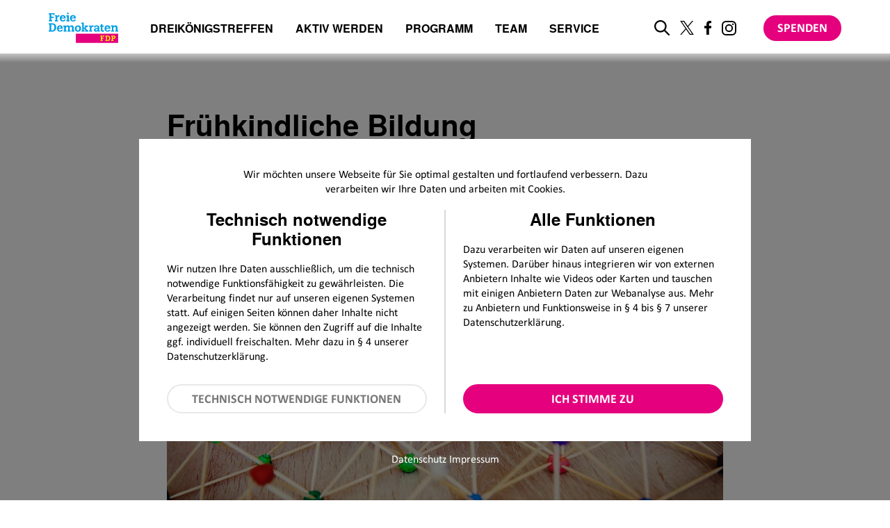

--- FILE ---
content_type: text/html; charset=UTF-8
request_url: https://www.fdp.de/position/fruehkindliche-bildung
body_size: 20675
content:

<!DOCTYPE html>
<html lang="de" dir="ltr" prefix="og: https://ogp.me/ns#">
  <head>
    <meta charset="utf-8" />
<script>var _paq = _paq || [];(function(){var u=(("https:" == document.location.protocol) ? "https://webstats.liberale.de/" : "http://webstats.liberale.de/");_paq.push(["setSiteId", "25"]);_paq.push(["setTrackerUrl", u+"matomo.php"]);_paq.push(["setDoNotTrack", 1]);if (!window.matomo_search_results_active) {_paq.push(["requireCookieConsent"]);_paq.push(["trackPageView"]);}_paq.push(["setIgnoreClasses", ["no-tracking","colorbox"]]);_paq.push(["enableLinkTracking"]);var d=document,g=d.createElement("script"),s=d.getElementsByTagName("script")[0];g.type="text/javascript";g.defer=true;g.async=true;g.src=u+"matomo.js";s.parentNode.insertBefore(g,s);})();</script>
<meta name="description" content="Die frühkindliche Bildung legt den Grundstein für einen erfolgreichen Bildungs-, Berufs- und Lebensweg. Wir wollen sie stärken für mehr Chancengerechtigkeit." />
<meta name="robots" content="index, follow" />
<link rel="canonical" href="https://www.fdp.de/position/fruehkindliche-bildung" />
<link rel="icon" href="https://www.fdp.de/themes/custom/uv_theme/favicon.ico" />
<link rel="mask-icon" href="https://www.fdp.de/themes/custom/uv_theme/src/images/icon.svg" />
<link rel="apple-touch-icon" sizes="180x180" href="https://www.fdp.de/themes/custom/uv_theme/src/images/apple-touch-icon.png" />
<meta property="og:site_name" content="FDP" />
<meta property="og:title" content="Frühkindliche Bildung" />
<meta property="og:description" content="Die frühkindliche Bildung legt den Grundstein für einen erfolgreichen Bildungs-, Berufs- und Lebensweg. Wir wollen sie stärken für mehr Chancengerechtigkeit." />
<meta name="twitter:card" content="summary_large_image" />
<meta name="twitter:title" content="Frühkindliche Bildung" />
<meta name="twitter:description" content="Die frühkindliche Bildung legt den Grundstein für einen erfolgreichen Bildungs-, Berufs- und Lebensweg. Wir wollen sie stärken für mehr Chancengerechtigkeit." />
<meta name="google-site-verification" content="jf5LBr5PpRJUH1yU3Z7PSz14pyJ6T66GdsGde6LVh0w" />
<link rel="manifest" href="https://www.fdp.de/themes/custom/uv_theme/src/manifest.webmanifest" crossorigin="use-credentials" />
<meta name="MobileOptimized" content="width" />
<meta name="HandheldFriendly" content="true" />
<meta name="viewport" content="width=device-width, initial-scale=1.0" />
<style>div#sliding-popup, div#sliding-popup .eu-cookie-withdraw-banner, .eu-cookie-withdraw-tab {background: #0779bf} div#sliding-popup.eu-cookie-withdraw-wrapper { background: transparent; } #sliding-popup h1, #sliding-popup h2, #sliding-popup h3, #sliding-popup p, #sliding-popup label, #sliding-popup div, .eu-cookie-compliance-more-button, .eu-cookie-compliance-secondary-button, .eu-cookie-withdraw-tab { color: #ffffff;} .eu-cookie-withdraw-tab { border-color: #ffffff;}</style>

    <title>Frühkindliche Bildung | FDP</title>

        <link rel="preload" href="/themes/custom/uv_theme/dist/fonts/texgyreheros-bold-webfont.woff2" as="font" type="font/woff2" crossorigin>
    <link rel="preload" href="/themes/custom/uv_theme/dist/fonts/calibri.woff2" as="font" type="font/woff2" crossorigin>

    <style type="text/css">
      body{--font-1:"Calibri";--font-2:"TexGyreHeros Bold";--font-3:"TexGyreHeros Bold";--font-4:"TexGyreHeros Bold";--color-1:#e5007d;--color-2:#009ee3;--color-3:#ffe209;--text-color:#000;--light-grey:#f7f7f7;--light-medium-grey:#e8e8e8;--grey:#d3d4d6;--dark-grey:#767676;--bg-gray:#f4f5f6;--mix-blend-color:#4b4b4b;--max-width:1140px;--max-width-small:952px;--max-width-text:800px;--header-height:80px;--vspace-xs:6px;--vspace-s:12px;--vspace-m:18px;--vspace-l:24px;--vspace-xl:30px;--vspace-2xl:36px;--vspace-3xl:54px;--vspace-4xl:96px;--vspace-m-xl:clamp(var(--vspace-m),2.75vw,var(--vspace-xl));--vspace-l-xl:clamp(var(--vspace-l),2.75vw,var(--vspace-xl));--vspace-xl-3xl:clamp(var(--vspace-xl),6vw,var(--vspace-3xl));--vspace-2xl-3xl:clamp(var(--vspace-2xl),6vw,var(--vspace-3xl));--vspace-3xl-4xl:clamp(var(--vspace-3xl),6vw,var(--vspace-4xl));--transition-short:all 0.3s ease-in-out;--transition-medium:all 0.8s ease-in-out}a,abbr,acronym,address,applet,article,aside,audio,b,big,blockquote,body,canvas,caption,center,cite,code,dd,del,details,dfn,div,dl,dt,em,embed,fieldset,figcaption,figure,footer,form,h1,h2,h3,h4,h5,h6,header,hgroup,html,i,iframe,img,ins,kbd,label,legend,li,mark,menu,nav,object,ol,output,p,pre,q,ruby,s,samp,section,small,span,strike,strong,sub,summary,sup,table,tbody,td,tfoot,th,thead,time,tr,tt,u,ul,var,video{border:0;font-size:100%;font:inherit;margin:0;padding:0;vertical-align:baseline}article,aside,details,figcaption,figure,footer,header,hgroup,menu,nav,picture,section{display:block}body{line-height:1}ol,ul{list-style:none}blockquote,q{quotes:none}blockquote:after,blockquote:before,q:after,q:before{content:"";content:none}table{border-collapse:collapse;border-spacing:0}button,input,textarea{-webkit-appearance:none;background:none;border:0;border-radius:0;box-shadow:none;font-family:inherit;line-height:1;outline:0;padding:0}@keyframes fadeIn{0%{opacity:0}to{opacity:1}}@keyframes fadeInDelay{0%{opacity:0}30%{opacity:0}to{opacity:1}}@keyframes fadeInUp{0%{opacity:0;transform:translate3d(0,40px,0)}to{opacity:1;transform:translateZ(0)}}@keyframes scale-in-center{0%{opacity:1;transform:scale(0)}to{opacity:1;transform:scale(1)}}@keyframes heartbeat{0%{animation-timing-function:ease-out;transform:scale(1);transform-origin:center center}10%{animation-timing-function:ease-in;transform:scale(.91)}17%{animation-timing-function:ease-out;transform:scale(.98)}33%{animation-timing-function:ease-in;transform:scale(.87)}45%{animation-timing-function:ease-out;transform:scale(1)}}#sliding-popup:not(.eu-cookie-withdraw-wrapper) .agree-button,#sliding-popup:not(.eu-cookie-withdraw-wrapper) .necessary{align-items:center;background:var(--color-1);border-radius:100px;color:#fff;cursor:pointer;display:inline-flex;font:700 1.125rem/2.11 var(--font-1),sans-serif;justify-content:center;padding:6px 32px;text-transform:uppercase;transition:var(--transition-short);white-space:nowrap}:root{--gray:#787878;--gray-light:#d8d8d8;--light-grey:#f4f5f6;--light-medium-grey:#e9e9ee;--dark-medium-grey:#afb2ba;--dark-grey:#6f6f6f;--magenta-dark:#cc0070}h1,h2,p,span{color:var(--text-color)}#sliding-popup:not(.eu-cookie-withdraw-wrapper){background:rgba(0,0,0,.5);display:none;font-family:var(--font-1);height:100%;overflow-y:auto;position:fixed;top:50px;width:100%;z-index:98}@media only screen and (min-width:768px){#sliding-popup:not(.eu-cookie-withdraw-wrapper){top:0}}#sliding-popup:not(.eu-cookie-withdraw-wrapper) h1,#sliding-popup:not(.eu-cookie-withdraw-wrapper) h2,#sliding-popup:not(.eu-cookie-withdraw-wrapper) p,#sliding-popup:not(.eu-cookie-withdraw-wrapper) span{color:var(--text-color)}#sliding-popup:not(.eu-cookie-withdraw-wrapper) #container{background:#fff;height:auto;margin:50px auto auto;text-align:left;width:92%}@media only screen and (min-width:768px){#sliding-popup:not(.eu-cookie-withdraw-wrapper) #container{margin-top:120px;width:95%}}@media only screen and (min-width:1024px){#sliding-popup:not(.eu-cookie-withdraw-wrapper) #container{margin-top:200px;max-width:880px;width:auto}}#sliding-popup:not(.eu-cookie-withdraw-wrapper) #container h2{margin:0 0 var(--vspace-s);text-align:center}@media only screen and (min-width:768px){#sliding-popup:not(.eu-cookie-withdraw-wrapper) #container h2{font-size:1.5rem;margin:0 0 var(--vspace-m)}}#sliding-popup:not(.eu-cookie-withdraw-wrapper) #container .content-wrapper{padding:20px 0}@media only screen and (min-width:768px){#sliding-popup:not(.eu-cookie-withdraw-wrapper) #container .content-wrapper{padding:40px 0}}#sliding-popup:not(.eu-cookie-withdraw-wrapper) #container a,#sliding-popup:not(.eu-cookie-withdraw-wrapper) #container p{font-size:1rem;text-align:left}#sliding-popup:not(.eu-cookie-withdraw-wrapper) #container #intro{margin:0 auto 20px;padding:0;text-align:center}@media only screen and (min-width:768px){#sliding-popup:not(.eu-cookie-withdraw-wrapper) #container #intro{max-width:70%}}#sliding-popup:not(.eu-cookie-withdraw-wrapper) #container #intro p{text-align:center}#sliding-popup:not(.eu-cookie-withdraw-wrapper) #container .function-wrapper{display:flex;flex-direction:column}@media only screen and (min-width:768px){#sliding-popup:not(.eu-cookie-withdraw-wrapper) #container .function-wrapper{flex-direction:row}}#sliding-popup:not(.eu-cookie-withdraw-wrapper) #container .function-wrapper .left-function,#sliding-popup:not(.eu-cookie-withdraw-wrapper) #container .function-wrapper .right-function{padding:0 5px;width:100%}@media only screen and (min-width:768px){#sliding-popup:not(.eu-cookie-withdraw-wrapper) #container .function-wrapper .left-function,#sliding-popup:not(.eu-cookie-withdraw-wrapper) #container .function-wrapper .right-function{display:flex;flex-direction:column;padding:0 20px}}@media only screen and (min-width:1024px){#sliding-popup:not(.eu-cookie-withdraw-wrapper) #container .function-wrapper .left-function,#sliding-popup:not(.eu-cookie-withdraw-wrapper) #container .function-wrapper .right-function{padding:0 25px}}#sliding-popup:not(.eu-cookie-withdraw-wrapper) #container .function-wrapper .left-function p,#sliding-popup:not(.eu-cookie-withdraw-wrapper) #container .function-wrapper .right-function p{line-height:inherit;margin:0 0 15px}@media only screen and (min-width:768px){#sliding-popup:not(.eu-cookie-withdraw-wrapper) #container .function-wrapper .left-function p,#sliding-popup:not(.eu-cookie-withdraw-wrapper) #container .function-wrapper .right-function p{margin:0 0 30px}}#sliding-popup:not(.eu-cookie-withdraw-wrapper) #container .function-wrapper .right-function{margin-bottom:var(--vspace-2xl);order:1}@media only screen and (min-width:768px){#sliding-popup:not(.eu-cookie-withdraw-wrapper) #container .function-wrapper .right-function{margin-bottom:0;order:2}}#sliding-popup:not(.eu-cookie-withdraw-wrapper) #container .function-wrapper .right-function .cookie-list,#sliding-popup:not(.eu-cookie-withdraw-wrapper) #container .function-wrapper .right-function .uv-gdpr-show-cookie-list-wrapper{display:none}#sliding-popup:not(.eu-cookie-withdraw-wrapper) #container .function-wrapper .left-function{order:2}@media only screen and (min-width:768px){#sliding-popup:not(.eu-cookie-withdraw-wrapper) #container .function-wrapper .left-function{border-right:2px solid var(--gray-light);margin-bottom:0;order:1}}#sliding-popup:not(.eu-cookie-withdraw-wrapper) #container .function-wrapper .left-function .eu-cookie-compliance-category{font-size:1rem}#sliding-popup:not(.eu-cookie-withdraw-wrapper) #container .function-wrapper .left-function .eu-cookie-compliance-category input{border:2px solid #000;height:12px;width:12px}#sliding-popup:not(.eu-cookie-withdraw-wrapper) #container #footer{padding:0 5px 30px}@media only screen and (min-width:768px){#sliding-popup:not(.eu-cookie-withdraw-wrapper) #container #footer{padding:0 30px 30px}}@media only screen and (min-width:1024px){#sliding-popup:not(.eu-cookie-withdraw-wrapper) #container #footer{padding:0 45px 30px}}#sliding-popup:not(.eu-cookie-withdraw-wrapper) #container #footer a,#sliding-popup:not(.eu-cookie-withdraw-wrapper) #container #footer p{color:var(--gray);margin:0}#sliding-popup:not(.eu-cookie-withdraw-wrapper) #container #footer a{text-decoration:underline}#sliding-popup:not(.eu-cookie-withdraw-wrapper) #container #footer a:hover{color:var(--color-2)}#sliding-popup:not(.eu-cookie-withdraw-wrapper) .privacy-impressum{color:#fff;font-size:1rem;margin-bottom:15px;margin-top:15px;text-align:center}#sliding-popup:not(.eu-cookie-withdraw-wrapper) .privacy-impressum a{color:#fff}#sliding-popup:not(.eu-cookie-withdraw-wrapper) .necessary{background:#fff;border:2px solid var(--light-medium-grey);color:var(--dark-grey)}#sliding-popup:not(.eu-cookie-withdraw-wrapper) .necessary:focus,#sliding-popup:not(.eu-cookie-withdraw-wrapper) .necessary:hover{background:var(--light-medium-grey);border-color:var(--light-medium-grey)}#sliding-popup:not(.eu-cookie-withdraw-wrapper) .agree-button{background:var(--color-1);border:2px solid var(--color-1);color:#fff;margin-right:0}#sliding-popup:not(.eu-cookie-withdraw-wrapper) .agree-button:hover{background:var(--magenta-dark);border-color:var(--magenta-dark)}#sliding-popup:not(.eu-cookie-withdraw-wrapper) .agree-button,#sliding-popup:not(.eu-cookie-withdraw-wrapper) .necessary{line-height:1.15;margin-top:auto;padding:9px;white-space:normal;width:100%}.uv-gdpr-cookie nav{height:110px}.uv-gdpr-cookie .content-wrapper{margin-left:0}@media only screen and (min-width:1310px){.uv-gdpr-cookie .content-wrapper{margin:0 auto}}.uv-gdpr-cookie .content-wrapper input[type=submit]{font-family:var(--font-1)}.uv-gdpr-cookie .content-wrapper .fieldset-legend,.uv-gdpr-cookie .content-wrapper .fieldset-wrapper{font-family:var(--font-1);font-size:16px}.uv-gdpr-cookie .content-wrapper fieldset{padding:0}.page-node-type-overview-videos .ntype-election-call .embed-code-wrapper,.page-node-type-overview-videos .ntype-overview-videos .embed-code-wrapper,.page-node-type-overview-videos.type-embed .embed-code-wrapper,.page-node-type-overview-videos.type-stage-banner .embed-code-wrapper,.page-node-type-overview-videos.type-stage-video .embed-code-wrapper,.page-node-type-overview-videos.type-ticker .embed-code-wrapper,.page-node-type-overview-videos.type-video .embed-code-wrapper,.page-node-type-overview-videos.type-video-gallery .embed-code-wrapper,.paragraph .ntype-election-call .embed-code-wrapper,.paragraph .ntype-overview-videos .embed-code-wrapper,.paragraph.type-embed .embed-code-wrapper,.paragraph.type-stage-banner .embed-code-wrapper,.paragraph.type-stage-video .embed-code-wrapper,.paragraph.type-ticker .embed-code-wrapper,.paragraph.type-video .embed-code-wrapper,.paragraph.type-video-gallery .embed-code-wrapper,.path-wahlaufruf .ntype-election-call .embed-code-wrapper,.path-wahlaufruf .ntype-overview-videos .embed-code-wrapper,.path-wahlaufruf.type-embed .embed-code-wrapper,.path-wahlaufruf.type-stage-banner .embed-code-wrapper,.path-wahlaufruf.type-stage-video .embed-code-wrapper,.path-wahlaufruf.type-ticker .embed-code-wrapper,.path-wahlaufruf.type-video .embed-code-wrapper,.path-wahlaufruf.type-video-gallery .embed-code-wrapper{background-image:repeating-linear-gradient(-45deg,#fff,#fff 1px,#f4f5f6 5px,#f4f5f6 10px);background-repeat:no-repeat;box-shadow:0 3px 16px 0 rgba(0,0,0,.1);margin:0 auto;padding:20px}.page-node-type-overview-videos .ntype-election-call .embed-code-wrapper p,.page-node-type-overview-videos .ntype-overview-videos .embed-code-wrapper p,.page-node-type-overview-videos.type-embed .embed-code-wrapper p,.page-node-type-overview-videos.type-stage-banner .embed-code-wrapper p,.page-node-type-overview-videos.type-stage-video .embed-code-wrapper p,.page-node-type-overview-videos.type-ticker .embed-code-wrapper p,.page-node-type-overview-videos.type-video .embed-code-wrapper p,.page-node-type-overview-videos.type-video-gallery .embed-code-wrapper p,.paragraph .ntype-election-call .embed-code-wrapper p,.paragraph .ntype-overview-videos .embed-code-wrapper p,.paragraph.type-embed .embed-code-wrapper p,.paragraph.type-stage-banner .embed-code-wrapper p,.paragraph.type-stage-video .embed-code-wrapper p,.paragraph.type-ticker .embed-code-wrapper p,.paragraph.type-video .embed-code-wrapper p,.paragraph.type-video-gallery .embed-code-wrapper p,.path-wahlaufruf .ntype-election-call .embed-code-wrapper p,.path-wahlaufruf .ntype-overview-videos .embed-code-wrapper p,.path-wahlaufruf.type-embed .embed-code-wrapper p,.path-wahlaufruf.type-stage-banner .embed-code-wrapper p,.path-wahlaufruf.type-stage-video .embed-code-wrapper p,.path-wahlaufruf.type-ticker .embed-code-wrapper p,.path-wahlaufruf.type-video .embed-code-wrapper p,.path-wahlaufruf.type-video-gallery .embed-code-wrapper p{background-position:50% 15%;background-repeat:no-repeat;margin:0 auto;padding-top:150px;width:70%}.page-node-type-overview-videos .ntype-election-call .embed-code-wrapper .placeholder-image,.page-node-type-overview-videos .ntype-overview-videos .embed-code-wrapper .placeholder-image,.page-node-type-overview-videos.type-embed .embed-code-wrapper .placeholder-image,.page-node-type-overview-videos.type-stage-banner .embed-code-wrapper .placeholder-image,.page-node-type-overview-videos.type-stage-video .embed-code-wrapper .placeholder-image,.page-node-type-overview-videos.type-ticker .embed-code-wrapper .placeholder-image,.page-node-type-overview-videos.type-video .embed-code-wrapper .placeholder-image,.page-node-type-overview-videos.type-video-gallery .embed-code-wrapper .placeholder-image,.paragraph .ntype-election-call .embed-code-wrapper .placeholder-image,.paragraph .ntype-overview-videos .embed-code-wrapper .placeholder-image,.paragraph.type-embed .embed-code-wrapper .placeholder-image,.paragraph.type-stage-banner .embed-code-wrapper .placeholder-image,.paragraph.type-stage-video .embed-code-wrapper .placeholder-image,.paragraph.type-ticker .embed-code-wrapper .placeholder-image,.paragraph.type-video .embed-code-wrapper .placeholder-image,.paragraph.type-video-gallery .embed-code-wrapper .placeholder-image,.path-wahlaufruf .ntype-election-call .embed-code-wrapper .placeholder-image,.path-wahlaufruf .ntype-overview-videos .embed-code-wrapper .placeholder-image,.path-wahlaufruf.type-embed .embed-code-wrapper .placeholder-image,.path-wahlaufruf.type-stage-banner .embed-code-wrapper .placeholder-image,.path-wahlaufruf.type-stage-video .embed-code-wrapper .placeholder-image,.path-wahlaufruf.type-ticker .embed-code-wrapper .placeholder-image,.path-wahlaufruf.type-video .embed-code-wrapper .placeholder-image,.path-wahlaufruf.type-video-gallery .embed-code-wrapper .placeholder-image{padding-bottom:0}.page-node-type-overview-videos .ntype-election-call .embed-code-wrapper .embed-code-enable,.page-node-type-overview-videos .ntype-overview-videos .embed-code-wrapper .embed-code-enable,.page-node-type-overview-videos.type-embed .embed-code-wrapper .embed-code-enable,.page-node-type-overview-videos.type-stage-banner .embed-code-wrapper .embed-code-enable,.page-node-type-overview-videos.type-stage-video .embed-code-wrapper .embed-code-enable,.page-node-type-overview-videos.type-ticker .embed-code-wrapper .embed-code-enable,.page-node-type-overview-videos.type-video .embed-code-wrapper .embed-code-enable,.page-node-type-overview-videos.type-video-gallery .embed-code-wrapper .embed-code-enable,.paragraph .ntype-election-call .embed-code-wrapper .embed-code-enable,.paragraph .ntype-overview-videos .embed-code-wrapper .embed-code-enable,.paragraph.type-embed .embed-code-wrapper .embed-code-enable,.paragraph.type-stage-banner .embed-code-wrapper .embed-code-enable,.paragraph.type-stage-video .embed-code-wrapper .embed-code-enable,.paragraph.type-ticker .embed-code-wrapper .embed-code-enable,.paragraph.type-video .embed-code-wrapper .embed-code-enable,.paragraph.type-video-gallery .embed-code-wrapper .embed-code-enable,.path-wahlaufruf .ntype-election-call .embed-code-wrapper .embed-code-enable,.path-wahlaufruf .ntype-overview-videos .embed-code-wrapper .embed-code-enable,.path-wahlaufruf.type-embed .embed-code-wrapper .embed-code-enable,.path-wahlaufruf.type-stage-banner .embed-code-wrapper .embed-code-enable,.path-wahlaufruf.type-stage-video .embed-code-wrapper .embed-code-enable,.path-wahlaufruf.type-ticker .embed-code-wrapper .embed-code-enable,.path-wahlaufruf.type-video .embed-code-wrapper .embed-code-enable,.path-wahlaufruf.type-video-gallery .embed-code-wrapper .embed-code-enable{background:#fff;border:2px solid var(--color-1);border-radius:0;color:var(--color-1);cursor:pointer;display:block;font-weight:400;line-height:1;margin:30px auto;padding:12px 22px;text-transform:none}.page-node-type-overview-videos .ntype-election-call .embed-code-wrapper .embed-code-enable span,.page-node-type-overview-videos .ntype-overview-videos .embed-code-wrapper .embed-code-enable span,.page-node-type-overview-videos.type-embed .embed-code-wrapper .embed-code-enable span,.page-node-type-overview-videos.type-stage-banner .embed-code-wrapper .embed-code-enable span,.page-node-type-overview-videos.type-stage-video .embed-code-wrapper .embed-code-enable span,.page-node-type-overview-videos.type-ticker .embed-code-wrapper .embed-code-enable span,.page-node-type-overview-videos.type-video .embed-code-wrapper .embed-code-enable span,.page-node-type-overview-videos.type-video-gallery .embed-code-wrapper .embed-code-enable span,.paragraph .ntype-election-call .embed-code-wrapper .embed-code-enable span,.paragraph .ntype-overview-videos .embed-code-wrapper .embed-code-enable span,.paragraph.type-embed .embed-code-wrapper .embed-code-enable span,.paragraph.type-stage-banner .embed-code-wrapper .embed-code-enable span,.paragraph.type-stage-video .embed-code-wrapper .embed-code-enable span,.paragraph.type-ticker .embed-code-wrapper .embed-code-enable span,.paragraph.type-video .embed-code-wrapper .embed-code-enable span,.paragraph.type-video-gallery .embed-code-wrapper .embed-code-enable span,.path-wahlaufruf .ntype-election-call .embed-code-wrapper .embed-code-enable span,.path-wahlaufruf .ntype-overview-videos .embed-code-wrapper .embed-code-enable span,.path-wahlaufruf.type-embed .embed-code-wrapper .embed-code-enable span,.path-wahlaufruf.type-stage-banner .embed-code-wrapper .embed-code-enable span,.path-wahlaufruf.type-stage-video .embed-code-wrapper .embed-code-enable span,.path-wahlaufruf.type-ticker .embed-code-wrapper .embed-code-enable span,.path-wahlaufruf.type-video .embed-code-wrapper .embed-code-enable span,.path-wahlaufruf.type-video-gallery .embed-code-wrapper .embed-code-enable span{font-size:1rem}.page-node-type-overview-videos .ntype-election-call .embed-code-wrapper .embed-code-enable:hover,.page-node-type-overview-videos .ntype-overview-videos .embed-code-wrapper .embed-code-enable:hover,.page-node-type-overview-videos.type-embed .embed-code-wrapper .embed-code-enable:hover,.page-node-type-overview-videos.type-stage-banner .embed-code-wrapper .embed-code-enable:hover,.page-node-type-overview-videos.type-stage-video .embed-code-wrapper .embed-code-enable:hover,.page-node-type-overview-videos.type-ticker .embed-code-wrapper .embed-code-enable:hover,.page-node-type-overview-videos.type-video .embed-code-wrapper .embed-code-enable:hover,.page-node-type-overview-videos.type-video-gallery .embed-code-wrapper .embed-code-enable:hover,.paragraph .ntype-election-call .embed-code-wrapper .embed-code-enable:hover,.paragraph .ntype-overview-videos .embed-code-wrapper .embed-code-enable:hover,.paragraph.type-embed .embed-code-wrapper .embed-code-enable:hover,.paragraph.type-stage-banner .embed-code-wrapper .embed-code-enable:hover,.paragraph.type-stage-video .embed-code-wrapper .embed-code-enable:hover,.paragraph.type-ticker .embed-code-wrapper .embed-code-enable:hover,.paragraph.type-video .embed-code-wrapper .embed-code-enable:hover,.paragraph.type-video-gallery .embed-code-wrapper .embed-code-enable:hover,.path-wahlaufruf .ntype-election-call .embed-code-wrapper .embed-code-enable:hover,.path-wahlaufruf .ntype-overview-videos .embed-code-wrapper .embed-code-enable:hover,.path-wahlaufruf.type-embed .embed-code-wrapper .embed-code-enable:hover,.path-wahlaufruf.type-stage-banner .embed-code-wrapper .embed-code-enable:hover,.path-wahlaufruf.type-stage-video .embed-code-wrapper .embed-code-enable:hover,.path-wahlaufruf.type-ticker .embed-code-wrapper .embed-code-enable:hover,.path-wahlaufruf.type-video .embed-code-wrapper .embed-code-enable:hover,.path-wahlaufruf.type-video-gallery .embed-code-wrapper .embed-code-enable:hover{background:#e6007e;color:#fff}.page-node-type-overview-videos.type-video .embed-code-wrapper,.paragraph.type-video .embed-code-wrapper,.path-wahlaufruf.type-video .embed-code-wrapper{height:100%;left:0;object-fit:cover;padding:0;position:absolute;top:0;width:100%}@media only screen and (min-width:768px){.page-node-type-overview-videos.type-video .embed-code-wrapper,.paragraph.type-video .embed-code-wrapper,.path-wahlaufruf.type-video .embed-code-wrapper{padding:20px}}.page-node-type-overview-videos.type-video .embed-code-wrapper p,.paragraph.type-video .embed-code-wrapper p,.path-wahlaufruf.type-video .embed-code-wrapper p{margin:0 auto;padding-top:10%;width:90%}@media(min-width:400px){.page-node-type-overview-videos.type-video .embed-code-wrapper p,.paragraph.type-video .embed-code-wrapper p,.path-wahlaufruf.type-video .embed-code-wrapper p{padding-top:16%}}@media only screen and (min-width:768px){.page-node-type-overview-videos.type-video .embed-code-wrapper p,.paragraph.type-video .embed-code-wrapper p,.path-wahlaufruf.type-video .embed-code-wrapper p{background-position:50% 15%;background-repeat:no-repeat;padding-top:150px;width:70%}}.page-node-type-overview-videos.type-video .embed-code-wrapper .placeholder-image,.paragraph.type-video .embed-code-wrapper .placeholder-image,.path-wahlaufruf.type-video .embed-code-wrapper .placeholder-image{background-size:10%}@media(min-width:400px){.page-node-type-overview-videos.type-video .embed-code-wrapper .placeholder-image,.paragraph.type-video .embed-code-wrapper .placeholder-image,.path-wahlaufruf.type-video .embed-code-wrapper .placeholder-image{background-size:14%}}@media only screen and (min-width:768px){.page-node-type-overview-videos.type-video .embed-code-wrapper .placeholder-image,.paragraph.type-video .embed-code-wrapper .placeholder-image,.path-wahlaufruf.type-video .embed-code-wrapper .placeholder-image{background:none}}.page-node-type-overview-videos.type-video .embed-code-wrapper .embed-code-enable,.paragraph.type-video .embed-code-wrapper .embed-code-enable,.path-wahlaufruf.type-video .embed-code-wrapper .embed-code-enable{display:block;margin:0 auto;padding:12px}@media(min-width:400px){.page-node-type-overview-videos.type-video .embed-code-wrapper .embed-code-enable,.paragraph.type-video .embed-code-wrapper .embed-code-enable,.path-wahlaufruf.type-video .embed-code-wrapper .embed-code-enable{margin:25px auto}}@media only screen and (min-width:768px){.page-node-type-overview-videos.type-video .embed-code-wrapper .embed-code-enable,.paragraph.type-video .embed-code-wrapper .embed-code-enable,.path-wahlaufruf.type-video .embed-code-wrapper .embed-code-enable{margin:30px auto;padding:12px 22px}}.page-node-type-overview-videos.type-stage-video .embed-code-wrapper,.paragraph.type-stage-video .embed-code-wrapper,.path-wahlaufruf.type-stage-video .embed-code-wrapper{margin-top:-50%}@media only screen and (min-width:1310px){.page-node-type-overview-videos.type-stage-video .embed-code-wrapper,.paragraph.type-stage-video .embed-code-wrapper,.path-wahlaufruf.type-stage-video .embed-code-wrapper{height:600px}}.page-node-type-overview-videos.type-stage-video .embed-code-wrapper .placeholder-image,.paragraph.type-stage-video .embed-code-wrapper .placeholder-image,.path-wahlaufruf.type-stage-video .embed-code-wrapper .placeholder-image{display:flex;flex-direction:column;justify-content:center}@media only screen and (min-width:1310px){.page-node-type-overview-videos.type-stage-video .embed-code-wrapper .placeholder-image,.paragraph.type-stage-video .embed-code-wrapper .placeholder-image,.path-wahlaufruf.type-stage-video .embed-code-wrapper .placeholder-image{height:600px}}.page-node-type-overview-videos .ntype-overview-videos .embed-code-wrapper,.paragraph .ntype-overview-videos .embed-code-wrapper,.path-wahlaufruf .ntype-overview-videos .embed-code-wrapper{display:flex}.withdraw-consent-wrapper{background:#f4f5f6;display:flex;flex-direction:column;font-size:1rem;justify-content:center;padding:10px 20px;text-align:center}@media only screen and (min-width:768px){.withdraw-consent-wrapper{flex-direction:row;padding:0}}.withdraw-consent-wrapper p{margin:0}@media only screen and (min-width:768px){.withdraw-consent-wrapper p{margin:10px 0}}.withdraw-consent-wrapper span{color:var(--color-1);cursor:pointer;padding:0}@media only screen and (min-width:768px){.withdraw-consent-wrapper span{margin-left:30px;margin-top:10px}}.withdraw-consent-wrapper span:focus,.withdraw-consent-wrapper span:hover{text-decoration:underline}

      .embed-code-wrapper .placeholder-image p {
        background-image: url('/themes/custom/uv_theme/dist/icons/auge.svg');
      }
    </style>

    <link rel="preconnect" href="//webstats.liberale.de">
    <link rel="preconnect" href="//res.cloudinary.com">

    <link rel="stylesheet" media="all" href="/sites/default/files/css/css_wy0meEtUzJz7krRePVnkcuk1ac2dTaF0w3zhrTMxfHQ.css?delta=0&amp;language=de&amp;theme=uv_theme&amp;include=eJxLrSjJyczL1k8pKi1IzNFLhXB1Ssvik_OLUvWLczKTwbySjNTcVP30nPykxBzd5OJiAHeZFec" />
<link rel="stylesheet" media="all" href="/sites/default/files/css/css_e7vGwYLPDt2xokt3JPDI5sMZWHOC6lHfWOMiESs_1Hs.css?delta=1&amp;language=de&amp;theme=uv_theme&amp;include=eJxLrSjJyczL1k8pKi1IzNFLhXB1Ssvik_OLUvWLczKTwbySjNTcVP30nPykxBzd5OJiAHeZFec" />

    

              </head>
  <body class="page-node-1820 page-node-type-topic_page path-node page-node-type-topic-page">
        <a href="#main-content" class="visually-hidden focusable skip-link">
      Direkt zum Inhalt
    </a>
    
      <div class="dialog-off-canvas-main-canvas" data-off-canvas-main-canvas>
    <header id="header">
  <div class="header-wrapper">
        
    <a href="/" title="Zur Startseite" aria-label="Zur Startseite" class="logo">
      <svg version="1.1" id="Ebene_1" xmlns="http://www.w3.org/2000/svg" xmlns:xlink="http://www.w3.org/1999/xlink" x="0px" y="0px"
	 width="100px" height="50px" viewBox="0 0 100 50" style="enable-background:new 0 0 100 50;" xml:space="preserve">
<g>
	<path style="fill:#009EE3;" d="M22,13.2c-0.1,0.5-0.5,1.2-1.7,1.2c-0.5,0-1.1-0.2-1.5-0.9c-0.3-0.6-0.3-1.5-0.3-1.9h6c0-0.7,0-2.6-1.1-3.7
		c-0.8-0.9-1.9-1.2-3.1-1.2c-0.9,0-2,0.2-2.9,1.1C16.8,8.4,16,9.4,16,11.3c0,3.1,1.5,4.6,4.3,4.6c0.6,0,2.2,0,3.4-1.3
		c0.5-0.5,0.6-1.1,0.7-1.5C24.5,13.2,22,13.2,22,13.2z M18.6,10.2c0-0.4,0.1-0.9,0.5-1.3c0.3-0.4,0.7-0.5,1.2-0.5
		c1.5,0,1.7,1.4,1.7,1.9H18.6z M17.9,27.9c-0.1,0.5-0.5,1.2-1.7,1.2c-0.5,0-1.1-0.2-1.5-0.9c-0.3-0.6-0.3-1.5-0.3-1.9h6
		c0-0.7,0-2.6-1.1-3.7c-0.8-0.9-1.9-1.2-3.1-1.2c-0.9,0-2,0.2-2.9,1.1c-0.5,0.5-1.3,1.5-1.3,3.5c0,3.1,1.5,4.6,4.3,4.6
		c0.6,0,2.2,0,3.4-1.3c0.5-0.5,0.6-1.1,0.7-1.5C20.4,27.9,17.9,27.9,17.9,27.9z M14.4,25c0-0.4,0.1-0.9,0.5-1.3
		c0.3-0.4,0.7-0.5,1.2-0.5c1.5,0,1.7,1.4,1.7,1.9C17.8,25,14.4,25,14.4,25z M86.3,27.9c-0.1,0.5-0.5,1.2-1.7,1.2
		c-0.5,0-1.1-0.2-1.5-0.9c-0.3-0.6-0.3-1.5-0.3-1.9h6c0-0.7,0-2.6-1.1-3.7c-0.8-0.9-1.9-1.2-3.1-1.2c-0.9,0-2,0.2-2.9,1.1
		c-0.5,0.5-1.3,1.5-1.3,3.5c0,3.1,1.5,4.6,4.3,4.6c0.6,0,2.2,0,3.4-1.3c0.5-0.5,0.6-1.1,0.7-1.5C88.8,27.9,86.3,27.9,86.3,27.9z
		 M82.9,25c0-0.4,0.1-0.9,0.5-1.3c0.3-0.4,0.7-0.5,1.2-0.5c1.5,0,1.7,1.4,1.7,1.9C86.3,25,82.9,25,82.9,25z M36.6,13.2
		c-0.1,0.5-0.5,1.2-1.7,1.2c-0.5,0-1.1-0.2-1.5-0.9c-0.3-0.6-0.3-1.5-0.3-1.9h6c0-0.7,0-2.6-1.1-3.7c-0.8-0.9-1.9-1.2-3.1-1.2
		c-0.9,0-2,0.2-2.9,1.1c-0.5,0.5-1.3,1.5-1.3,3.5c0,3.1,1.5,4.6,4.3,4.6c0.6,0,2.2,0,3.4-1.3c0.5-0.5,0.6-1.1,0.7-1.5
		C39.1,13.2,36.6,13.2,36.6,13.2z M33.2,10.2c0-0.4,0.1-0.9,0.5-1.3c0.3-0.4,0.7-0.5,1.2-0.5c1.5,0,1.7,1.4,1.7,1.9
		C36.6,10.2,33.2,10.2,33.2,10.2z M10.8,24.3c0-3.7-1.9-5.7-5.3-5.7H0v1.7h1.2v8.4H0v1.7h5.7C8.9,30.5,10.8,28,10.8,24.3 M8.2,24.4
		c0,3.3-1.2,4.3-3,4.3H3.7v-8.4h1.4C7,20.4,8.2,21.4,8.2,24.4 M32.8,30.5H37v-1.7h-1v-3.9c0-2.1-0.9-3.4-3-3.4c-1.5,0-2.6,0.8-2.9,2
		c-0.2-1.3-1.2-2-2.6-2c-1.5,0-2.6,0.7-3,2c0.2-0.6,0.2-1.2,0.2-1.8h-3.6v1.7h1.2v5.3h-0.9v1.7h4.3v-1.7h-1v-2.9
		c0-1.3,0.6-2.3,1.9-2.3c0.9,0,1.5,0.5,1.5,1.6v3.6H27v1.7h4.3v-1.7h-1.1v-2.9c0-1.4,0.7-2.3,1.9-2.3c0.9,0,1.5,0.5,1.5,1.6v3.6
		h-0.9C32.8,28.8,32.8,30.5,32.8,30.5z M46.6,26.2c0-3.1-1.5-4.7-4.5-4.7c-2.9,0-4.5,2.2-4.5,4.7c0,3,1.7,4.5,4.5,4.5
		C44.9,30.7,46.6,28.8,46.6,26.2 M44,26.2c0,1.5-0.5,2.6-1.9,2.6c-1.5,0-1.9-0.9-1.9-2.6s0.5-2.9,1.9-2.9C43.5,23.4,44,24.3,44,26.2
		 M47.3,30.5h4.1v-1.7h-0.8V26l1.9,2.1c0.2,0.2,0.5,0.5,0.8,0.6h-0.9v1.7h4.6v-1.7h-1L53,25.5l2.8-2.1h0.8v-1.7h-4.5v1.7h1.2
		c-0.2,0.1-0.2,0.2-0.4,0.2l-2.3,1.8v-7.9h-3.7v1.7h1.3v9.5h-0.9C47.3,28.8,47.3,30.5,47.3,30.5z M59.1,28.8h-0.9v1.7h4.4v-1.7h-1.1
		v-2.9c0-1.5,0.9-2.3,2.2-2.3c0.2,0,0.5,0,0.8,0.1l0.2-2.1c-0.2-0.1-0.5-0.1-0.8-0.1c-1.3,0-2.2,0.8-2.6,2.2c0.2-0.9,0.2-1.4,0.2-2
		H58v1.7h1.2C59.2,23.4,59.1,28.8,59.1,28.8z M73.7,28.8h-1c0-1.2,0.1-2.5,0.1-3.9c0-2.6-1.4-3.4-3.7-3.4c-1.5,0-2.9,0.6-3.5,0.9
		v2.2h2v-1.2c0.4-0.2,1.2-0.2,1.5-0.2c1.1,0,1.5,0.4,1.5,1.7v0.4c-1.7,0-2.8,0.1-3.7,0.4c-0.9,0.3-1.8,1.2-1.8,2.4
		c0,1.4,0.9,2.6,2.9,2.6c1.5,0,2.2-0.6,2.8-1.9c-0.1,0.3-0.2,0.6-0.2,1.2v0.5h2.9L73.7,28.8C73.6,28.8,73.7,28.8,73.7,28.8z
		 M70.5,26.7c0,1.6-0.9,2.2-1.8,2.2c-0.9,0-1.3-0.5-1.3-1.1c0-0.8,0.5-1.2,2.4-1.2C69.8,26.7,70.5,26.7,70.5,26.7z M75,21.7h-1.2
		v1.7H75v5c0,1.5,0.9,2.3,2.6,2.3c0.5,0,1.2-0.2,2.1-0.4v-1.7c-0.5,0.2-0.8,0.2-1.1,0.2c-1,0-1.3-0.3-1.3-1.5v-3.9h1.9v-1.7h-1.9
		v-1.9L75,19.9V21.7z M90.6,28.8h-0.9v1.7H94v-1.7H93v-2.9c0-1.3,0.6-2.3,2.1-2.3c0.9,0,1.5,0.5,1.5,1.6v3.6h-0.9v1.7h4.3v-1.7h-1
		v-3.9c0-2.1-0.9-3.4-3-3.4c-1.5,0-2.6,0.9-3,2c0.2-0.6,0.2-1.2,0.2-1.9h-3.5v1.8h1.2v5.3H90.6z M0,3.9v1.7h1.2v8.5h-1v1.7H5v-1.7
		H3.7v-3.3h3.6V9H3.7V5.6h2.8v0.9h2V3.9H0z M10.1,14.1H9.1v1.7h4.4v-1.7h-1.2v-2.9c0-1.5,0.9-2.3,2.2-2.3c0.2,0,0.5,0,0.8,0.1
		l0.2-2.1c-0.2-0.1-0.5-0.1-0.8-0.1c-1.3,0-2.2,0.8-2.6,2.2c0.2-0.9,0.2-1.4,0.2-2H8.9v1.6h1.2V14.1z M26.5,14.1h-0.9v1.7h4.3v-1.7
		h-1V7h-3.6v1.7h1.2V14.1z M26.4,3.3h2.3v2.3h-2.3V3.3z"/>
	<path style="fill:#E5007D;" d="M39.1,33.5h60.8v13.2H39.1V33.5z"/>
	<path style="fill:#FFED00;" d="M90.8,37.4H90v-1.2h3.2c1.9,0,2.9,0.8,2.9,2.3c0,1.5-1,2.5-2.6,2.5h-1.1v1.9h0.8V44H90v-1.2h0.8
		C90.8,42.9,90.8,37.4,90.8,37.4z M93.3,39.9c0.8,0,1.2-0.5,1.2-1.2s-0.5-1.2-1.2-1.2h-0.9v2.5C92.4,39.9,93.3,39.9,93.3,39.9z
		 M88.6,40c0-2.4-1.3-3.7-3.5-3.7h-3.6v1.1h0.9v5.5h-0.9V44h3.7C87.3,44,88.6,42.4,88.6,40 M86.8,40c0,2.1-0.8,2.9-2,2.9h-0.9v-5.5
		h0.9C86.1,37.4,86.8,38.1,86.8,40 M78.5,37.9h1.3v-1.6h-5.6v1.1h0.9v5.5h-0.7V44h3.2v-1.2h-0.9v-2.1h2.4v-1.2h-2.4v-2.2h1.9V37.9z"
		/>
</g>
</svg>
    </a>

      <div class="region region-header">
    <nav  id="block-mainnavigation" aria-label="Main navigation" class="menu--main">
  
        

  
  
    
          <ul>
    
          <li >
        <a href="/denkenwirunsfrei" data-drupal-link-system-path="node/24505">Dreikönigstreffen</a>
              </li>
          <li >
        <button type="button">Aktiv werden</button>
                  
  
  
          <span aria-hidden="true">Aktiv werden</span>
    
          <ul>
    
          <li >
        <a href="https://mitgliedwerden.fdp.de/">Mitglied werden</a>
              </li>
          <li >
        <a href="/seite/ihre-plakatspende-fuer-die-fdp" data-drupal-link-system-path="node/3634">Plakatspende</a>
              </li>
          <li >
        <a href="/fuer-eine-rente-die-zukunft-hat" data-drupal-link-system-path="node/23247">Rente retten</a>
              </li>
          <li >
        <a href="/werkstatt-tour" data-drupal-link-system-path="node/15229">Werkstatt-Tour</a>
              </li>
          <li >
        <a href="https://www.fdp.de/ihre-loesungen-fuer-deutschland">Ihre Ideen für Deutschland</a>
              </li>
          <li >
        <a href="/app" data-drupal-link-system-path="node/9759">FDP-App holen</a>
              </li>
          <li >
        <a href="/seite/mitmach-newsletter-abonnieren" data-drupal-link-system-path="node/5189">Mitmach-Newsletter</a>
              </li>
          <li >
        <a href="https://spenden.fdp.de/jetztspenden" title="Investieren Sie in die Zukunft!">Spenden</a>
              </li>
        </ul>
  
              </li>
          <li >
        <button type="button">Programm</button>
                  
  
  
          <span aria-hidden="true">Programm</span>
    
          <ul>
    
          <li >
        <a href="/der-weg-zum-neuen-grundsatzprogramm" data-drupal-link-system-path="node/15308">Neues Grundsatzprogramm</a>
              </li>
          <li >
        <a href="/unsere-werte" data-drupal-link-system-path="node/3595">Unsere Werte</a>
              </li>
          <li >
        <a href="/unsere-themen" data-drupal-link-system-path="node/5277">Unsere Themen</a>
              </li>
          <li >
        <a href="/ki-programmcheck" title="Unsere Forderungen" data-drupal-link-system-path="node/11370">KI-Programmcheck</a>
              </li>
          <li >
        <a href="/uebersicht/beschluesse" data-drupal-link-system-path="uebersicht/beschluesse">Unsere Beschlüsse</a>
              </li>
          <li >
        <a href="/bundesparteitage" data-drupal-link-system-path="node/3641">Unsere Bundesparteitage</a>
              </li>
        </ul>
  
              </li>
          <li >
        <button type="button">Team</button>
                  
  
  
          <span aria-hidden="true">Team</span>
    
          <ul>
    
          <li >
        <a href="/personen/team" data-drupal-link-system-path="node/5218">Bundesvorstand</a>
              </li>
          <li >
        <a href="/bundesgeschaeftsstelle" data-drupal-link-system-path="node/5263">Bundesgeschäftsstelle</a>
              </li>
          <li >
        <a href="/seite/parteistruktur" title="Struktur der FDP" data-drupal-link-system-path="node/5315">Parteistruktur</a>
              </li>
          <li >
        <a href="https://wirtschaftsforum.fdp.de/herzlich-willkommen-beim-wirtschaftsforum-der-freien-demokraten">Wirtschaftsforum</a>
              </li>
        </ul>
  
              </li>
          <li >
        <button type="button">Service</button>
                  
  
  
          <span aria-hidden="true">Service</span>
    
          <ul>
    
          <li >
        <a href="/pressestelle" data-drupal-link-system-path="node/5215">Pressestelle</a>
              </li>
          <li >
        <a href="/mitgliederservice" title="Service für FDP-Mitglieder" data-drupal-link-system-path="node/3554">Mitgliederservice</a>
              </li>
          <li >
        <a href="https://www.fdp.de/maszundmoritz">Podcast</a>
              </li>
          <li >
        <a href="/seite/stellenanzeigen" data-drupal-link-system-path="node/3575">Stellenanzeigen</a>
              </li>
          <li >
        <a href="/uebersicht/termine" data-drupal-link-system-path="uebersicht/termine">Termine</a>
              </li>
        </ul>
  
              </li>
        </ul>
  


  </nav>
  </div>


    <ul class="social-media area-header">
      <li class="search-icon">
      <a href="/search" aria-label="zur Suche">
        <svg aria-label="Suche" xmlns="http://www.w3.org/2000/svg" width="22" height="22" viewBox="0 0 19 19">
  <path id="Lupe" d="M15.643,14.29l5.135,5.145a.953.953,0,0,1-1.353,1.334L14.3,15.643A7.622,7.622,0,1,1,15.643,14.3ZM9.622,15.338A5.716,5.716,0,1,0,3.905,9.622,5.716,5.716,0,0,0,9.622,15.338Z" transform="translate(-2.002 -2.002)"/>
</svg>
      </a>
    </li>
    <li>
    <a href="https://x.com/fdp"
       target="_blank" rel="noopener noreferrer"
       aria-label="Link zu unserem X Profil">
      <svg aria-hidden="true" xmlns="http://www.w3.org/2000/svg" xml:space="preserve" width="20" height="20" x="0" y="0"version="1.1" viewBox="0 0 30 30.659"><path d="M11.735-22.8c13 0 20.1-10.8 20.1-20.1v-.9c1.4-1 2.6-2.2 3.5-3.7-1.3.6-2.6.9-4.1 1.1 1.5-.9 2.6-2.3 3.1-3.9-1.4.8-2.9 1.4-4.5 1.7-1.2-1.3-3-2.2-5-2.2-3.9 0-7.1 3.2-7.1 7.1 0 .6.1 1.1.2 1.6-5.9-.3-11.1-3.1-14.6-7.4-.6 1-1 2.3-1 3.6 0 2.5 1.2 4.6 3.1 5.9-1.2 0-2.2-.4-3.2-.9v.1c0 3.4 2.4 6.3 5.7 6.9-.6.2-1.2.2-1.9.2-.5 0-.9 0-1.3-.1.9 2.8 3.5 4.9 6.6 4.9-2.4 1.9-5.5 3-8.8 3-.6 0-1.1 0-1.7-.1 3.2 2 6.9 3.2 10.9 3.2M17.854 12.982 29.022 0h-2.646l-9.698 11.272L8.933 0H0l11.712 17.046L0 30.659h2.647l10.24-11.904 8.18 11.904H30L17.853 12.982h.001zm-3.625 4.214-1.187-1.698L3.6 1.992h4.065l7.62 10.9 1.187 1.697 9.905 14.169h-4.065l-8.083-11.562z"/></svg>    </a>
  </li>
  <li>
    <a href="https://www.facebook.com/FDP"
       target="_blank" rel="noopener noreferrer"
       aria-label="Link zu unserem Facebook Profil">
      <svg aria-hidden="true" sxmlns="http://www.w3.org/2000/svg" viewBox="0 0 10 20" width="10" height="20"><path d="M6.707 19.899v-9.076h3.046l.456-3.537h-3.5V5.027c0-1.024.285-1.722 1.753-1.722h1.873V.141A25.238 25.238 0 007.606.002c-2.7 0-4.549 1.649-4.549 4.676v2.609H.003v3.537h3.054V19.9z"/></svg>    </a>
  </li>
  <li>
    <a href="https://www.instagram.com/fdp/"
       target="_blank" rel="noopener noreferrer"
       aria-label="Link zu unserem Instagram Profil">
      <svg aria-hidden="true" xmlns="http://www.w3.org/2000/svg" width="21" height="21" viewBox="0 0 21 21"><g transform="translate(-231.307 -231.307)"><path data-name="Pfad 76" d="M241.807 233.2c2.8 0 3.136.011 4.243.061a5.8 5.8 0 011.95.361 3.477 3.477 0 011.993 1.993 5.8 5.8 0 01.361 1.95c.051 1.107.061 1.439.061 4.243s-.011 3.136-.061 4.243a5.8 5.8 0 01-.361 1.95 3.477 3.477 0 01-1.993 1.991 5.8 5.8 0 01-1.95.361c-1.107.051-1.439.061-4.243.061s-3.136-.011-4.243-.061a5.8 5.8 0 01-1.95-.361 3.477 3.477 0 01-1.992-1.992 5.8 5.8 0 01-.361-1.95c-.051-1.107-.061-1.439-.061-4.243s.011-3.136.061-4.243a5.8 5.8 0 01.361-1.95 3.477 3.477 0 011.993-1.993 5.8 5.8 0 011.95-.361c1.107-.051 1.439-.061 4.243-.061m0-1.892c-2.852 0-3.209.012-4.329.063a7.7 7.7 0 00-2.549.488 5.37 5.37 0 00-3.071 3.071 7.7 7.7 0 00-.488 2.549c-.051 1.12-.063 1.478-.063 4.329s.012 3.209.063 4.329a7.7 7.7 0 00.488 2.549 5.37 5.37 0 003.071 3.071 7.7 7.7 0 002.549.488c1.12.051 1.478.063 4.329.063s3.209-.012 4.329-.063a7.7 7.7 0 002.549-.488 5.37 5.37 0 003.071-3.071 7.7 7.7 0 00.488-2.549c.051-1.12.063-1.478.063-4.329s-.012-3.209-.063-4.329a7.7 7.7 0 00-.488-2.549 5.37 5.37 0 00-3.071-3.071 7.7 7.7 0 00-2.549-.488c-1.12-.051-1.478-.063-4.329-.063z"/><path data-name="Pfad 77" d="M241.807 236.158a5.649 5.649 0 105.649 5.649 5.649 5.649 0 00-5.649-5.649zm0 9.316a3.667 3.667 0 113.667-3.667 3.667 3.667 0 01-3.667 3.667z"/><circle data-name="Ellipse 34" cx="1.197" cy="1.197" r="1.197" transform="translate(246.254 234.967)"/></g></svg>    </a>
  </li>
            <li>
        <a href="https://spenden.fdp.de/jetztspenden" class="donate">Spenden</a>
      </li>
    </ul>

    <button class="hamburger hamburger--spin" type="button" aria-label="Menu" aria-controls="navigation">
      <span class="hamburger-box">
        <span class="hamburger-inner"></span>
      </span>
    </button>

      </div>
</header>







<main class="main-content">
  <a id="main-content" tabindex="-1"></a>
    <div class="region region-content">
    <div data-drupal-messages-fallback class="hidden"></div><div id="block-mainpagecontent">
  
    
      

  
<article class="content-wrapper ntype-topic mode-full ">

      <h1 class="max-text-width">Frühkindliche Bildung</h1>
  
      
<div class="share-icons">
  <ul class="social-media yellow-icons max-text-width">
    <li>
      <a href="https://x.com/intent/tweet?text=Frühkindliche Bildung&amp;url=https://www.fdp.de/position/fruehkindliche-bildung" data-rel="popup" rel="nofollow" role="button" title="Bei X teilen" aria-label="Bei X teilen">
        <svg aria-hidden="true" xmlns="http://www.w3.org/2000/svg" xml:space="preserve" width="20" height="20" x="0" y="0"version="1.1" viewBox="0 0 30 30.659"><path d="M11.735-22.8c13 0 20.1-10.8 20.1-20.1v-.9c1.4-1 2.6-2.2 3.5-3.7-1.3.6-2.6.9-4.1 1.1 1.5-.9 2.6-2.3 3.1-3.9-1.4.8-2.9 1.4-4.5 1.7-1.2-1.3-3-2.2-5-2.2-3.9 0-7.1 3.2-7.1 7.1 0 .6.1 1.1.2 1.6-5.9-.3-11.1-3.1-14.6-7.4-.6 1-1 2.3-1 3.6 0 2.5 1.2 4.6 3.1 5.9-1.2 0-2.2-.4-3.2-.9v.1c0 3.4 2.4 6.3 5.7 6.9-.6.2-1.2.2-1.9.2-.5 0-.9 0-1.3-.1.9 2.8 3.5 4.9 6.6 4.9-2.4 1.9-5.5 3-8.8 3-.6 0-1.1 0-1.7-.1 3.2 2 6.9 3.2 10.9 3.2M17.854 12.982 29.022 0h-2.646l-9.698 11.272L8.933 0H0l11.712 17.046L0 30.659h2.647l10.24-11.904 8.18 11.904H30L17.853 12.982h.001zm-3.625 4.214-1.187-1.698L3.6 1.992h4.065l7.62 10.9 1.187 1.697 9.905 14.169h-4.065l-8.083-11.562z"/></svg>      </a>
    </li>
    <li>
      <a href="https://www.facebook.com/sharer/sharer.php?u=https://www.fdp.de/position/fruehkindliche-bildung" data-rel="popup" rel="nofollow" role="button" title="Bei Facebook teilen" aria-label="Bei Facebook teilen" class="share-facebook">
        <svg aria-hidden="true" sxmlns="http://www.w3.org/2000/svg" viewBox="0 0 10 20" width="10" height="20"><path d="M6.707 19.899v-9.076h3.046l.456-3.537h-3.5V5.027c0-1.024.285-1.722 1.753-1.722h1.873V.141A25.238 25.238 0 007.606.002c-2.7 0-4.549 1.649-4.549 4.676v2.609H.003v3.537h3.054V19.9z"/></svg>      </a>
    </li>
    <li class="LinkedIn">
      <a href="https://www.linkedin.com/sharing/share-offsite/?url=https://www.fdp.de/position/fruehkindliche-bildung" data-rel="popup" rel="nofollow" role="button" title="Bei LinkedIn teilen" aria-label="Bei LinkedIn teilen" class="share-linkedin">
      <svg xmlns="http://www.w3.org/2000/svg" viewBox="0 0 26.999 27" width="26.999" height="27"><g data-name="Gruppe 1294"><path data-name="Pfad 3512" d="M25 0H1.991A1.97 1.97 0 000 1.947v23.1A1.971 1.971 0 001.991 27H25a1.975 1.975 0 002-1.949V1.947A1.974 1.974 0 0025 0zM8.009 23.007H4V10.122h4.009zm-2-14.645a2.322 2.322 0 112.318-2.323 2.321 2.321 0 01-2.321 2.323zm17 14.645H19v-6.266c0-1.494-.025-3.416-2.08-3.416-2.084 0-2.4 1.629-2.4 3.31v6.373h-4V10.122h3.839v1.762h.056A4.206 4.206 0 0118.2 9.8c4.054 0 4.8 2.668 4.8 6.138z"/></g></svg>     </a>
    </li>
    <li class="whatsapp">
      <a href="whatsapp://send?text=Frühkindliche Bildung%20-%20Artikel%20auf%20FDP%3A%20https://www.fdp.de/position/fruehkindliche-bildung" rel="nofollow" role="button" title="Bei Whatsapp teilen" aria-label="Bei Whatsapp teilen">
        <svg xmlns="http://www.w3.org/2000/svg" viewBox="0 0 27.612 27" width="28" height="27"><path d="M1.951 20.067a13.079 13.079 0 01-1.835-6.689A13.586 13.586 0 0113.864 0a13.854 13.854 0 019.726 3.924 13.119 13.119 0 014.023 9.465 13.587 13.587 0 01-13.748 13.379h-.005a14.041 14.041 0 01-6.571-1.628L.001 27zm6.093 2.891a11.654 11.654 0 005.816 1.55 11.294 11.294 0 0011.428-11.121 10.908 10.908 0 00-3.344-7.868 11.512 11.512 0 00-8.079-3.261 11.294 11.294 0 00-11.432 11.12 10.874 10.874 0 001.747 5.918l.271.421-1.154 4.1 4.325-1.1zm8.065-3.337a19.961 19.961 0 01-1.959-.7 15.156 15.156 0 01-5.868-5.048 6.412 6.412 0 01-1.4-3.458 3.709 3.709 0 011.2-2.789 1.279 1.279 0 01.916-.419c.229 0 .458 0 .658.012h.077c.2 0 .45 0 .7.573.286.67.973 2.315 1.059 2.483a.6.6 0 01.029.586 2.268 2.268 0 01-.344.558c-.172.2-.361.436-.515.585-.172.167-.351.348-.151.683a10.126 10.126 0 001.911 2.316 9.45 9.45 0 002.763 1.66c.344.167.544.139.744-.084s.859-.976 1.088-1.311.458-.279.773-.167 2 .92 2.347 1.087.573.251.659.391a2.737 2.737 0 01-.2 1.59 3.538 3.538 0 01-2.319 1.589 5.742 5.742 0 01-.833.064 4.472 4.472 0 01-1.335-.201z"/></svg>      </a>
    </li>
    <li>
      <a href="mailto:?subject=Frühkindliche Bildung%20-%20Artikel%20auf%20FDP&amp;body=Artikel%20auf%20fdp.de%20lesen%3A%20https://www.fdp.de/position/fruehkindliche-bildung" rel="nofollow" role="button" title="Per E-Mail teilen" aria-label="Per E-Mail teilen">
        <svg xmlns="http://www.w3.org/2000/svg" viewBox="0 0 27.8 19.6" width="27" height="19"><path d="M24.9 0h-22C1.5 0 .4 1.1.4 2.5v14.7c0 1.4 1.1 2.5 2.5 2.5H25c1.4 0 2.5-1.1 2.5-2.5V2.5C27.4 1.1 26.3 0 24.9 0zm0 2c.1 0 .2 0 .3.1l-11.3 8-11.3-8c.1-.1.2-.1.3-.1h22zm0 15.6h-22c-.3 0-.5-.2-.5-.5V4.4l10.9 7.7c.2.1.4.2.6.2s.4-.1.6-.2l10.9-7.7v12.8c0 .2-.2.4-.5.4z"/></svg>      </a>
  </ul>
</div>  
              
<div class="paragraph type-image max-text-width" >
  
          

  <figure>
    <picture>
              <source srcset="/sites/default/files/styles/image_large_webp/public/2021-04/Fruehkindliche_Bildung.jpg.webp?itok=XmPx44ym" media="all and (min-width: 432px)" type="image/webp">
        <source srcset="/sites/default/files/styles/image_webp/public/2021-04/Fruehkindliche_Bildung.jpg.webp?itok=tml9kizv" type="image/webp">
            <img src="/sites/default/files/styles/image/public/2021-04/Fruehkindliche_Bildung.jpg?itok=nzu0JuJX" alt="Bildung fängt bei unserem Kleinsten an." loading="lazy" decoding="async">
    </picture>
      </figure>
    </a>
  </div>

                
<div class="paragraph type-text max-text-width" >
    <p>Wir Freie Demokraten sehen frühkindliche Bildung als den Grundstein einer Gesellschaft, die ihr volles Potenzial entfalten kann. Hier wollen wir gezielter und effektiver ansetzen. Lebenslanges Lernen beginnt bereits im Sandkasten, nicht erst in der Schule.</p>
</div>

                
<div class="paragraph type-accordion max-text-width" >
      <h2 class="subheader " id="unsere_ziele">Unsere Ziele</h2>


      
<div class="accordion-item">
    <input id="tab-14473" type="checkbox" name="tabs" class="accordion-input visually-hidden" checked>

    <i class="accordion-icon"></i>

    <label class="accordion-label" for="tab-14473" id="accordion-header-14473" aria-expanded="true" aria-controls="accordion-panel-14473">
        Qualität der frühkindlichen Bildung verbessern
    </label>

            <section class="accordion-content" id="accordion-panel-14473" aria-labelledby="accordion-header-14473">
            <p>Wir Freie Demokraten wollen die frühkindliche Bildung durch bundeseinheitliche KitaQualitätsstandards fördern. Diese umfassen insbesondere einen bedarfsgerechten Betreuungsschlüssel, der pädagogische Arbeit, administrative Aufgaben und Ausfallzeiten einberechnet, den Abbau überflüssiger Bürokratie und den Einsatz von multiprofessionellen Teams zur Entlastung des Erziehungspersonals. So stellen wir verlässliche Betreuungszeiten und eine hohe Betreuungsqualität sicher. Außerdem wollen wir die Kindertagespflege als eine weitere Säule der Kindertagesbetreuung stärken. Die Verantwortung für die Kitas überführen wir vom Familien- in das Bundesbildungsministerium, um eine ganzheitliche Verantwortung für den Bildungsweg von der Kita bis zum Bildungsabschluss in einer Hand zu gewährleisten. Durch ein Startchancen-Programm für Kitas soll zusätzlich unterstützt werden, wo ein hoher Anteil sozial benachteiligter Kinder oder ein akuter Kita-Platzmangel vorhanden ist. Auch der MINT-Förderung wollen wir mehr Raum in der frühkindlichen Bildung geben.</p>
        </section>
    </div>
      
<div class="accordion-item">
    <input id="tab-14474" type="checkbox" name="tabs" class="accordion-input visually-hidden" checked>

    <i class="accordion-icon"></i>

    <label class="accordion-label" for="tab-14474" id="accordion-header-14474" aria-expanded="true" aria-controls="accordion-panel-14474">
        Sprache eröffnet Chancen: Früh fördern, lebenslang profitieren
    </label>

            <section class="accordion-content" id="accordion-panel-14474" aria-labelledby="accordion-header-14474">
            <p>Um die Sprachkompetenzen optimal zu fördern, wollen wir bundesweit verpflichtende und altersgerechte Sprachtests für alle Kinder im Vorschulalter. Die Einschulung soll erst dann erfolgen, wenn Deutschkenntnisse ausreichen, um dem Unterricht ordnungsgemäß folgen zu können. Dazu müssen in vorgelagerten Schuleingangsuntersuchungen Sprachstandserhebungen erfolgen. Bei Förderbedarf soll eine verpflichtende Sprachförderung für mindestens zwei Jahre vor Beginn der Schulpflicht folgen.</p>
        </section>
    </div>
      
<div class="accordion-item">
    <input id="tab-14475" type="checkbox" name="tabs" class="accordion-input visually-hidden" checked>

    <i class="accordion-icon"></i>

    <label class="accordion-label" for="tab-14475" id="accordion-header-14475" aria-expanded="true" aria-controls="accordion-panel-14475">
        Qualifizierte Ausbildung für starke Kita-Teams
    </label>

            <section class="accordion-content" id="accordion-panel-14475" aria-labelledby="accordion-header-14475">
            <p>Der Erfolg frühkindlicher Bildung hängt maßgeblich von dem pädagogischen Personal ab. Zur Bekämpfung des Fachkräftemangels wollen wir die pädagogischen Aus-, Fort- und Weiterbildung grundlegend modernisieren. Indem wir die Erzieheraus- und Weiterbildung generell schulgeldfrei stellen und angemessen vergüten sowie die Ausbildungskapazitäten der Länder erhöhen, ermöglichen wir mehr Menschen den Zugang zur Ausbildung. Wir modularisieren die Ausbildung, um die Ausbildungsqualität bundesweit auf ein hohes einheitliches Niveau anzuheben.</p>
        </section>
    </div>
  </div>

                
<div class="paragraph type-link max-text-width" >
      <h2 class="subheader " id="aktuelle_beschlüsse_und_positionen">Aktuelle Beschlüsse und Positionen</h2>

  <ul>
        <li>
      <a href="/beschluss/beschluss-des-74-ord-bundesparteitages-bremer-forderungen-fuer-eine-konsequente">
        Beschluss des 74. Ord. Bundesparteitags: Bremer Forderungen für eine konsequente Modernisierung des Bildungssystems in Deutschland
      </a>
    </li>
        <li>
      <a href="/beschluss/beschluss-des-74-ord-bundesparteitages-die-zukunft-braucht-jedes-kind-wie-freie">
        Beschluss des 74. Ord. Bundesparteitags: Die Zukunft braucht jedes Kind – Wie Freie Demokraten neue Chancen schaffen
      </a>
    </li>
        <li>
      <a href="/beschluss/beschluss-des-bundesvorstandes-bildungsgarantie">
        Beschluss des Bundesvorstands: Bildungsgarantie
      </a>
    </li>
        <li>
      <a href="/beschluss/beschluss-des-praesidiums-jetzt-deutschland-modernisieren">
        Beschluss des Präsidiums: JETZT. Deutschland modernisieren
      </a>
    </li>
        <li>
      <a href="https://www.fdpbt.de/beschluss/durch-digitalisierung-mehr-bildungschancen-bieten-kinderchancenportal-und-digitale">
        Beschluss der FDP-Fraktion: Durch Digitalisierung mehr Bildungschancen bieten – Kinderchancenportal und digitale Familienleistungen schnell umsetzen!
      </a>
    </li>
      </ul>
</div>

                
<div class="paragraph type-slider full-bleed" >
      <h2 class="subheader section-headline" id="weitere_themen">Weitere Themen</h2>
  <div class="content-wrapper">
    <ul>
                <li class="mix-blend-mode">
  <a href="/position/bildung">

          <figure>
        <picture>
                                <img src="/sites/default/files/styles/slider/public/2021-07/Bildung_0.png?itok=ctweYZFT" alt="Bildung: Kinder spielen " loading="lazy" decoding="async" width="264" height="355">
                  </picture>
      </figure>
    
          <h3><span>Bildung</span></h3>
    
  </a>
</li>

                <li class="mix-blend-mode">
  <a href="/position/familie">

          <figure>
        <picture>
                                <img src="/sites/default/files/styles/slider/public/2021-07/Familie_265x355.png?itok=oseTumyw" alt="Familie: Vater mit Tochter auf den Schultern" loading="lazy" decoding="async" width="264" height="355">
                  </picture>
      </figure>
    
          <h3><span>Familie</span></h3>
    
  </a>
</li>

                <li class="mix-blend-mode">
  <a href="/position/soziales">

          <figure>
        <picture>
                                <img src="/sites/default/files/styles/slider/public/2021-07/Soziales_0.png?itok=65bwgK1j" alt="Soziales: Team, Zusammenarbeit, Bergsteigen" loading="lazy" decoding="async" width="264" height="355">
                  </picture>
      </figure>
    
          <h3><span>Soziales</span></h3>
    
  </a>
</li>

                <li class="mix-blend-mode">
  <a href="/position/digitalisierung">

          <figure>
        <picture>
                                <img src="/sites/default/files/styles/slider/public/2021-07/Digitalisierung.png?itok=agwEtPdF" alt="Digitalisierung: Innovation, Roboter" loading="lazy" decoding="async" width="264" height="355">
                  </picture>
      </figure>
    
          <h3><span>Digitalisierung</span></h3>
    
  </a>
</li>

                <li class="mix-blend-mode">
  <a href="/position/buergerrechte">

          <figure>
        <picture>
                                <img src="/sites/default/files/styles/slider/public/2021-07/B%C3%BCrgerrechte_265x355.png?itok=wo7Rl77z" alt="Bürgerrechte: Demonstration, Regenschirme" loading="lazy" decoding="async" width="264" height="355">
                  </picture>
      </figure>
    
          <h3><span>Bürgerrechte</span></h3>
    
  </a>
</li>

          </ul>
  </div>
</div>

      
</article>
  </div>

  </div>


  
  
</main>

  <footer id="footer">
    <div class="footer-wrapper">
      <ul class="social-media area-footer">
    <li>
    <a href="https://x.com/fdp"
       target="_blank" rel="noopener noreferrer"
       aria-label="Link zu unserem X Profil">
      <svg aria-hidden="true" xmlns="http://www.w3.org/2000/svg" xml:space="preserve" width="20" height="20" x="0" y="0"version="1.1" viewBox="0 0 30 30.659"><path d="M11.735-22.8c13 0 20.1-10.8 20.1-20.1v-.9c1.4-1 2.6-2.2 3.5-3.7-1.3.6-2.6.9-4.1 1.1 1.5-.9 2.6-2.3 3.1-3.9-1.4.8-2.9 1.4-4.5 1.7-1.2-1.3-3-2.2-5-2.2-3.9 0-7.1 3.2-7.1 7.1 0 .6.1 1.1.2 1.6-5.9-.3-11.1-3.1-14.6-7.4-.6 1-1 2.3-1 3.6 0 2.5 1.2 4.6 3.1 5.9-1.2 0-2.2-.4-3.2-.9v.1c0 3.4 2.4 6.3 5.7 6.9-.6.2-1.2.2-1.9.2-.5 0-.9 0-1.3-.1.9 2.8 3.5 4.9 6.6 4.9-2.4 1.9-5.5 3-8.8 3-.6 0-1.1 0-1.7-.1 3.2 2 6.9 3.2 10.9 3.2M17.854 12.982 29.022 0h-2.646l-9.698 11.272L8.933 0H0l11.712 17.046L0 30.659h2.647l10.24-11.904 8.18 11.904H30L17.853 12.982h.001zm-3.625 4.214-1.187-1.698L3.6 1.992h4.065l7.62 10.9 1.187 1.697 9.905 14.169h-4.065l-8.083-11.562z"/></svg>    </a>
  </li>
  <li>
    <a href="https://www.facebook.com/FDP"
       target="_blank" rel="noopener noreferrer"
       aria-label="Link zu unserem Facebook Profil">
      <svg aria-hidden="true" sxmlns="http://www.w3.org/2000/svg" viewBox="0 0 10 20" width="10" height="20"><path d="M6.707 19.899v-9.076h3.046l.456-3.537h-3.5V5.027c0-1.024.285-1.722 1.753-1.722h1.873V.141A25.238 25.238 0 007.606.002c-2.7 0-4.549 1.649-4.549 4.676v2.609H.003v3.537h3.054V19.9z"/></svg>    </a>
  </li>
  <li>
    <a href="https://www.instagram.com/fdp/"
       target="_blank" rel="noopener noreferrer"
       aria-label="Link zu unserem Instagram Profil">
      <svg aria-hidden="true" xmlns="http://www.w3.org/2000/svg" width="21" height="21" viewBox="0 0 21 21"><g transform="translate(-231.307 -231.307)"><path data-name="Pfad 76" d="M241.807 233.2c2.8 0 3.136.011 4.243.061a5.8 5.8 0 011.95.361 3.477 3.477 0 011.993 1.993 5.8 5.8 0 01.361 1.95c.051 1.107.061 1.439.061 4.243s-.011 3.136-.061 4.243a5.8 5.8 0 01-.361 1.95 3.477 3.477 0 01-1.993 1.991 5.8 5.8 0 01-1.95.361c-1.107.051-1.439.061-4.243.061s-3.136-.011-4.243-.061a5.8 5.8 0 01-1.95-.361 3.477 3.477 0 01-1.992-1.992 5.8 5.8 0 01-.361-1.95c-.051-1.107-.061-1.439-.061-4.243s.011-3.136.061-4.243a5.8 5.8 0 01.361-1.95 3.477 3.477 0 011.993-1.993 5.8 5.8 0 011.95-.361c1.107-.051 1.439-.061 4.243-.061m0-1.892c-2.852 0-3.209.012-4.329.063a7.7 7.7 0 00-2.549.488 5.37 5.37 0 00-3.071 3.071 7.7 7.7 0 00-.488 2.549c-.051 1.12-.063 1.478-.063 4.329s.012 3.209.063 4.329a7.7 7.7 0 00.488 2.549 5.37 5.37 0 003.071 3.071 7.7 7.7 0 002.549.488c1.12.051 1.478.063 4.329.063s3.209-.012 4.329-.063a7.7 7.7 0 002.549-.488 5.37 5.37 0 003.071-3.071 7.7 7.7 0 00.488-2.549c.051-1.12.063-1.478.063-4.329s-.012-3.209-.063-4.329a7.7 7.7 0 00-.488-2.549 5.37 5.37 0 00-3.071-3.071 7.7 7.7 0 00-2.549-.488c-1.12-.051-1.478-.063-4.329-.063z"/><path data-name="Pfad 77" d="M241.807 236.158a5.649 5.649 0 105.649 5.649 5.649 5.649 0 00-5.649-5.649zm0 9.316a3.667 3.667 0 113.667-3.667 3.667 3.667 0 01-3.667 3.667z"/><circle data-name="Ellipse 34" cx="1.197" cy="1.197" r="1.197" transform="translate(246.254 234.967)"/></g></svg>    </a>
  </li>
      <li>
      <a href="https://www.youtube.com/fdp"
         target="_blank" rel="noopener noreferrer"
         aria-label="Link zu unserem Youtube Kanal">
        <svg aria-hidden="true" xmlns="http://www.w3.org/2000/svg" width="30" height="20"><path d="M30.468 3.424A3.911 3.911 0 0027.717.655C25.29 0 15.559 0 15.559 0S5.828 0 3.401.655A3.911 3.911 0 00.65 3.424a44.016 44.016 0 000 15.077 3.91 3.91 0 002.75 2.772c2.427.655 12.158.655 12.158.655s9.731 0 12.158-.655a3.91 3.91 0 002.751-2.769 41.006 41.006 0 00.65-7.538 41.014 41.014 0 00-.649-7.542zM12.377 15.589V6.335l8.133 4.627z"/></svg>      </a>
    </li>
    <li>
      <a href="https://www.linkedin.com/company/freiedemokraten"
         target="_blank" rel="noopener noreferrer"
         aria-label="Link zu unserem LinkedIn Profil">
        <svg xmlns="http://www.w3.org/2000/svg" viewBox="0 0 26.999 27" width="26.999" height="27"><g data-name="Gruppe 1294"><path data-name="Pfad 3512" d="M25 0H1.991A1.97 1.97 0 000 1.947v23.1A1.971 1.971 0 001.991 27H25a1.975 1.975 0 002-1.949V1.947A1.974 1.974 0 0025 0zM8.009 23.007H4V10.122h4.009zm-2-14.645a2.322 2.322 0 112.318-2.323 2.321 2.321 0 01-2.321 2.323zm17 14.645H19v-6.266c0-1.494-.025-3.416-2.08-3.416-2.084 0-2.4 1.629-2.4 3.31v6.373h-4V10.122h3.839v1.762h.056A4.206 4.206 0 0118.2 9.8c4.054 0 4.8 2.668 4.8 6.138z"/></g></svg>      </a>
    </li>
    <li>
      <a href="https://www.fdp.de/sites/default/files/2024-07/charter_of_values-vf.pdf"
         target="_blank" rel="noopener noreferrer"
         aria-label="Link zur ALDE-Party">
        <svg aria-hidden="true" version="1.1" id="Ebene_1" xmlns="http://www.w3.org/2000/svg" x="0" y="0" width="80" height="30" style="enable-background:new 0 0 70 23.6931" xml:space="preserve"><style>.st0{fill-rule:evenodd;clip-rule:evenodd}</style><path d="M4.496 16.82h59.42v.705H4.497v-.704z"/><path d="M63.829 16.82H70v.705h-6.171v-.704zM0 16.82h6.171v.705H0v-.704z"/><path d="M47.992 8.328c1.769 0 2.456 1.202 2.456 2.674h-4.912c.098-1.472.86-2.675 2.456-2.675m-2.407 5.177h8.842v-.81c0-3.802-1.719-7.164-6.46-7.164-3.978 0-6.852 2.454-6.852 6.674 0 2.06.768 3.703 2.044 4.847h10.09v-2.074a8.292 8.292 0 0 1-3.906.98c-2.161 0-3.512-.687-3.758-2.453m-24.224 2.453c-1.031 0-1.817-.514-1.817-1.398 0-1.227 1.179-1.693 2.677-1.693.663 0 1.302.05 1.867.074 0 1.496-1.057 3.017-2.727 3.017m-4.347-9.519.074 2.994c1.228-.687 2.652-.957 4.077-.957 1.597 0 2.898.466 2.923 2.208a13 13 0 0 0-2.063-.172c-2.358 0-6.607.466-6.607 4.367 0 .872.224 1.593.609 2.172h10.179V6.585c-1.095-.741-2.54-1.054-4.083-1.054-1.891 0-3.537.27-5.109.907m9.689 10.613h4.42V.207h-4.42V17.05z"/><path d="M36.821 15.516c-1.67 0-2.677-1.399-2.677-3.435 0-1.693.958-3.165 2.677-3.165 1.62 0 2.702 1.399 2.702 3.337 0 1.864-1.228 3.263-2.702 3.263m3.798-3.312c0-2.843 1.23-5.029 3.325-6.204V.207h-4.446v7.262h-.049c-1.13-1.473-2.628-1.939-4.396-1.939a4.898 4.898 0 0 0-3.432 1.348V17.05h10.83c-1.2-1.26-1.832-2.924-1.832-4.847m-18.462 9.738c.2 0 .354.063.464.19.11.126.165.313.165.562v.213c0 .25-.055.437-.165.563-.11.126-.265.189-.464.189-.198 0-.353-.063-.462-.19-.109-.125-.163-.313-.163-.562v-.213c0-.249.054-.436.163-.562.11-.127.264-.19.462-.19zm13.765 0c.199 0 .354.063.463.19.11.126.165.313.165.562v.213c0 .25-.054.437-.165.563-.11.126-.264.189-.463.189s-.353-.063-.462-.19c-.11-.125-.164-.313-.164-.562v-.213c0-.249.054-.436.164-.562.109-.127.263-.19.462-.19zm10.65 0c.2 0 .354.063.464.19.11.126.165.313.165.562v.213c0 .25-.054.437-.165.563-.11.126-.264.189-.463.189-.2 0-.353-.063-.462-.19-.11-.125-.164-.313-.164-.562v-.213c0-.249.054-.436.164-.562.109-.127.263-.19.462-.19zm-15.259 0c.263 0 .454.092.573.274l-.213.153a.45.45 0 0 0-.152-.14.451.451 0 0 0-.21-.042.318.318 0 0 0-.202.057.193.193 0 0 0-.072.162c0 .074.027.13.082.17.055.04.148.074.277.103.181.04.312.098.392.174.08.075.12.183.12.326 0 .136-.048.25-.143.342-.096.092-.238.138-.427.138-.282 0-.49-.092-.626-.274l.22-.153a.544.544 0 0 0 .17.14.509.509 0 0 0 .221.042c.203 0 .304-.074.304-.223a.207.207 0 0 0-.082-.171.728.728 0 0 0-.285-.108c-.337-.07-.505-.238-.505-.506 0-.141.048-.254.143-.338.096-.084.234-.126.415-.126zm10.986.022v.996c0 .157.028.272.084.345.056.072.143.109.26.109.12 0 .206-.037.262-.11.056-.072.084-.187.084-.344v-.996h.281v.994c0 .233-.055.408-.164.525-.109.117-.263.176-.462.176-.2 0-.353-.058-.462-.175-.11-.116-.164-.29-.164-.524v-.996h.281zm-18.207-.022c.17 0 .307.046.411.138s.17.225.198.403h-.272c-.042-.197-.154-.296-.337-.296-.117 0-.203.041-.26.123-.057.081-.085.21-.085.384v.213c0 .338.115.507.345.507.095 0 .17-.024.223-.072a.411.411 0 0 0 .114-.224h.27c-.054.36-.256.54-.607.54-.2 0-.354-.062-.463-.188-.109-.126-.163-.314-.163-.563v-.213c0-.249.054-.436.163-.562.11-.127.263-.19.463-.19zm26.76.022v.245h-.746v.441h.672v.243h-.672v.502h.745v.242h-1.026v-1.673h1.026zm-24.877 0c.197 0 .349.043.456.129.107.085.16.21.16.37 0 .227-.101.376-.303.45l.357.724h-.311l-.323-.679h-.325v.679h-.281v-1.673h.57zm18.68 0c.198 0 .35.043.457.129.107.085.16.21.16.37 0 .227-.1.376-.303.45l.356.724h-.31l-.323-.679h-.325v.679h-.282v-1.673h.57zm-26.084 0v.245h-.745v.441h.672v.243h-.672v.502h.745v.242h-1.027v-1.673h1.027zm.978 0 .483.97.483-.97h.269v1.673h-.272v-1.12l-.383.798h-.2l-.375-.79v1.112h-.272v-1.673h.267zm21.758 0v.245h-.745v.441h.672v.243h-.672v.502h.745v.242H40.28v-1.673h1.027zm-3.439 0c.198 0 .35.043.456.129.107.085.16.21.16.37 0 .227-.1.376-.303.45l.357.724h-.31l-.323-.679h-.326v.679h-.281v-1.673h.57zm-21.7 0c.42 0 .629.246.629.737v.199c0 .491-.21.737-.629.737h-.565v-1.673h.565zm18.55 0v.245h-.745v.48h.672v.242h-.672v.706h-.281v-1.673h1.026zm-4.564 0v.245h-.48v1.428h-.282v-1.428h-.483v-.245h1.245zm-2.15 0 .582 1.673h-.298l-.114-.347h-.605l-.114.347h-.3l.581-1.673h.268zm20.515 0c.196 0 .348.046.455.137a.484.484 0 0 1 .162.392c0 .17-.055.3-.163.394-.108.093-.26.14-.454.14h-.289v.61h-.281v-1.673h.57zm-1.946.223c-.117 0-.203.041-.26.123-.056.081-.085.21-.085.384v.213c0 .175.029.303.085.384.057.082.144.123.26.123.117 0 .203-.04.26-.123.058-.08.087-.21.087-.384v-.213c0-.175-.029-.302-.086-.384-.058-.082-.144-.123-.261-.123zm-10.65 0c-.118 0-.204.041-.26.123-.057.081-.086.21-.086.384v.213c0 .175.029.303.085.384.057.082.143.123.26.123.116 0 .203-.04.261-.123.057-.08.086-.21.086-.384v-.213c0-.175-.029-.302-.086-.384-.058-.082-.145-.123-.26-.123zm-13.766 0c-.116 0-.202.041-.26.123-.056.081-.084.21-.084.384v.213c0 .175.028.303.085.384.057.082.143.123.26.123.116 0 .203-.04.26-.123.058-.08.087-.21.087-.384v-.213c0-.175-.03-.302-.087-.384-.057-.082-.144-.123-.26-.123zm-5.989.022h-.283v1.186h.283c.12 0 .208-.04.264-.12.055-.079.083-.204.083-.375V22.7c0-.171-.028-.296-.083-.374-.056-.079-.144-.118-.264-.118zm11.702.163-.223.676h.446l-.223-.676zm20.62-.163h-.26v.575h.26c.242 0 .364-.097.364-.291 0-.19-.122-.284-.364-.284zm-22.535 0h-.269v.507h.27c.124 0 .214-.02.27-.059.056-.038.083-.103.083-.193s-.028-.156-.083-.196c-.056-.04-.146-.059-.27-.059zm11.894 0h-.27v.507h.27c.124 0 .215-.02.27-.059.056-.038.084-.103.084-.193s-.028-.156-.084-.196c-.055-.04-.146-.059-.27-.059zm6.787 0h-.269v.507h.27c.124 0 .214-.02.27-.059.056-.038.084-.103.084-.193s-.028-.156-.084-.196-.146-.059-.27-.059zm9.894-2.717c.411 0 .617.242.617.724v.195c0 .483-.206.724-.617.724h-.556v-1.643h.556zm-6.829-.1c.262 0 .453.09.573.273l-.214.153c-.046-.065-.097-.11-.151-.14s-.124-.042-.21-.042a.32.32 0 0 0-.203.057.195.195 0 0 0-.071.162c0 .074.027.13.082.17.055.04.147.074.277.103.181.04.311.098.392.174.08.075.12.183.12.326 0 .135-.048.25-.144.342-.095.091-.237.138-.427.138-.281 0-.49-.092-.626-.274l.221-.153a.538.538 0 0 0 .17.14.509.509 0 0 0 .221.042c.202 0 .303-.075.303-.223a.208.208 0 0 0-.08-.171.727.727 0 0 0-.286-.108c-.337-.07-.505-.238-.505-.506 0-.141.048-.254.143-.337.096-.085.234-.127.415-.127zm-16.604 0c.2 0 .354.062.464.188.11.126.165.314.165.563v.213c0 .25-.055.436-.165.562-.11.127-.264.19-.464.19-.199 0-.352-.063-.462-.19-.109-.126-.164-.313-.164-.562v-.213c0-.25.055-.437.164-.563.11-.126.263-.189.462-.189zm-4.661 0c.17 0 .307.045.411.136.104.091.17.226.198.404h-.272c-.042-.197-.154-.296-.337-.296-.117 0-.204.041-.26.123-.057.081-.085.21-.085.384v.213c0 .338.115.507.345.507.095 0 .17-.024.223-.072a.41.41 0 0 0 .114-.224h.27c-.054.36-.256.54-.607.54-.2 0-.353-.062-.463-.188-.109-.127-.164-.314-.164-.563v-.213c0-.25.055-.437.164-.562.11-.127.264-.19.463-.19zm19.368.021v1.43h.745v.243h-1.027v-1.673h.282zm6.408 0 .69 1.152v-1.152h.271v1.673h-.25l-.681-1.137v1.137h-.272v-1.673h.242zm-32.773 0v1.43h.745v.243h-1.026v-1.673h.281zm16.087 0v1.43h.745v.243h-1.026v-1.673h.281zm6.747 0c.197 0 .349.043.456.129.107.085.16.209.16.37 0 .227-.101.376-.303.449l.356.725h-.31l-.323-.679h-.325v.679h-.282v-1.673h.57zm-19.635 0 .582 1.673h-.298l-.114-.347h-.605l-.114.347h-.3l.582-1.673h.267zm10.86 0v.245h-.745v.48h.672v.242h-.672v.706h-.282v-1.673h1.027zm10.804 0 .582 1.673h-.299l-.114-.347h-.604l-.114.347h-.3l.582-1.673h.267zm-3.313 0v.245h-.745v.441h.672v.243h-.672v.502h.745v.242h-1.027v-1.673h1.027zm-3.771 0v1.673h-.282v-1.673h.282zm-13.117 0 .69 1.152v-1.152h.271v1.673h-.25l-.682-1.137v1.137h-.272v-1.673h.243zm4.672 0v.245h-.745v.441h.672v.243h-.672v.502h.745v.242h-1.027v-1.673h1.027zm-10.998 0v1.43h.745v.243h-1.027v-1.673h.282zm20.819 0c.396 0 .594.145.594.434 0 .086-.022.16-.067.225a.361.361 0 0 1-.178.138c.199.057.299.19.299.396a.451.451 0 0 1-.146.344c-.095.09-.245.136-.449.136h-.592v-1.673h.539zm12.155 0 .583 1.673h-.299l-.114-.347h-.604l-.114.347H49.9l.582-1.673h.267zm-34.476 0 .582 1.673h-.298l-.114-.347h-.605l-.114.347h-.3l.582-1.673h.267zm4.858 0v1.673h-.281v-1.673h.281zm33.399.32h-.28v1.164h.28c.117 0 .203-.039.258-.117s.082-.2.082-.369v-.195c0-.168-.027-.29-.082-.368-.055-.077-.14-.115-.259-.115zm-23.433-.097c-.116 0-.202.04-.26.123-.056.08-.084.21-.084.384v.213c0 .175.028.303.085.384.056.082.143.123.26.123.116 0 .203-.04.26-.123.058-.081.087-.21.087-.384v-.213c0-.175-.03-.303-.087-.384-.057-.082-.144-.123-.26-.123zm7.5.703h-.26v.504h.293c.22 0 .33-.084.33-.252 0-.087-.03-.15-.089-.191a.494.494 0 0 0-.275-.06zm-16.093-.519-.223.677h.447l-.224-.677zm-6.365 0-.223.677h.446l-.223-.677zm28.029 0-.223.677h.446l-.223-.677zm6.448 0-.224.677h.447l-.223-.677zm-8.363-.162h-.27v.507h.27c.125 0 .215-.02.27-.059.057-.038.085-.103.085-.194 0-.09-.028-.155-.085-.195-.055-.04-.145-.059-.27-.059zm-3.679-.002h-.238v.44h.275c.197 0 .296-.077.296-.232 0-.074-.025-.128-.074-.16-.05-.032-.136-.048-.259-.048zm21.699 2.226a.58.58 0 0 0-.002-.826c-.008-.009-.018-.016-.027-.024l-1.619-1.618a.581.581 0 0 0-.822.82l1.234 1.234-1.236 1.234a.58.58 0 1 0 .822.821l1.6-1.597a.838.838 0 0 0 .05-.044"/><path d="M62.788 21.25a.576.576 0 0 0-.129-.194c-.008-.009-.017-.016-.026-.024l-1.62-1.618a.582.582 0 0 0-.822.82l1.234 1.234-1.235 1.234a.58.58 0 1 0 .821.821l1.6-1.597a.581.581 0 0 0 .178-.675M48.788 0c.326 0 .579.076.758.228.18.153.27.37.27.653 0 .283-.091.502-.272.657s-.433.233-.756.233h-.482v1.018h-.47V0h.952zm2.548 0 .972 2.789h-.498l-.19-.578h-1.008l-.19.578h-.502L50.893 0h.444zm2.44 0c.33 0 .583.072.76.214.179.143.268.35.268.619 0 .377-.168.626-.506.747l.595 1.209h-.518l-.538-1.132h-.542V2.79h-.47V0h.951zm3.52 0v.408h-.8v2.38h-.47V.409h-.805V0h2.075zm.821 0 .56 1.116L59.238 0h.542l-.87 1.625v1.164h-.469V1.625L57.572 0h.546zm-7.003.679-.372 1.128h.744L51.115.679zM48.74.409h-.433v.957h.433c.405 0 .607-.162.607-.485 0-.315-.202-.473-.607-.473zm5.005 0h-.449v.844h.449c.208 0 .358-.032.451-.097.093-.065.14-.172.14-.323 0-.151-.047-.26-.14-.326-.093-.066-.243-.099-.451-.099zm-7.895.05V2.45c0 .059.054.106.121.106s.122-.047.122-.106V.458c0-.058-.055-.105-.122-.105S45.85.4 45.85.459"/></svg>      </a>
    </li>
      </ul>

        <div class="region region-footer">
    <nav  id="block-footer" aria-label="Footer" class="menu--footer">

        
              <ul>
              <li>
        <a href="/seite/impressum" data-drupal-link-system-path="node/3566">Impressum</a>
              </li>
          <li>
        <a href="/seite/datenschutzerklaerung" title="Ihre Daten" data-drupal-link-system-path="node/3560">Datenschutz</a>
              </li>
          <li>
        <a href="/seite/kontakt" data-drupal-link-system-path="node/5188">Kontakt</a>
              </li>
          <li>
        <a href="https://www.fdp.de/seite/mitmach-newsletter-abonnieren" title="Jetzt den Freibrief abonnieren!">Newsletter</a>
              </li>
          <li>
        <a href="/rss.xml" data-drupal-link-system-path="rss.xml">Newsfeed</a>
              </li>
        </ul>
  


  </nav>

  </div>

      
    </div>
  </footer>

  </div>

    

    <script type="application/json" data-drupal-selector="drupal-settings-json">{"path":{"baseUrl":"\/","pathPrefix":"","currentPath":"node\/1820","currentPathIsAdmin":false,"isFront":false,"currentLanguage":"de"},"pluralDelimiter":"\u0003","suppressDeprecationErrors":true,"matomo":{"disableCookies":false,"trackMailto":true},"data":{"extlink":{"extTarget":true,"extTargetAppendNewWindowDisplay":true,"extTargetAppendNewWindowLabel":"(opens in a new window)","extTargetNoOverride":true,"extNofollow":false,"extTitleNoOverride":false,"extNoreferrer":false,"extFollowNoOverride":false,"extClass":"0","extLabel":"(Link ist extern)","extImgClass":false,"extSubdomains":true,"extExclude":"","extInclude":".*\\.pdf, crm\\.fdp\\.de","extCssExclude":"","extCssInclude":"","extCssExplicit":"","extAlert":false,"extAlertText":"Dieser Link f\u00fchrt Sie zu einer externen Website. Wir sind nicht f\u00fcr deren Inhalte verantwortlich.","extHideIcons":false,"mailtoClass":"0","telClass":"","mailtoLabel":"(Link sendet E-Mail)","telLabel":"(link is a phone number)","extUseFontAwesome":false,"extIconPlacement":"append","extPreventOrphan":false,"extFaLinkClasses":"fa fa-external-link","extFaMailtoClasses":"fa fa-envelope-o","extAdditionalLinkClasses":"","extAdditionalMailtoClasses":"","extAdditionalTelClasses":"","extFaTelClasses":"fa fa-phone","allowedDomains":[],"extExcludeNoreferrer":""}},"eu_cookie_compliance":{"cookie_policy_version":"1.0.0","popup_enabled":true,"popup_agreed_enabled":false,"popup_hide_agreed":false,"popup_clicking_confirmation":false,"popup_scrolling_confirmation":false,"popup_html_info":"\u003Cdiv role=\u0022alertdialog\u0022 aria-labelledby=\u0022popup-text\u0022  class=\u0022eu-cookie-compliance-banner eu-cookie-compliance-banner-info eu-cookie-compliance-banner--categories\u0022\u003E\n  \u003Cdiv class=\u0022popup-content info eu-cookie-compliance-content\u0022\u003E\n\n  \u003Cdiv id=\u0022container\u0022\u003E\n    \u003Cdiv class=\u0022content-wrapper\u0022\u003E\n      \u003Cdiv class=\u0022wrapper\u0022\u003E\n                  \u003Cdiv id=\u0022intro\u0022\u003E\n            \n            \u003Cp\u003EWir m\u00f6chten unsere Webseite f\u00fcr Sie optimal gestalten und fortlaufend verbessern. Dazu verarbeiten wir Ihre Daten und arbeiten mit Cookies.\u003C\/p\u003E\n\n\n                \u003C\/div\u003E\n                \u003Cdiv class=\u0022function-wrapper\u0022\u003E\n          \u003Cdiv class=\u0022left-function\u0022\u003E\n                          \u003Ch2\u003ETechnisch notwendige Funktionen\u003C\/h2\u003E\n            \n                          \u003Cp\u003EWir nutzen Ihre Daten ausschlie\u00dflich, um die technisch notwendige Funktionsf\u00e4higkeit zu gew\u00e4hrleisten. Die Verarbeitung findet nur auf unseren eigenen Systemen statt. Auf einigen Seiten k\u00f6nnen daher Inhalte nicht angezeigt werden. Sie k\u00f6nnen den Zugriff auf die Inhalte ggf. individuell freischalten.\u0026nbsp;Mehr dazu in \u00a7 4 unserer Datenschutzerkl\u00e4rung.\u003C\/p\u003E\n            \n          \n            \u003Cbutton type=\u0022button\u0022 id=\u0022consent-overlay-submit-necessary\u0022 class=\u0022button necessary\u0022\u003ETechnisch notwendige Funktionen\u003C\/button\u003E\n          \u003C\/div\u003E\n\n          \u003Cdiv class=\u0022right-function\u0022\u003E\n                         \u003Ch2\u003EAlle Funktionen\u003C\/h2\u003E\n            \n                         \u003Cp\u003EDazu verarbeiten wir Daten auf unseren eigenen Systemen. Dar\u00fcber hinaus integrieren wir von externen Anbietern Inhalte wie Videos oder Karten und tauschen mit einigen Anbietern Daten zur Webanalyse aus. Mehr zu Anbietern und Funktionsweise in \u00a7 4 bis \u00a7 7 unserer Datenschutzerkl\u00e4rung.\u003C\/p\u003E\n            \n            \n                              \u003Cdiv class=\u0022uv-gdpr-show-cookie-list-wrapper\u0022\u003E\n                  \u003Cspan class=\u0022uv-gdpr-show-cookie-list\u0022\u003EListe der Anbieter anzeigen\u003C\/span\u003E\n                  \u003Cp class=\u0022uv-gdpr-cookie-list visually-hidden\u0022\u003E\n                    \u003Cspan\u003EListe der Anbieter:\u003C\/span\u003E\n                    Facebook Embed \/ Facebook Connect, Google Maps Embed, Instagram Embed, Issuu, Twitter Embed, Youtube Embed\n                  \u003C\/p\u003E\n                \u003C\/div\u003E\n              \n              \u003Cdiv id=\u0022eu-cookie-compliance-categories\u0022 class=\u0022eu-cookie-compliance-categories visually-hidden\u0022\u003E\n                                  \u003Cdiv class=\u0022eu-cookie-compliance-category\u0022\u003E\n                    \u003Cdiv\u003E\n                      \u003Cinput type=\u0022checkbox\u0022 name=\u0022cookie-categories\u0022 id=\u0022cookie-category-facebook_embed\u0022\n                            value=\u0022facebook_embed\u0022\n                                                         \u003E\n                      \u003Clabel for=\u0022cookie-category-facebook_embed\u0022\u003EFacebook Embed \/ Facebook Connect\u003C\/label\u003E\n                    \u003C\/div\u003E\n\n                                      \u003C\/div\u003E\n                                  \u003Cdiv class=\u0022eu-cookie-compliance-category\u0022\u003E\n                    \u003Cdiv\u003E\n                      \u003Cinput type=\u0022checkbox\u0022 name=\u0022cookie-categories\u0022 id=\u0022cookie-category-twitter_embed\u0022\n                            value=\u0022twitter_embed\u0022\n                                                         \u003E\n                      \u003Clabel for=\u0022cookie-category-twitter_embed\u0022\u003ETwitter Embed\u003C\/label\u003E\n                    \u003C\/div\u003E\n\n                                      \u003C\/div\u003E\n                                  \u003Cdiv class=\u0022eu-cookie-compliance-category\u0022\u003E\n                    \u003Cdiv\u003E\n                      \u003Cinput type=\u0022checkbox\u0022 name=\u0022cookie-categories\u0022 id=\u0022cookie-category-instagram_embed\u0022\n                            value=\u0022instagram_embed\u0022\n                                                         \u003E\n                      \u003Clabel for=\u0022cookie-category-instagram_embed\u0022\u003EInstagram Embed\u003C\/label\u003E\n                    \u003C\/div\u003E\n\n                                      \u003C\/div\u003E\n                                  \u003Cdiv class=\u0022eu-cookie-compliance-category\u0022\u003E\n                    \u003Cdiv\u003E\n                      \u003Cinput type=\u0022checkbox\u0022 name=\u0022cookie-categories\u0022 id=\u0022cookie-category-youtube_embed\u0022\n                            value=\u0022youtube_embed\u0022\n                                                         \u003E\n                      \u003Clabel for=\u0022cookie-category-youtube_embed\u0022\u003EYoutube Embed\u003C\/label\u003E\n                    \u003C\/div\u003E\n\n                                      \u003C\/div\u003E\n                                  \u003Cdiv class=\u0022eu-cookie-compliance-category\u0022\u003E\n                    \u003Cdiv\u003E\n                      \u003Cinput type=\u0022checkbox\u0022 name=\u0022cookie-categories\u0022 id=\u0022cookie-category-google_maps_embed\u0022\n                            value=\u0022google_maps_embed\u0022\n                                                         \u003E\n                      \u003Clabel for=\u0022cookie-category-google_maps_embed\u0022\u003EGoogle Maps Embed\u003C\/label\u003E\n                    \u003C\/div\u003E\n\n                                      \u003C\/div\u003E\n                                  \u003Cdiv class=\u0022eu-cookie-compliance-category\u0022\u003E\n                    \u003Cdiv\u003E\n                      \u003Cinput type=\u0022checkbox\u0022 name=\u0022cookie-categories\u0022 id=\u0022cookie-category-issuu\u0022\n                            value=\u0022issuu\u0022\n                                                         \u003E\n                      \u003Clabel for=\u0022cookie-category-issuu\u0022\u003EIssuu\u003C\/label\u003E\n                    \u003C\/div\u003E\n\n                                      \u003C\/div\u003E\n                              \u003C\/div\u003E\n\n                          \n            \u003Cbutton type=\u0022button\u0022 id=\u0022consent-overlay-submit-all\u0022 class=\u0022button agree-button eu-cookie-compliance-default-button\u0022\u003EIch stimme zu\u003C\/button\u003E\n            \u003Cbutton type=\u0022button\u0022 id=\u0022consent-overlay-submit-preferences\u0022 class=\u0022button eu-cookie-compliance-save-preferences-button visually-hidden\u0022\u003EIch stimme zu\u003C\/button\u003E\n          \u003C\/div\u003E\n        \u003C\/div\u003E\n              \u003C\/div\u003E\n    \u003C\/div\u003E\n  \u003C\/div\u003E\n\n  \u003Cdiv class=\u0022privacy-impressum\u0022\u003E\u003Cp\u003E\u003Ca href=\u0022\/datenschutz\u0022\u003EDatenschutz\u003C\/a\u003E \u003Ca href=\u0022\/impressum\u0022\u003EImpressum\u003C\/a\u003E\u003C\/p\u003E\u003C\/div\u003E\n\n\u003C\/div\u003E","use_mobile_message":false,"mobile_popup_html_info":"\u003Cdiv role=\u0022alertdialog\u0022 aria-labelledby=\u0022popup-text\u0022  class=\u0022eu-cookie-compliance-banner eu-cookie-compliance-banner-info eu-cookie-compliance-banner--categories\u0022\u003E\n  \u003Cdiv class=\u0022popup-content info eu-cookie-compliance-content\u0022\u003E\n\n  \u003Cdiv id=\u0022container\u0022\u003E\n    \u003Cdiv class=\u0022content-wrapper\u0022\u003E\n      \u003Cdiv class=\u0022wrapper\u0022\u003E\n                  \u003Cdiv id=\u0022intro\u0022\u003E\n            \n            \u003Cp\u003EWir m\u00f6chten unsere Webseite f\u00fcr Sie optimal gestalten und fortlaufend verbessern. Dazu verarbeiten wir Ihre Daten und arbeiten mit Cookies.\u003C\/p\u003E\n\n\n                \u003C\/div\u003E\n                \u003Cdiv class=\u0022function-wrapper\u0022\u003E\n          \u003Cdiv class=\u0022left-function\u0022\u003E\n                          \u003Ch2\u003ETechnisch notwendige Funktionen\u003C\/h2\u003E\n            \n                          \u003Cp\u003EWir nutzen Ihre Daten ausschlie\u00dflich, um die technisch notwendige Funktionsf\u00e4higkeit zu gew\u00e4hrleisten. Die Verarbeitung findet nur auf unseren eigenen Systemen statt. Auf einigen Seiten k\u00f6nnen daher Inhalte nicht angezeigt werden. Sie k\u00f6nnen den Zugriff auf die Inhalte ggf. individuell freischalten.\u0026nbsp;Mehr dazu in \u00a7 4 unserer Datenschutzerkl\u00e4rung.\u003C\/p\u003E\n            \n          \n            \u003Cbutton type=\u0022button\u0022 id=\u0022consent-overlay-submit-necessary\u0022 class=\u0022button necessary\u0022\u003ETechnisch notwendige Funktionen\u003C\/button\u003E\n          \u003C\/div\u003E\n\n          \u003Cdiv class=\u0022right-function\u0022\u003E\n                         \u003Ch2\u003EAlle Funktionen\u003C\/h2\u003E\n            \n                         \u003Cp\u003EDazu verarbeiten wir Daten auf unseren eigenen Systemen. Dar\u00fcber hinaus integrieren wir von externen Anbietern Inhalte wie Videos oder Karten und tauschen mit einigen Anbietern Daten zur Webanalyse aus. Mehr zu Anbietern und Funktionsweise in \u00a7 4 bis \u00a7 7 unserer Datenschutzerkl\u00e4rung.\u003C\/p\u003E\n            \n            \n                              \u003Cdiv class=\u0022uv-gdpr-show-cookie-list-wrapper\u0022\u003E\n                  \u003Cspan class=\u0022uv-gdpr-show-cookie-list\u0022\u003EListe der Anbieter anzeigen\u003C\/span\u003E\n                  \u003Cp class=\u0022uv-gdpr-cookie-list visually-hidden\u0022\u003E\n                    \u003Cspan\u003EListe der Anbieter:\u003C\/span\u003E\n                    Facebook Embed \/ Facebook Connect, Google Maps Embed, Instagram Embed, Issuu, Twitter Embed, Youtube Embed\n                  \u003C\/p\u003E\n                \u003C\/div\u003E\n              \n              \u003Cdiv id=\u0022eu-cookie-compliance-categories\u0022 class=\u0022eu-cookie-compliance-categories visually-hidden\u0022\u003E\n                                  \u003Cdiv class=\u0022eu-cookie-compliance-category\u0022\u003E\n                    \u003Cdiv\u003E\n                      \u003Cinput type=\u0022checkbox\u0022 name=\u0022cookie-categories\u0022 id=\u0022cookie-category-facebook_embed\u0022\n                            value=\u0022facebook_embed\u0022\n                                                         \u003E\n                      \u003Clabel for=\u0022cookie-category-facebook_embed\u0022\u003EFacebook Embed \/ Facebook Connect\u003C\/label\u003E\n                    \u003C\/div\u003E\n\n                                      \u003C\/div\u003E\n                                  \u003Cdiv class=\u0022eu-cookie-compliance-category\u0022\u003E\n                    \u003Cdiv\u003E\n                      \u003Cinput type=\u0022checkbox\u0022 name=\u0022cookie-categories\u0022 id=\u0022cookie-category-twitter_embed\u0022\n                            value=\u0022twitter_embed\u0022\n                                                         \u003E\n                      \u003Clabel for=\u0022cookie-category-twitter_embed\u0022\u003ETwitter Embed\u003C\/label\u003E\n                    \u003C\/div\u003E\n\n                                      \u003C\/div\u003E\n                                  \u003Cdiv class=\u0022eu-cookie-compliance-category\u0022\u003E\n                    \u003Cdiv\u003E\n                      \u003Cinput type=\u0022checkbox\u0022 name=\u0022cookie-categories\u0022 id=\u0022cookie-category-instagram_embed\u0022\n                            value=\u0022instagram_embed\u0022\n                                                         \u003E\n                      \u003Clabel for=\u0022cookie-category-instagram_embed\u0022\u003EInstagram Embed\u003C\/label\u003E\n                    \u003C\/div\u003E\n\n                                      \u003C\/div\u003E\n                                  \u003Cdiv class=\u0022eu-cookie-compliance-category\u0022\u003E\n                    \u003Cdiv\u003E\n                      \u003Cinput type=\u0022checkbox\u0022 name=\u0022cookie-categories\u0022 id=\u0022cookie-category-youtube_embed\u0022\n                            value=\u0022youtube_embed\u0022\n                                                         \u003E\n                      \u003Clabel for=\u0022cookie-category-youtube_embed\u0022\u003EYoutube Embed\u003C\/label\u003E\n                    \u003C\/div\u003E\n\n                                      \u003C\/div\u003E\n                                  \u003Cdiv class=\u0022eu-cookie-compliance-category\u0022\u003E\n                    \u003Cdiv\u003E\n                      \u003Cinput type=\u0022checkbox\u0022 name=\u0022cookie-categories\u0022 id=\u0022cookie-category-google_maps_embed\u0022\n                            value=\u0022google_maps_embed\u0022\n                                                         \u003E\n                      \u003Clabel for=\u0022cookie-category-google_maps_embed\u0022\u003EGoogle Maps Embed\u003C\/label\u003E\n                    \u003C\/div\u003E\n\n                                      \u003C\/div\u003E\n                                  \u003Cdiv class=\u0022eu-cookie-compliance-category\u0022\u003E\n                    \u003Cdiv\u003E\n                      \u003Cinput type=\u0022checkbox\u0022 name=\u0022cookie-categories\u0022 id=\u0022cookie-category-issuu\u0022\n                            value=\u0022issuu\u0022\n                                                         \u003E\n                      \u003Clabel for=\u0022cookie-category-issuu\u0022\u003EIssuu\u003C\/label\u003E\n                    \u003C\/div\u003E\n\n                                      \u003C\/div\u003E\n                              \u003C\/div\u003E\n\n                          \n            \u003Cbutton type=\u0022button\u0022 id=\u0022consent-overlay-submit-all\u0022 class=\u0022button agree-button eu-cookie-compliance-default-button\u0022\u003EIch stimme zu\u003C\/button\u003E\n            \u003Cbutton type=\u0022button\u0022 id=\u0022consent-overlay-submit-preferences\u0022 class=\u0022button eu-cookie-compliance-save-preferences-button visually-hidden\u0022\u003EIch stimme zu\u003C\/button\u003E\n          \u003C\/div\u003E\n        \u003C\/div\u003E\n              \u003C\/div\u003E\n    \u003C\/div\u003E\n  \u003C\/div\u003E\n\n  \u003Cdiv class=\u0022privacy-impressum\u0022\u003E\u003Cp\u003E\u003Ca href=\u0022\/datenschutz\u0022\u003EDatenschutz\u003C\/a\u003E \u003Ca href=\u0022\/impressum\u0022\u003EImpressum\u003C\/a\u003E\u003C\/p\u003E\u003C\/div\u003E\n\n\u003C\/div\u003E","mobile_breakpoint":768,"popup_html_agreed":false,"popup_use_bare_css":false,"popup_height":"auto","popup_width":"100%","popup_delay":1000,"popup_link":"\/seite\/datenschutzerklaerung","popup_link_new_window":true,"popup_position":false,"fixed_top_position":true,"popup_language":"de","store_consent":true,"better_support_for_screen_readers":false,"cookie_name":"","reload_page":false,"domain":"fdp.de","domain_all_sites":false,"popup_eu_only":false,"popup_eu_only_js":false,"cookie_lifetime":100,"cookie_session":0,"set_cookie_session_zero_on_disagree":0,"disagree_do_not_show_popup":false,"method":"categories","automatic_cookies_removal":true,"allowed_cookies":"uv-*\r\ncookie-agreed-status\r\ncookie-agreed-timestamp","withdraw_markup":"\u003Cbutton type=\u0022button\u0022 class=\u0022eu-cookie-withdraw-tab\u0022\u003EPrivacy settings\u003C\/button\u003E\n\u003Cdiv aria-labelledby=\u0022popup-text\u0022 class=\u0022eu-cookie-withdraw-banner\u0022\u003E\n  \u003Cdiv class=\u0022popup-content info eu-cookie-compliance-content\u0022\u003E\n    \u003Cdiv id=\u0022popup-text\u0022 class=\u0022eu-cookie-compliance-message\u0022 role=\u0022document\u0022\u003E\n      \u003Ch2\u003EWe use cookies on this site to enhance your user experience\u003C\/h2\u003E\u003Cp\u003EYou have given your consent for us to set cookies.\u003C\/p\u003E\n    \u003C\/div\u003E\n    \u003Cdiv id=\u0022popup-buttons\u0022 class=\u0022eu-cookie-compliance-buttons\u0022\u003E\n      \u003Cbutton type=\u0022button\u0022 class=\u0022eu-cookie-withdraw-button \u0022\u003EWithdraw consent\u003C\/button\u003E\n    \u003C\/div\u003E\n  \u003C\/div\u003E\n\u003C\/div\u003E","withdraw_enabled":false,"reload_options":0,"reload_routes_list":"","withdraw_button_on_info_popup":false,"cookie_categories":["facebook_embed","twitter_embed","instagram_embed","youtube_embed","google_maps_embed","issuu"],"cookie_categories_details":{"facebook_embed":{"uuid":"75a58e47-bf19-4d88-96f7-568cc1e6384e","langcode":"en","status":true,"dependencies":[],"id":"facebook_embed","label":"Facebook Embed \/ Facebook Connect","description":"","checkbox_default_state":"unchecked","weight":0},"twitter_embed":{"uuid":"e9788927-36e9-4002-980d-3a1e51b786c9","langcode":"en","status":true,"dependencies":[],"id":"twitter_embed","label":"Twitter Embed","description":"","checkbox_default_state":"unchecked","weight":1},"instagram_embed":{"uuid":"2cab6e39-d209-44a6-906e-7479f00379b6","langcode":"en","status":true,"dependencies":[],"id":"instagram_embed","label":"Instagram Embed","description":"","checkbox_default_state":"unchecked","weight":2},"youtube_embed":{"uuid":"c68e5d76-ca01-4da9-93ec-4aef8fd47b4b","langcode":"en","status":true,"dependencies":[],"id":"youtube_embed","label":"Youtube Embed","description":"","checkbox_default_state":"unchecked","weight":3},"google_maps_embed":{"uuid":"bc4a7235-dbbe-4415-9201-f6d517340365","langcode":"en","status":true,"dependencies":[],"id":"google_maps_embed","label":"Google Maps Embed","description":"","checkbox_default_state":"unchecked","weight":4},"issuu":{"uuid":"f1bc8f36-af62-47bf-b9d9-ee47de17836f","langcode":"de","status":true,"dependencies":[],"id":"issuu","label":"Issuu","description":"","checkbox_default_state":"unchecked","weight":5}},"enable_save_preferences_button":true,"cookie_value_disagreed":"0","cookie_value_agreed_show_thank_you":"1","cookie_value_agreed":"2","containing_element":"body","settings_tab_enabled":false,"olivero_primary_button_classes":"","olivero_secondary_button_classes":"","close_button_action":"close_banner","open_by_default":true,"modules_allow_popup":true,"hide_the_banner":false,"geoip_match":true,"unverified_scripts":[]},"uv_gdpr":{"withdraw_consent":{"output":"\u003Cdiv class=\u0022withdraw-consent-wrapper\u0022\u003E\n\t\n\t\t\u003Cspan class=\u0022withdraw-consent-button\u0022\u003E \u003C\/span\u003E\n\u003C\/div\u003E\n","insert_after":"#footer","wrapper_class":"withdraw-consent-wrapper","button_class":"withdraw-consent-button"},"cookie_status_name":"cookie-agreed-status","overlay_necessary_consent_submit_button_class":"necessary","cookie_timestamp_name":"cookie-agreed-timestamp","cookie_status_type_all":"all","cookie_status_type_customized":"customized","cookie_status_type_necessary":"necessary","form_all_consent_open_individual_configuration_button_text":"Individuelle Konfiguration verwenden","form_all_consent_close_individual_configuration_button_text":"Individuelle Konfiguration beenden"},"user":{"uid":0,"permissionsHash":"d8130f33f7373e0be80bc0721c90e51b8e98e872e571e852270f6a3aaf4b4144"}}</script>
<script src="/sites/default/files/js/js_RNx_tk_tGxgWQvgcHxF3QF0awMCwjdUClDmUG_WPRyA.js?scope=footer&amp;delta=0&amp;language=de&amp;theme=uv_theme&amp;include=eJxFjVkOwyAQQy-UlCOhKViBMjCIJcvtO1Gk9svy05ONc3Asyfg2K_ELT10yDclinljmbp00mM7RpRWMjDL6jTdfm3EBLlkq3h5xBN_oUL10dX4KpiJJERq5cqTiYGVHY7puaQTdNBvLm3j99D_KejW_KLVBOA"></script>
<script src="/modules/contrib/uv_gdpr/js/check_and_withdraw_consent.js?v=1.2" defer></script>
<script src="/modules/contrib/uv_gdpr/js/eu_cookie_compliance_overlay.js?v=1.1" defer></script>
<script src="/sites/default/files/js/js_3ooNlFLpL-Ui1cTNMZO2HD-o9ET-32LGeFiyN6bF1oA.js?scope=footer&amp;delta=3&amp;language=de&amp;theme=uv_theme&amp;include=eJxFjVkOwyAQQy-UlCOhKViBMjCIJcvtO1Gk9svy05ONc3Asyfg2K_ELT10yDclinljmbp00mM7RpRWMjDL6jTdfm3EBLlkq3h5xBN_oUL10dX4KpiJJERq5cqTiYGVHY7puaQTdNBvLm3j99D_KejW_KLVBOA"></script>

  </body>
</html>


--- FILE ---
content_type: text/css
request_url: https://www.fdp.de/sites/default/files/css/css_wy0meEtUzJz7krRePVnkcuk1ac2dTaF0w3zhrTMxfHQ.css?delta=0&language=de&theme=uv_theme&include=eJxLrSjJyczL1k8pKi1IzNFLhXB1Ssvik_OLUvWLczKTwbySjNTcVP30nPykxBzd5OJiAHeZFec
body_size: 561
content:
/* @license GPL-2.0-or-later https://www.drupal.org/licensing/faq */
.slick-slider{position:relative;display:block;box-sizing:border-box;-webkit-touch-callout:none;-webkit-user-select:none;user-select:none;touch-action:pan-y;-webkit-tap-highlight-color:transparent;}.slick-list{position:relative;overflow:hidden;display:block;margin:0;padding:0;}.slick-list:focus{outline:none;}.slick-list.dragging{cursor:pointer;cursor:hand;}.slick-track,.slick-slider{transform:translate3d(0,0,0);}.slick-track{position:relative;left:0;top:0;display:block;margin-left:auto;margin-right:auto;}.slick-track:before,.slick-track:after{content:"";display:table;}.slick-track:after{clear:both;}.slick-loading &{visibility:hidden;}.slick-slide{float:left;height:100%;min-height:1px;margin:0 28px 0 0;}.slick-slide.slick-loading img{display:none;}.slick-slide.dragging img{pointer-events:none;}.slick-slide .slick-initialized &{display:block;}.slick-slide .slick-loading &{visibility:hidden;}.slick-dots{display:grid;grid-template-columns:repeat(auto-fit,minmax(14px,14px));grid-template-rows:14px;grid-gap:10px;justify-content:center;margin:24px 0 0;}.slick-dots li{height:14px;}.slick-dots button{background:#d3d4d6;padding:0;display:block;width:10px;height:10px;border-radius:50%;color:#000;font-size:0;line-height:0;}.slick-dots .slick-active button{background:#000;}.slick-arrow{padding:0;position:absolute;z-index:1;top:50%;transform:translate(0,-50%);width:46px;height:46px;}.slick-prev{left:-70px;}.slick-prev svg{transform:rotate(90deg);}.slick-next{right:-70px;}.slick-next svg{transform:rotate(-90deg);}.slick-arrow.slick-hidden{opacity:.5;}.slick-arrow[aria-disabled="true"]{opacity:.5;pointer-events:none;}
span.ext{width:10px;height:10px;padding-right:12px;text-decoration:none;background:url(/modules/contrib/extlink/images/extlink_s.png) 2px center no-repeat;}span.mailto{width:10px;height:10px;padding-right:12px;text-decoration:none;background:url(/modules/contrib/extlink/images/extlink_s.png) -20px center no-repeat;}span.tel{width:10px;height:10px;padding-right:12px;text-decoration:none;background:url(/modules/contrib/extlink/images/extlink_s.png) -42px center no-repeat;}svg.ext{width:14px;height:14px;fill:#727272;font-weight:900;}svg.mailto,svg.tel{width:14px;height:14px;fill:#727272;}[data-extlink-placement='prepend'],[data-extlink-placement='before']{padding-right:0.2rem;}[data-extlink-placement='append'],[data-extlink-placement='after']{padding-left:0.2rem;}svg.ext path,svg.mailto path,svg.tel path{stroke:#727272;stroke-width:3;}@media print{svg.ext,svg.mailto,svg.tel,span.ext,span.mailto,span.tel{display:none;padding:0;}}.extlink i{padding-left:0.2em;}.extlink-nobreak{white-space:nowrap;}


--- FILE ---
content_type: text/css
request_url: https://www.fdp.de/sites/default/files/css/css_e7vGwYLPDt2xokt3JPDI5sMZWHOC6lHfWOMiESs_1Hs.css?delta=1&language=de&theme=uv_theme&include=eJxLrSjJyczL1k8pKi1IzNFLhXB1Ssvik_OLUvWLczKTwbySjNTcVP30nPykxBzd5OJiAHeZFec
body_size: 18414
content:
/* @license GPL-2.0-or-later https://www.drupal.org/licensing/faq */
.footer-wrapper,.header-wrapper{margin:0 auto;max-width:calc(var(--max-width) + 30px);padding:0 15px;width:100%}.header-wrapper .donate{align-items:center;background:var(--color-1);border-radius:100px;color:#fff;cursor:pointer;display:inline-flex;font:700 1.125rem/2.11 var(--font-1),sans-serif;justify-content:center;padding:6px 32px;text-transform:uppercase;transition:var(--transition-short);white-space:nowrap}.hyphenate,h2,h3,p{-webkit-hyphens:auto;hyphens:auto}@font-face{font-display:swap;font-family:Calibri;font-style:normal;font-weight:400;src:local("Calibri"),url(/themes/custom/uv_theme/dist/fonts/calibri.woff2) format("woff2")}@font-face{font-display:swap;font-family:Calibri;font-style:normal;font-weight:700;src:local("Calibri Bold"),url(/themes/custom/uv_theme/dist/fonts/calibri_bold.woff2) format("woff2")}@font-face{font-display:swap;font-family:TexGyreHeros Bold;font-style:normal;font-weight:400;src:local("TeXGyreHeros-Bold"),url(/themes/custom/uv_theme/dist/fonts/texgyreheros-bold-webfont.woff2) format("woff2")}@font-face{font-display:swap;font-family:TexGyreHeros Bold;font-style:italic;font-weight:400;src:local("TeXGyreHeros-Italic"),url(/themes/custom/uv_theme/dist/fonts/texgyreheros-italic-webfont.woff2) format("woff2")}@font-face{font-display:swap;font-family:Material Icons;font-style:normal;font-weight:400;src:local("Material Icons"),url(/themes/custom/uv_theme/dist/fonts/material-icons.woff2) format("woff2")}@font-face{font-display:swap;font-family:FieldGothic;font-style:normal;font-weight:400;src:local("FieldGothic-No.72"),url(/themes/custom/uv_theme/dist/fonts/FieldGothic-No72.woff2) format("woff2")}@font-face{font-display:swap;font-family:FieldGothic Bold;font-style:normal;font-weight:400;src:local("FieldGothic-No.75"),url(/themes/custom/uv_theme/dist/fonts/FieldGothic-No75.woff2) format("woff2")}html{box-sizing:border-box;scroll-behavior:smooth;scroll-padding-top:100px}*,:after,:before{box-sizing:inherit}body{scroll-behavior:smooth}a{color:var(--color-1);text-decoration:none}a:active,a:focus,a:hover{text-decoration:none;text-decoration-skip:ink;transition:var(--transition-short)}a:active h3,a:focus h3,a:hover h3{color:var(--color-1);transition:var(--transition-short)}a:focus{outline-color:var(--color-1);outline-offset:.25rem;outline-width:.15rem}p a:active,p a:focus,p a:hover{text-decoration:underline}a :is(h3,p){color:var(--text-color)}a :matches(h3,p){color:var(--text-color)}p{margin:0 0 var(--vspace-l)}p:last-child{margin:0}img{display:block;height:auto;max-width:100%}ol,ul{margin:0;padding:0}li{list-style:none}figure{margin:0}button{cursor:pointer}button:focus{outline-color:var(--color-1);outline-offset:.25rem;outline-width:.15rem}::target-text{background:var(--color-1);color:#fff}@media(prefers-reduced-motion:reduce){*,:after,:before{animation-duration:.01s!important;scroll-behavior:auto!important;transition-duration:.01s!important}}body{color:var(--text-color);font:400 19px/1.3684 var(--font-1),Arial,Helvetica,sans-serif}h1,h2,h3{font-family:var(--font-2),Arial,Helvetica,sans-serif}h1{font-size:clamp(26px,4vw,42px);line-height:1.1905;margin:0 0 var(--vspace-m-xl)}h2{font-size:clamp(20px,4vw,28px);line-height:1.2}h2,h3{margin:0 0 var(--vspace-m)}h3{font-size:clamp(20px,2.7vw,26px);line-height:1.1925}.stage h1{font-size:clamp(24px,4vw,44px);margin:var(--vspace-s) 0 var(--vspace-m);margin-top:calc(var(--vspace-s)*-.5)}.section-headline,.stage h1{font-family:var(--font-3);text-transform:uppercase}.section-headline{font-size:clamp(20px,2vw,24px);margin:0 0 var(--vspace-xl)}.section-headline:after{background:var(--color-3);content:"";display:block;height:3px;margin:7px 0 0;width:85px}b,strong{font-weight:700}em,i{font-style:italic}.paragraph{margin:0 0 var(--vspace-2xl-3xl)}.paragraph .paragraph{margin:0}.paragraph>:last-child{margin-bottom:0}.video-wrapper iframe,.video-wrapper video{height:100%;width:100%}.caption{font-size:1rem;margin-top:var(--vspace-xs)}.caption span{color:var(--dark-grey)}.mix-blend-mode picture:before{background:var(--mix-blend-color);content:"";height:100%;mix-blend-mode:multiply;opacity:.4;position:absolute;width:100%}a[download]{align-items:center;display:inline-flex}a[download]:active,a[download]:focus,a[download]:hover{text-decoration:underline}a[download] img,a[download] svg{flex-shrink:0;margin:0 15px 0 0}nav a{color:var(--text-color)}nav a:active,nav a:focus,nav a:hover{color:var(--color-1)}.main-content svg{fill:var(--color-1)}.meta-data{display:flex;margin:0 0 var(--vspace-s)}time{color:var(--dark-grey);font-size:1.0625rem}.link-overview{color:var(--text-color);font-size:1.0625rem}.link-overview:active,.link-overview:focus,.link-overview:hover{color:var(--color-1)}.link-overview svg{height:12px;transform:rotate(-90deg);vertical-align:middle;width:8px}.tag-node-type{background:var(--color-3);color:#000;display:block;font-size:.875rem;line-height:16px;padding:0 6px 1px;width:max-content}time+.tag-node-type{margin:0 0 0 8px}.back-link svg{height:12px;margin:0 5px 0 0;transform:rotate(90deg);width:8px}p.address{margin:0 0 var(--vspace-l)}.views-element-container ul.infinite-scroll{display:flex;justify-content:center;margin:var(--vspace-2xl) auto 0}ul.infinite-scroll a{color:var(--text-color);font-size:1.0625rem}ul.infinite-scroll svg{height:6px;width:12px}.visually-hidden{position:absolute;clip:rect(1px,1px,1px,1px);height:1px;overflow:hidden;width:1px;word-wrap:normal}.visually-hidden.focusable:active,.visually-hidden.focusable:focus{position:fixed;top:0;z-index:100;clip:auto;background:#fff;color:var(--color-2);height:auto;overflow:visible;padding:5px 10px;width:auto}@-webkit-keyframes spinner-border{to{-webkit-transform:rotate(1turn);transform:rotate(1turn)}}@keyframes spinner-border{to{-webkit-transform:rotate(1turn);transform:rotate(1turn)}}.spinner-border{animation:spinner-border .75s linear infinite;border:.25em solid;border-radius:50%;border-right:.25em solid transparent;color:var(--dark-grey);display:inline-block;height:2rem;left:calc(50% - 16px);position:absolute;top:calc(50% - 16px);vertical-align:-.125em;width:2rem}.main-content{margin:-12px 0 var(--vspace-3xl-4xl);position:relative}.content-wrapper{display:grid;grid-template-columns:1fr min(var(--max-width),100% - 30px) 1fr}.content-wrapper>*{grid-column:2}.max-text-width{margin-left:auto;margin-right:auto;max-width:var(--max-width-text);width:100%}.full-bleed{grid-column:1/-1;width:100%}#header{background:linear-gradient(180deg,#fff 0,#fff 85%,hsla(0,0%,94%,.6) 86%,hsla(0,0%,94%,0));position:sticky;top:0;z-index:1000}@media only screen and (min-width:1024px){#header{z-index:99}}body:not(.page-node-type-frontpage):not(.page-node-type-landingpage):not(.page-node-type-overview-videos) header{margin:0 0 var(--vspace-3xl-4xl)}.logo{display:flex;margin:-10px 0 0;position:relative;z-index:999}.header-wrapper{align-items:center;display:flex;height:var(--header-height);justify-content:space-between}@media only screen and (min-width:1140px){.header-wrapper{height:calc(var(--header-height) + 10px)}}.header-wrapper>div{align-self:stretch;display:grid;flex:1}@media only screen and (min-width:1024px){.header-wrapper>div{flex:0;gap:0 42px}}.header-wrapper .donate{margin:0 0 0 24px;max-height:42px;padding:0 20px}.header-wrapper .donate:focus,.header-wrapper .donate:hover{background:var(--color-2)}.footer-wrapper{align-items:center;contain-intrinsic-size:150px;content-visibility:auto;display:flex;flex-direction:column;padding:var(--vspace-2xl) 0}.footer-wrapper ul{align-items:center;display:flex;flex-wrap:wrap;gap:25px;justify-content:center;margin:0 16px}.menu--footer{font-size:1rem}@media(max-width:1023px){.hamburger{display:inline-block;margin:-10px 0 0 5px;overflow:visible;transition:opacity,filter .15s linear}.hamburger-box{display:inline-block;height:24px;position:relative;width:34px}.hamburger-inner,.hamburger-inner:after,.hamburger-inner:before{background-color:#000;height:3px;position:absolute;transition:transform .15s ease;width:34px}.hamburger-inner{display:block;margin-top:-3px;top:50%}.hamburger-inner:after,.hamburger-inner:before{content:"";display:block}.hamburger-inner:before{top:-10px}.hamburger-inner:after{bottom:-10px}.hamburger-inner{transition-duration:.22s;transition-timing-function:cubic-bezier(.55,.055,.675,.19)}.hamburger-inner:before{transition:top .1s ease-in .25s,opacity .1s ease-in}.hamburger-inner:after{transition:bottom .1s ease-in .25s,transform .22s cubic-bezier(.55,.055,.675,.19)}body.mm-ocd-opened .hamburger-inner{transform:rotate(225deg);transition-delay:.12s;transition-timing-function:cubic-bezier(.215,.61,.355,1)}body.mm-ocd-opened .hamburger-inner:before{opacity:0;top:0;transition:top .1s ease-out,opacity .1s ease-out .12s}body.mm-ocd-opened .hamburger-inner:after{bottom:0;transform:rotate(-90deg);transition:bottom .1s ease-out,transform .22s cubic-bezier(.215,.61,.355,1) .12s}body.mm-ocd-opened{overflow-y:hidden;-ms-scroll-chaining:none;overscroll-behavior:none}.mm-ocd{bottom:100%;left:0;overflow:hidden;position:fixed;right:0;top:0;z-index:998;-ms-scroll-chaining:none;background:transparent;overscroll-behavior:contain;transition-delay:.45s,.15s;transition-duration:0s,.3s;transition-timing-function:ease;transition:bottom 0s ease .45s}.mm-ocd--open{bottom:0;transition-delay:0s}.mm-ocd--open:after{background:rgba(0,0,0,.25);content:".";display:block;height:100vh;margin-top:var(--header-height);width:100vw}.mm-ocd__content{background:#fff;bottom:0;max-width:440px;min-width:200px;position:absolute;top:calc(var(--header-height) - 12px);transition:transform .3s ease 0s;width:80%;z-index:2}.mm-ocd--left .mm-ocd__content{left:0;transform:translate3d(-100%,0,0)}.mm-ocd--open .mm-ocd__content{transform:translateZ(0)}.mm-ocd__backdrop{background:rgba(3,2,1,0);bottom:0;max-width:calc(100% - 200px);min-width:calc(100% - 440px);position:absolute;top:0;width:20%;z-index:3}.mm-ocd--left .mm-ocd__backdrop{right:0}.mm-spn,.mm-spn a,.mm-spn li,.mm-spn span,.mm-spn ul{box-sizing:border-box;display:block;margin:0;padding:0}:root{--mm-spn-item-height:50px;--mm-spn-item-indent:20px;--mm-spn-line-height:24px}.mm-spn{height:100%;width:100%;-webkit-tap-highlight-color:rgba(0,0,0,0);-webkit-overflow-scrolling:touch;clip-path:inset(0 0 0 0);overflow:hidden;transform:translateX(0)}.mm-spn ul{-webkit-overflow-scrolling:touch;background:inherit;bottom:0;cursor:default;left:100%;line-height:24px;overflow:visible;overflow-y:auto;padding-right:30%;position:fixed;top:0;transition:left .3s ease 0s;width:130%;z-index:2}.mm-spn ul:after{content:"";display:block;height:50px}.mm-spn ul.mm-spn--open,.mm-spn>ul{left:0}.mm-spn ul.mm-spn--parent{left:-30%;overflow-y:hidden}.mm-spn li{background:inherit;cursor:pointer;position:relative}.menu--main>ul>li{margin:0 20px}.mm-spn>ul>li:before{border-right:2px solid var(--color-1);border-top:2px solid var(--color-1);content:"";display:block;height:10px;position:absolute;right:7px;top:25px;transform:rotate(45deg) translateY(-50%);width:10px;z-index:0}.mm-spn li:after{border-top:1px solid;content:"";display:block;opacity:.15}.mm-spn a,.mm-spn button,.mm-spn span{color:var(--text-color);padding:13px 20px;position:relative;z-index:1}.menu--main>ul>li>a,.menu--main>ul>li>button{font:400 1.125rem/1.2 var(--font-2);padding:16px 20px 16px 0;text-transform:uppercase}.menu--main>ul>li>button{pointer-events:none}.mm-spn a:not(:last-child){width:calc(100% - 50px)}.mm-spn span{background:0 0;display:none}.mm-spn.mm-spn--navbar{cursor:pointer}.mm-spn.mm-spn--navbar:before{border-left:2px solid var(--color-1);border-top:2px solid var(--color-1);content:"";display:block;height:10px;left:20px;margin-top:2px;position:absolute;top:25px;transform:rotate(-45deg) translate(50%,-50%);width:10px}.mm-spn.mm-spn--navbar.mm-spn--main{cursor:default}.mm-spn.mm-spn--navbar.mm-spn--main:before{content:none;display:none}.mm-spn.mm-spn--navbar:after{content:attr(data-mm-spn-title);display:block;height:50px;left:0;line-height:50px;overflow:hidden;padding:0 40px;position:absolute;right:0;text-align:center;-o-text-overflow:ellipsis;text-overflow:ellipsis;top:0;white-space:nowrap}.mm-spn.mm-spn--navbar.mm-spn--main:after{padding-left:20px}.mm-spn.mm-spn--navbar ul{top:51px}.mm-spn.mm-spn--navbar ul:before{border-top:1px solid;content:"";display:block;opacity:.15;position:fixed;top:inherit;width:100%;z-index:2}.mm-spn.mm-spn--light{background:#fff;color:#444}nav.menu--main{height:0;overflow:hidden;visibility:hidden}.mm-ocd--open .mm-ocd__content nav.menu--main,.mm-ocd--open nav.menu--main.mm-spn{height:100%;overflow:visible;visibility:visible}}@media only screen and (min-width:1024px)and (min-width:1024px){button.hamburger{display:none}}@media(min-width:1024px){.menu--main:not(.mm-spn){align-self:stretch;display:grid}.menu--main:not(.mm-spn) ul{display:grid}.menu--main:not(.mm-spn)>ul{align-self:stretch;gap:32px;grid-auto-flow:column}.menu--main:not(.mm-spn)>ul>li{align-self:stretch;cursor:pointer;display:grid;position:relative;transition:var(--transition-short)}.menu--main:not(.mm-spn)>ul>li>span{display:none}.menu--main:not(.mm-spn)>ul>li>a,.menu--main:not(.mm-spn)>ul>li>button{align-self:center;color:var(--text-color);font-family:var(--font-2);font-size:1rem;margin:-6px 0 0;padding:0 0 3px;position:relative;text-transform:uppercase;white-space:nowrap}.menu--main:not(.mm-spn)>ul>li>a:before,.menu--main:not(.mm-spn)>ul>li>button:before{background:var(--color-1);content:"";height:2px;left:0;pointer-events:none;position:absolute;top:100%;transform:scaleX(0);transform-origin:100% 50%;transition:transform .3s;width:100%}.menu--main:not(.mm-spn)>ul>li>a:hover:before,.menu--main:not(.mm-spn)>ul>li>button:hover:before{transform:scaleX(1);transform-origin:0 50%}.menu--main:not(.mm-spn)>ul>li.is-active ul,.menu--main:not(.mm-spn)>ul>li:focus-within ul,.menu--main:not(.mm-spn)>ul>li:hover ul{opacity:1;transform:rotateX(0);transition:all .28s ease-out .12s;visibility:visible}.menu--main:not(.mm-spn)>ul>li>ul{background:#fff;border-radius:20px;box-shadow:0 3px 6px rgba(0,0,0,.161);min-width:290px;opacity:.3;padding:5px 30px;position:absolute;top:100%;transform:rotateX(-90deg);transform-origin:top center}.menu--main:not(.mm-spn)>ul>li>ul li{border-bottom:1px solid var(--light-grey);padding:10px 0}.menu--main:not(.mm-spn)>ul>li>ul li:last-child{border:0;padding-bottom:5px}.menu--main:not(.mm-spn)>ul>li>ul a{display:block;font-size:1.0625rem;padding:10px 0}.menu--main:not(.mm-spn)>ul>li>ul a.is-active{color:var(--color-1)}}.page-node-type-ai-component .dialog-off-canvas-main-canvas{display:flex;flex-direction:column;min-height:100vh}.page-node-type-ai-component .main-content{flex:1}.page-node-type-ai-component #header{margin:0 0 var(--vspace-xl)}.page-node-type-ai-component .content-wrapper{grid-template-columns:1fr min(900px,100% - 30px) 1fr}.page-node-type-ai-component #footer{margin-top:50px}.keyword{color:var(--color-1);display:flex;font-size:1.0625rem;font-weight:700;letter-spacing:1.02px;text-transform:uppercase}.keyword:before{color:var(--dark-grey);content:"|";font-size:17px;font-weight:400;margin:0 0 0 9px;padding:0 9px 0 0}.page-node-type-article{background:var(--light-grey)}.page-node-type-article #header{margin:0}article.ntype-article{grid-template-columns:1fr min(var(--max-width-text),100% - 30px) 1fr;padding:var(--vspace-xl-3xl) 0;position:relative}article.ntype-article:before{background:#fff;content:"";height:100%;left:50%;max-width:1140px;position:absolute;transform:translate(-50%);width:100%;z-index:-1}.ntype-article{margin:0 0 var(--vspace-3xl)}.ntype-article h1+p{font-weight:700;margin:0 0 var(--vspace-xl-3xl)}.ntype-article .topimage{margin:0 auto var(--vspace-s);max-width:1010px}.topimage .caption{margin:5px 5px var(--vspace-m) 5px}@media only screen and (min-width:1024px){.topimage .caption{margin:5px 0 0}}article.ntype-default{grid-template-columns:1fr min(var(--max-width),100% - 30px) 1fr}article.ntype-default .paragraph--type--survey-form{margin:0 auto;max-width:var(--max-width-text)}article.ntype-default .paragraph--type--survey-form .uni-survey-form{margin-bottom:40px;padding:20px}@media only screen and (min-width:768px){article.ntype-default .paragraph--type--survey-form .uni-survey-form{padding:40px 60px}}article.ntype-default .paragraph--type--survey-form .uni-survey-form .separator span{background-color:var(--light-grey)}article.ntype-default .paragraph--type--survey-form .uni-survey-form label.form-required p{display:inline}article.ntype-default .paragraph--type--survey-form .uni-survey-form #uv-survey-form-messages .success-message{color:#000}article.ntype-default .paragraph--type--survey-form .uni-survey-form{background:var(--light-grey)}article.ntype-default .paragraph--type--survey-form .form-checkbox+label:before{margin:2px 9px 0 0}article.ntype-default .paragraph--type--survey-form #uv-survey-edit-record-audio{border-radius:unset;max-width:unset}article.ntype-default .paragraph--type--survey-form #uv-survey-edit-record-audio span{color:#fff;font-size:18px}.ntype-event.mode-full div svg{margin:5px 0 0}.ntype-event.mode-full .address,.ntype-event.mode-full .date-time{display:grid;grid-template-columns:14px 1fr;grid-gap:20px;margin:0 0 var(--vspace-xl)}.ntype-event.mode-full .date-time{font-weight:700}.ntype-event.mode-full .paragraph.subheader{margin:0 0 var(--vspace-m)}.ntype-event.mode-full .paragraph.subheader+.type-text>ul{margin-top:0}.view-display-id-overview_events header{margin:0!important}.view-display-id-overview_events li.ntype-event{display:block}.view-display-id-overview_events .event-clusters>div{display:flex;flex-wrap:wrap;gap:12px}.view-display-id-overview_events .event-clusters>div div{background:#fff;border:1px solid var(--color-3);border-radius:5px;font-size:1rem;padding:6px 10px}.view-display-id-overview_events .event-ambassador{align-items:center;display:flex;gap:12px;margin:var(--vspace-m) 0 0}.view-display-id-overview_events .event-ambassador div{align-items:center;display:flex;font-size:1rem;gap:6px}.view-display-id-overview_events .event-ambassador svg{fill:#fff}.view-display-id-overview_events .event-ambassador-link{margin:var(--vspace-xl) 0 0}.view-display-id-overview_events .event-ambassador-link a{background:#fff;border:1px solid var(--color-1);border-radius:100px;font-size:1rem;font-weight:700;padding:9px 20px;text-transform:uppercase}.view-display-id-overview_events .event-ambassador-link a:focus,.view-display-id-overview_events .event-ambassador-link a:hover{background:var(--color-1);color:#fff}.path-cluster div[data-drupal-messages]{display:grid;grid-template-columns:1fr min(var(--max-width-text),100% - 30px) 1fr;margin-inline:auto;max-width:var(--max-width-text);padding:20px 0 40px}@media only screen and (min-width:1024px){.path-cluster div[data-drupal-messages]{padding:20px 100px 40px}}.path-cluster div[data-drupal-messages] div{align-items:center;display:flex;gap:12px;grid-column:2}.path-cluster div[data-drupal-messages] div:before{background:url([data-uri]);background-position:50%;background-repeat:no-repeat;content:"";display:block;height:20px;width:20px}article.ntype-frontpage{grid-template-columns:1fr min(var(--max-width),92.307692308%) 1fr}.ntype-frontpage section{margin:0 0 var(--vspace-3xl-4xl)}.ntype-frontpage section:last-of-type{margin:0}.ntype-frontpage>.paragraph{margin:0 0 68px}@media only screen and (min-width:1140px){.ntype-frontpage>.paragraph{margin:0 0 var(--vspace-4xl)}}.ntype-frontpage>.paragraph.cta-donate picture{max-height:100%;overflow:hidden}.ntype-frontpage>.paragraph.cta-donate picture img{height:auto}.section-news>div{display:grid;gap:40px;position:relative}@media only screen and (min-width:768px){.section-news>div{gap:50px;grid-template-columns:1fr 1fr}}.section-news .mode-item{background:#fff;border-radius:20px;box-shadow:0 3px 30px rgba(0,0,0,.161);position:relative;top:0;transition:all .3s}.section-news .mode-item:focus,.section-news .mode-item:hover{box-shadow:0 6px 50px rgba(0,0,0,.161);top:-10px}.section-news .mode-item:focus h3,.section-news .mode-item:hover h3{color:var(--text-color)}.section-news img{border-radius:20px 20px 0 0}.section-news figure+div{padding:var(--vspace-l) 30px}.section-news ul{display:grid;gap:40px;margin:0 0 var(--vspace-2xl-3xl)}.section-news ul h3{margin:0}.section-news ul .meta-data{margin:0 0 var(--vspace-xs)}.section-news .mode-list h3{background:linear-gradient(180deg,#e5007d 0,#e5007d 98%);background-position:left 100%;background-repeat:no-repeat;background-size:0 2px;display:inline;transition:var(--transition-short)}.section-news .mode-list:focus h3,.section-news .mode-list:hover h3{background-size:100% 2px;color:var(--text-color)}article.ntype-landingpage{grid-template-columns:1fr min(var(--max-width),91.66667%) 1fr}article.ntype-landingpage>h1{margin-top:var(--vspace-2xl-3xl);text-align:center}article.ntype-landingpage .stage+h1{margin-top:0}@media only screen and (min-width:1024px){article.ntype-landingpage:has(.cta-active) .stage+h1{padding-right:calc(var(--max-width-text) - 475px);text-align:left}}article.ntype-landingpage .type-stage-banner h1{max-width:calc(var(--max-width-text) + 30px)}article.ntype-landingpage .type-person-list:not(.slider-person) .section-headline{font-size:clamp(26px,3vw,36px);margin:0 auto var(--vspace-2xl);text-align:center;text-transform:none}article.ntype-landingpage .type-person-list:not(.slider-person) .section-headline:after{display:none}article.ntype-landingpage .type-person-list:not(.slider-person) li h3{font-size:clamp(20px,2.5vw,26px);text-transform:none}article.ntype-landingpage .person-overview-wrapper{position:relative}article.ntype-landingpage .person-overview-wrapper .person-list{display:grid;grid-template-columns:1fr 1fr;grid-gap:32px 16px}@media only screen and (min-width:768px){article.ntype-landingpage .person-overview-wrapper .person-list{grid-template-columns:1fr 1fr 1fr;grid-gap:30px}}@media only screen and (min-width:1024px){article.ntype-landingpage .person-overview-wrapper .person-list{grid-template-columns:repeat(8,1fr)}}@media only screen and (min-width:1140px){article.ntype-landingpage .person-overview-wrapper .person-list{grid-gap:48px}}@media only screen and (min-width:1024px){article.ntype-landingpage .person-overview-wrapper .person-list li{grid-column:span 2}}@media only screen and (min-width:768px){article.ntype-landingpage .person-overview-wrapper .person-list li:last-child:not(:nth-child(1n+3)):not(:nth-child(4n+2)):not(:nth-child(4n+3)):not(:nth-child(4n+4)){grid-column:2}}@media only screen and (min-width:1024px){article.ntype-landingpage .person-overview-wrapper .person-list li:last-child:not(:nth-child(1n+3)):not(:nth-child(4n+2)):not(:nth-child(4n+3)):not(:nth-child(4n+4)){grid-column:4/span 4}}.ntype-overview-persons h1{margin:0 auto var(--vspace-2xl-3xl)}.ntype-overview-persons h1.schwarz{color:var(--text-color)}.ntype-overview-persons h1.magenta{color:var(--color-1)}.ntype-overview-persons h2{font-size:clamp(24px,3vw,34px);margin:0 auto var(--vspace-2xl);text-align:center}.ntype-overview-persons h3{margin:0 0 var(--vspace-xs)}.ntype-overview-persons ul{display:grid;grid-template-columns:1fr 1fr;grid-gap:32px 16px}@media only screen and (min-width:768px){.ntype-overview-persons ul{grid-template-columns:1fr 1fr 1fr;grid-gap:30px}}@media only screen and (min-width:1024px){.ntype-overview-persons ul{grid-template-columns:repeat(8,1fr)}}@media only screen and (min-width:1140px){.ntype-overview-persons ul{grid-gap:48px}}@media only screen and (min-width:1024px){.ntype-overview-persons li{grid-column:span 2}}@media only screen and (min-width:768px){.ntype-overview-persons li:last-child:not(:nth-child(1n+3)):not(:nth-child(4n+2)):not(:nth-child(4n+3)):not(:nth-child(4n+4)){grid-column:2}}@media only screen and (min-width:1024px){.ntype-overview-persons li:last-child:not(:nth-child(1n+3)):not(:nth-child(4n+2)):not(:nth-child(4n+3)):not(:nth-child(4n+4)){grid-column:4/span 4}}.ntype-overview-persons .person-overview-wrapper{position:relative}.ntype-overview-persons .person-overview-wrapper .person-list h3{font-family:var(--font-2),Arial,Helvetica,sans-serif}.ntype-overview-persons .type-person-list .person-slider .social-media.yellow-icons{grid-gap:unset;display:flex}.ntype-overview-persons .type-person-list.slider-person h2{text-align:left}.ntype-overview-persons .type-person-list:not(.slider-person) .section-headline{font-family:var(--font-2);text-transform:none}.ntype-overview-persons .type-person-list:not(.slider-person) .section-headline:after{display:none}.ntype-overview-persons .type-person-list:not(.slider-person) h3{font-size:clamp(20px,4vw,26px);text-transform:none}article.ntype-overview-topics h1{text-align:center}article.ntype-overview-topics h1.schwarz{color:var(--text-color)}article.ntype-overview-topics h1.magenta{color:var(--color-1)}article.ntype-overview-topics .type-text{max-width:var(--max-width)}.ntype-person em{color:var(--dark-grey);display:block}.ntype-person h3 a{color:var(--text-color)}.ntype-person h3 a:active,.ntype-person h3 a:focus,.ntype-person h3 a:hover{color:var(--color-1)}.mode-list.ntype-person a{display:block}.mode-list.ntype-person em{max-width:250px}.mode-list.ntype-person figure{margin:0 0 var(--vspace-s)}.mode-list.ntype-person h3{font-size:clamp(18px,2.5vw,24px);hyphens:none}.mode-teaser.ntype-person h3{bottom:0;color:#fff;left:15px;position:absolute;right:15px}.mode-full.ntype-person{font-size:clamp(17px,4vw,19px)}.mode-full.ntype-person>div{margin:0 0 var(--vspace-3xl-4xl)}@media only screen and (min-width:768px){.mode-full.ntype-person>div{display:grid;grid-template-columns:50% 50%;grid-gap:0 40px}.mode-full.ntype-person>div:is(h1,em,.mode-full.ntype-person>div>div,h2,ul){align-self:flex-start;grid-column-start:1}}@media only screen and (min-width:768px){.mode-full.ntype-person>div .media{grid-column-start:2;grid-row:1/9;width:calc(100% - 40px)}}.mode-full.ntype-person h1{margin:0 0 var(--vspace-s)}@media only screen and (min-width:768px){.mode-full.ntype-person h1{margin:0}}.mode-full.ntype-person em{margin:0 0 var(--vspace-xl)}@media only screen and (min-width:768px){.mode-full.ntype-person em{margin:0}}.mode-full.ntype-person .description{margin:0 0 var(--vspace-l)}.mode-full.ntype-person h2{margin:0 0 var(--vspace-m)}.mode-full.ntype-person .address{margin:var(--vspace-xl) 0 var(--vspace-3xl)}.mode-full.ntype-person .type-download{margin:var(--vspace-s) 0 0}.postulation-list .paragraph,.postulation-list li{display:flex}.postulation-list .paragraph:before,.postulation-list li:before{align-self:flex-start;color:var(--color-1);content:counter(item);counter-increment:item;font-family:var(--font-2);font-size:clamp(22px,2.7vw,24px);font-weight:700;line-height:1;margin:2px 15px 0 0}@media only screen and (min-width:768px){.postulation-list .paragraph:before,.postulation-list li:before{margin:2px 30px 0 0}}.content-wrapper .postulation>h2{font-family:var(--font-3);font-size:clamp(24px,2vw,30px);text-align:left;text-transform:uppercase;text-transform:none}.ntype-postulation h2{font-family:var(--font-3);font-size:clamp(24px,4vw,28px);text-align:center;text-transform:uppercase}.ntype-postulation h2 span{background-color:var(--color-3);box-decoration-break:clone;-webkit-box-decoration-break:clone;color:var(--color-1);font-family:var(--font-4);padding:4px 5px 2px}.ntype-postulation h1{margin-bottom:var(--vspace-xl);text-align:center}.ntype-postulation .topic-teaser-box{margin-bottom:var(--vspace-3xl);position:relative}.ntype-postulation .topic-teaser-box ul{display:flex;flex-wrap:wrap;margin-bottom:var(--vspace-xl);grid-gap:12px 20px}@media only screen and (min-width:768px){.ntype-postulation .topic-teaser-box ul{grid-gap:0}}.ntype-postulation .topic-teaser-box ul li{margin:0}.ntype-postulation .topic-teaser-box ul li:hover{cursor:pointer}@media only screen and (min-width:768px){.ntype-postulation .topic-teaser-box ul li+li{margin:0 0 0 25px}}.ntype-postulation .topic-teaser-box ul li span{border-bottom:2px solid #fff;border-radius:4px;display:inline-block;font-size:1.0625rem;font-weight:700;padding:6px 7px;text-transform:uppercase}.ntype-postulation .topic-teaser-box ul .active span{border-color:transparent;color:#fff}.ntype-postulation .topic-teaser-box ul li:not(.active) span{border-color:#00abae;border-radius:0}.ntype-postulation .topic-teaser-box ul li:first-of-type.active span{background:#00abae}.ntype-postulation .topic-teaser-box ul li:nth-of-type(2).active span{background:var(--color-1)}.ntype-postulation .topic-teaser-box ul li:nth-of-type(2):not(.active) span{border-color:var(--color-1)}.ntype-postulation .topic-teaser-box ul li:nth-of-type(3).active span{background:var(--color-2)}.ntype-postulation .topic-teaser-box ul li:nth-of-type(3):not(.active) span{border-color:var(--color-2)}.ntype-postulation .topic-teaser-box ul li:nth-of-type(4).active span{background:#a5027d}.ntype-postulation .topic-teaser-box ul li:nth-of-type(4):not(.active) span{border-color:#a5027d}.ntype-postulation .topic-teaser-box ul li:nth-of-type(n+5){display:none}.ntype-postulation .topic-teaser-box .teaser-box p{font-size:1.1875rem;font-style:italic}.ntype-postulation .topic-teaser-box .teaser-box.hide{display:none}.related-postulation{margin:0 0 var(--vspace-3xl-4xl)}.related-postulation h2{font-size:clamp(24px,2vw,30px);text-align:left;text-transform:none}.related-postulation .views-element-container{border:6px solid var(--color-3);padding:var(--vspace-3xl) 0}@media only screen and (min-width:768px){.related-postulation .views-element-container{border-width:20px}}.related-postulation ul{display:grid;gap:32px 16px;grid-template-columns:repeat(auto-fit,minmax(300px,1fr));margin:0 0 20px}.related-postulation .postulation-list{padding:0 12px}.related-postulation .postulation-list li:before{margin-right:15px;min-width:25px;text-align:right}@media only screen and (min-width:768px){.related-postulation .postulation-list li:before{min-width:32px}}.related-postulation .postulation-list li:nth-child(-n+9):before{content:counter(item)}.related-postulation .postulation-list a{color:var(--text-color);font:400 20px/1.2727 var(--font-2);hyphens:auto}.related-postulation .postulation-list a:active,.related-postulation .postulation-list a:focus,.related-postulation .postulation-list a:hover{color:var(--color-1)}.max-text-width.related-postulation ul{grid-template-columns:repeat(auto-fill,minmax(230px,1fr))}.related-postulation .views-infinite-scroll-content-wrapper{counter-reset:item}.postulation-list{margin:var(--vspace-xl) 0}.postulation-list .paragraph{border-bottom:1px solid var(--light-grey);margin:0 0 var(--vspace-l);padding:0 0 var(--vspace-l)}.postulation-list h3{font-size:clamp(24px,2.7vw,26px);margin:0}.content-card{max-width:calc(var(--max-width) + 30px);padding:0 15px;width:100%}.page-node-type-antragsbuch,.page-node-type-resolution{background-color:var(--bg-gray)}.page-node-type-resolution .the_text{margin-bottom:38px}.page-node-type-resolution .the_text h1{display:none}.page-node-type-resolution .the_text ul{margin-bottom:var(--vspace-l);margin-left:20px}.page-node-type-resolution .the_text ul li{list-style:initial}.page-node-type-resolution .motion-category{border:0;font-size:19px}.page-node-type-resolution .meta-data{color:#8a8a8a}.page-node-type-resolution .pipe{color:#8a8a8a;margin:0 4px}.page-node-type-resolution .submitter-names{color:#8a8a8a;margin-bottom:var(--vspace-2xl)}.page-node-type-resolution .title{padding-top:13px}.page-node-type-resolution .left-link,.page-node-type-resolution .right-link{grid-column:unset;padding-top:5px}.page-node-type-resolution .left-link:hover span,.page-node-type-resolution .right-link:hover span{text-decoration:underline}.page-node-type-resolution .left-link a,.page-node-type-resolution .right-link a{display:flex}.page-node-type-resolution .left-link a span,.page-node-type-resolution .right-link a span{color:var(--color-1);font-size:17px;margin:0 4px;padding:6px 0 0}.page-node-type-resolution .left-link div.icon,.page-node-type-resolution .right-link div.icon{background:#fff;border-radius:50%;height:36px;margin:0 6px;width:36px}.page-node-type-resolution .right-link{justify-self:end}.page-node-type-resolution .left-link div.icon{padding:5px 9px 0}.page-node-type-resolution .left-link div.icon svg{transform:rotate(90deg);width:17px}.page-node-type-resolution .right-link div.icon{padding:6px 9px 0}.page-node-type-resolution .right-link div.icon svg{transform:rotate(272deg);width:17px}.page-node-type-resolution .content-card-header{align-items:center;grid-template-columns:15% 70% 15%;padding:10px}@media only screen and (min-width:768px){.page-node-type-resolution .content-card-header{padding:10px 3%}}@media only screen and (min-width:1024px){.page-node-type-resolution .content-card-header{padding:10px 12%}}@media only screen and (min-width:1310px){.page-node-type-resolution .content-card-header{padding:10px 17%}}.page-node-type-resolution .content-card-header span{display:none}@media only screen and (min-width:768px){.page-node-type-resolution .content-card-header span{display:block}}.antragsbuch-title{font-size:26px;margin:0}.motion-category{border-bottom:1px solid var(--light-medium-grey);color:var(--color-1);font-size:17px;font-weight:700;padding-bottom:10px;text-transform:uppercase}.motions{margin-bottom:30px}.motion{border-bottom:1px solid var(--light-medium-grey);margin-bottom:15px;padding-bottom:10px}.motion .motion-id{display:inline-block;font-size:17px;font-weight:700;margin-bottom:0;width:15%}@media only screen and (max-width:767px){.motion .motion-id{display:block;margin-bottom:10px;width:100%}}.motion a{display:inline-block;width:84%}@media only screen and (max-width:767px){.motion a{display:block;width:100%}}.motion a h3{margin-bottom:0}.content-card{background-color:#fff;margin:0 auto;padding-bottom:75px}.content-card-header{background-color:var(--color-3);margin:0 -15px 75px;max-width:unset;padding:10px 0;text-align:center;width:unset}article.ntype-topic{grid-template-columns:1fr min(var(--max-width),100% - 30px) 1fr;margin:0 0 var(--vspace-2xl-3xl)}.mode-topitem h3{font-size:clamp(24px,2vw,28px);margin:0 0 var(--vspace-s)}.mode-search{display:grid;grid-template-columns:repeat(auto-fit,minmax(220px,auto));grid-gap:30px;border-bottom:1px solid var(--light-medium-grey);border-top:1px solid var(--light-medium-grey);padding:var(--vspace-xl) 0}.mode-search figure{align-self:center;justify-self:end}.mode-full .meta-data{margin:0 0 var(--vspace-m)}article.ntype-webform{grid-template-columns:1fr min(var(--max-width),100% - 30px) 1fr}article.ntype-webform label{position:relative}article.ntype-webform label a{margin:0 5px}article.ntype-webform .webform-button--submit{width:auto}article.ntype-webform input[type=checkbox].required{appearance:auto;width:unset}.ntype-election-call .election-call,.ntype-election-call button{align-items:center;background:var(--color-1);border-radius:100px;color:#fff;cursor:pointer;display:inline-flex;font:700 1.125rem/2.11 var(--font-1),sans-serif;justify-content:center;padding:6px 32px;text-transform:uppercase;transition:var(--transition-short);white-space:nowrap}.path-wahlaufruf #header{margin:0 0 var(--vspace-2xl-3xl)}.ntype-election-call p{font-family:FieldGothic,Arial,Helvetica,sans-serif!important;font-size:clamp(1.25rem,2vw,1.375rem);line-height:1.4091}.ntype-election-call h2{font-family:FieldGothic,Arial,Helvetica,sans-serif;margin-top:10px;text-align:center}.ntype-election-call h2 span{background:#bebebe;box-decoration-break:clone;-webkit-box-decoration-break:clone;color:#fff;font-family:FieldGothic,Arial,Helvetica,sans-serif;padding:4px 5px 2px}.ntype-election-call h1{font-family:FieldGothic Bold,Arial,Helvetica,sans-serif;margin-bottom:var(--vspace-m);text-align:center}@media only screen and (min-width:768px){.ntype-election-call h1{margin-bottom:0}}.ntype-election-call .video-wrapper{margin:0 auto;max-width:560px;width:100%}.ntype-election-call .video-wrapper video{aspect-ratio:1/1}.ntype-election-call .election-call-text{margin:0 auto 24px;max-width:var(--max-width-small)}.ntype-election-call .election-call-text h2{color:#000;font-family:FieldGothic Bold,Arial,Helvetica,sans-serif;font-size:1.5rem;margin:32px 0 20px;position:relative;text-align:left}.ntype-election-call .election-call,.ntype-election-call button{display:block;margin:20px auto}.ntype-election-call .type-button a{transition:.3s ease-in-out}.ntype-election-call .type-button a:hover{transform:scale(1.025)}.ntype-election-call .election-call{margin:0 auto var(--vspace-xl)}.ntype-election-call .share-icons{margin:var(--vspace-s) 0}.ntype-election-call .related-postulation h2{width:auto}.ntype-election-call .paragraph h2{margin:var(--vspace-xl) 0}.ntype-election-call .social-media{justify-content:center}.ntype-election-call .social-media.yellow-icons li a{background-color:transparent}.ntype-election-call .social-media.yellow-icons li a svg{height:32px;width:32px}.ntype-election-call .selected-terms{counter-reset:item;list-style:decimal;margin:var(--vspace-2xl) 0 0}.ntype-election-call .selected-terms li{align-items:center;display:flex;font:400 20px/1.2727 FieldGothic Bold,Arial,Helvetica,sans-serif;font-size:20px;margin-bottom:22px}.ntype-election-call .selected-terms li:before{align-items:center;background:var(--color-3);border-radius:50%;content:counter(item) " ";counter-increment:item;display:inline-flex;font-size:20px;height:32px;justify-content:center;line-height:1;margin:0 10px 0 0;min-width:34px;width:34px}.ntype-election-call .selected-terms li a{color:#000;transition:all .3s ease-in-out}.ntype-election-call .selected-terms li a:hover{color:var(--color-1)}.ntype-election-call .type-content-list.postulation{margin-top:0!important}.ntype-election-call .type-content-list.postulation>h2{background:#fff;color:#000;font-family:FieldGothic Bold,Arial,Helvetica,sans-serif;font-size:clamp(24px,2vw,30px);font-size:1.5rem;margin:0 auto;padding:0;position:relative}.ntype-election-call .type-content-list.postulation .related-postulation{border-color:var(--grey);margin-bottom:0!important;margin-top:30px}.ntype-election-call .type-content-list.postulation .related-postulation h2{background:#fff;font-family:var(--font-3);font-size:clamp(24px,4vw,28px);margin:-.725em auto 0;padding:0;text-transform:uppercase}.ntype-election-call .type-content-list.postulation .postulation-list li a,.ntype-election-call .type-content-list.postulation .postulation-list li:before{font:400 20px/1.2727 FieldGothic Bold,Arial,Helvetica,sans-serif}.ntype-election-call ul.infinite-scroll a{color:var(--text-color);font-family:FieldGothic,Arial,Helvetica,sans-serif;font-size:1.0625rem}.ntype-election-call ul.infinite-scroll svg{height:6px;width:12px}.type-about-me{background:var(--color-3);padding:var(--vspace-2xl-3xl) 0}.type-about-me .content-wrapper>div{display:grid;gap:32px}@media only screen and (min-width:768px){.type-about-me .content-wrapper>div{grid-template-columns:40% 1fr}}@media only screen and (min-width:1024px){.type-about-me .content-wrapper>div{gap:90px;grid-template-columns:minmax(398px,450px) 1fr}}.type-about-me.loadin .text-wrapper{opacity:0;transform:translate(50%);transition:all 1s}.type-about-me.loaded .text-wrapper{opacity:1;transform:translate(0)}.accordion-container{background-color:var(--grey);color:var(--black);font-family:var(--sans);height:100%;overflow-y:scroll;perspective:900px;width:100%}.accordion-body{display:inline-block;left:0;margin:0;max-width:100%;min-height:100%;position:relative;transform:translate(0)}@media only screen and (min-width:1310px){.accordion-body{left:50%;margin:0;max-width:800px;min-height:100%;transform:translate(-50%)}}.accordion-item{animation:flipdown .5s ease both;border-bottom:1px solid var(--light-medium-grey);position:relative}.accordion-item:first-child{border-top:1px solid var(--light-medium-grey)}.accordion-icon{margin-top:32px;position:absolute;right:0;transform:translate(-6px)}.accordion-icon:after,.accordion-icon:before{background-color:var(--color-1);content:"";height:9px;position:absolute;transition:all .25s ease-in-out;width:3px}.accordion-icon:before{transform:translate(-2px) rotate(45deg)}.accordion-icon:after{transform:translate(2px) rotate(-45deg)}.accordion-input{cursor:pointer;height:100%;opacity:0;position:absolute;width:100%;z-index:1}.accordion-input:checked~.accordion-icon:before{transform:translate(2px) rotate(45deg)}.accordion-input:checked~.accordion-icon:after{transform:translate(-2px) rotate(-45deg)}.accordion-label{align-items:center;color:var(--text-color);cursor:pointer;display:block;display:grid;font-family:var(--font-2);font-size:clamp(20px,2vw,24px);gap:10px;grid-template-columns:1fr 20px;height:auto;padding:20px 0}.accordion-input:checked~.accordion-content{margin-top:0;max-height:0;opacity:0;transform:translateY(50%)}.accordion-content{max-height:unset;opacity:1;overflow:hidden;position:relative;transform:translate(0);transition:all .25s ease-in-out}.accordion-item section.accordion-content ol,.accordion-item section.accordion-content p:last-child,.accordion-item section.accordion-content ul{padding:0 0 var(--vspace-xl)}.accordion-item section.accordion-content li,.accordion-item section.accordion-content p{font-size:1.1875rem;line-height:1.4091}.accordion-item section.accordion-content ol,.accordion-item section.accordion-content ul{padding-left:30px}.accordion-item section.accordion-content li:not(:last-child){margin:0 0 var(--vspace-l)}.accordion-item section.accordion-content li:not(:last-child)::marker{color:var(--color-1);font-weight:700}.accordion-item section.accordion-content ul li{list-style:disc}.accordion-item section.accordion-content ol li{list-style:decimal}@keyframes flipdown{0%{opacity:0;transform:rotateX(-90deg);transform-origin:top center}5%{opacity:1}80%{transform:rotateX(8deg)}83%{transform:rotateX(6deg)}92%{transform:rotateX(-3deg)}to{transform:rotateX(0deg);transform-origin:top center}}.type-anchor-menu li{border-bottom:1px solid var(--light-medium-grey);margin:0 0 var(--vspace-s);padding:0 4px var(--vspace-s)}.type-anchor-menu li:last-child{border:0}.type-anchor-menu a{display:grid;grid-template-columns:9px 1fr;grid-gap:16px;color:var(--text-color)}.type-anchor-menu a:active,.type-anchor-menu a:focus,.type-anchor-menu a:hover{color:var(--color-1)}.type-anchor-menu svg{height:6px;margin:11px 0 0;width:9px}.type-banner div{margin:0 auto;max-width:calc(var(--max-width) + 30px);padding:0 15px}.type-banner{background-position:50%;background-repeat:no-repeat;background-size:cover;contain-intrinsic-size:350px;content-visibility:auto;display:grid;height:350px;margin-left:auto;margin-right:auto;max-width:1920px;position:relative}@media only screen and (min-width:1140px){.type-banner{background-attachment:fixed;contain-intrinsic-size:540px;min-height:540px}}.type-banner:after{background:linear-gradient(0deg,rgba(0,0,0,.851),rgba(0,0,0,.542) 35%,transparent);bottom:0;content:"";height:300px;position:absolute;width:100%}.type-banner div{align-self:flex-end;max-width:830px;padding-bottom:var(--vspace-m);position:relative;width:100%;z-index:1}@media only screen and (min-width:1140px){.type-banner div{padding-bottom:var(--vspace-3xl)}}.type-banner img{width:100%}.type-banner h2{color:#fff;font-size:clamp(24px,4vw,36px);margin:0 0 var(--vspace-m);max-width:660px}.type-banner p{color:#fff;font-size:clamp(20px,4vw,24px);max-width:660px}div.form-item-amount-range a{align-items:center;background:var(--color-1);border-radius:100px;color:#fff;cursor:pointer;display:inline-flex;font:700 1.125rem/2.11 var(--font-1),sans-serif;justify-content:center;padding:6px 32px;text-transform:uppercase;transition:var(--transition-short);white-space:nowrap}section.type-cta>div{border-radius:30px;display:grid;position:relative}@media only screen and (min-width:1140px){section.type-cta>div{grid-template-columns:1fr auto}}section.type-cta>div .paragraph{margin:0 auto}.cta-wrapper{font-size:1.0625rem;padding:24px}@media only screen and (min-width:768px){.cta-wrapper{padding:32px}}@media only screen and (min-width:1024px){.cta-wrapper{padding:60px}}.cta-wrapper h3{font-size:1.5rem;hyphens:none}.cta-wrapper .icon{text-align:center}.cta-wrapper form{margin-bottom:15px}.cta-wrapper legend{font-weight:700}.type-cta ::-webkit-input-placeholder{opacity:0}.type-cta ::-moz-placeholder{opacity:0}.content-wrapper>.type-cta:not(.cta-donate):not(.grid)>div{display:block}@media only screen and (min-width:768px){.content-wrapper>.type-cta:not(.cta-donate)>div{grid-template-columns:1fr 1fr;padding-right:15px}}@media only screen and (min-width:1140px){.content-wrapper>.type-cta:not(.cta-donate)>div{margin-left:auto;margin-right:auto;padding:0;width:100%}}.content-wrapper>.type-cta:not(.cta-donate)>div h2{align-self:start;display:flex;flex-direction:column;font-size:clamp(36px,4vw,50px);font-weight:700;hyphens:none;justify-content:center;line-height:1.2;min-height:200px;padding:0 60px 0 0;position:relative}@media only screen and (min-width:768px){.content-wrapper>.type-cta:not(.cta-donate)>div h2{margin:var(--vspace-xl) 0 0 16px;min-height:280px;padding:0 32px}}.content-wrapper>.type-cta:not(.cta-donate)>div h2 span{display:block;font-size:clamp(26px,3.5vw,40px);font-style:italic;font-weight:400}.content-wrapper>.type-cta:not(.cta-donate)>div h2:before{background:var(--color-3);border-radius:50%;content:"";display:block;height:190px;left:-32px;position:absolute;width:190px;z-index:-1}@media only screen and (min-width:1024px){.content-wrapper>.type-cta:not(.cta-donate)>div h2:before{height:280px;width:280px}}.content-wrapper>.type-cta:not(.cta-donate)>div h2:after{bottom:0;content:url(/themes/custom/uv_theme/dist/images/cta-pfeil-mobile.png);display:block;position:absolute;right:0;z-index:1}@media only screen and (min-width:768px){.content-wrapper>.type-cta:not(.cta-donate)>div h2:after{bottom:-50px;content:url(/themes/custom/uv_theme/dist/images/cta-pfeil.png);right:32px}}.content-wrapper>.type-cta:not(.cta-donate)>div .cta-wrapper{background:#fff;border-radius:30px;box-shadow:0 3px 50px rgba(0,0,0,.161)}.paragraph.cta-donate{background:var(--color-3);border-radius:30px}.paragraph.cta-donate .type-cta{max-width:100%}@media only screen and (min-width:768px){.paragraph.cta-donate figure{display:none}}@media only screen and (min-width:1140px){.paragraph.cta-donate figure{display:block;order:1}}.paragraph.cta-donate img{border-radius:30px 30px 0 0}@media only screen and (min-width:1140px){.paragraph.cta-donate img{border-radius:0 30px 30px 0}}.paragraph.cta-donate p a{color:var(--text-color);font-size:1.0625rem}#edit-amount-range{display:grid;gap:15px;grid-template-columns:repeat(auto-fit,minmax(110px,1fr));margin:0 0 var(--vspace-m)}@media only screen and (min-width:1140px){#edit-amount-range{grid-template-columns:repeat(auto-fit,minmax(50px,1fr))}}div.form-item-amount-range{display:flex;margin:0}div.form-item-amount-range a{flex:1;font-size:1.25rem;min-width:89px;padding:0 20px}div.form-item-amount-range a:focus,div.form-item-amount-range a:hover{background:var(--color-2)}.cta-donate form{margin-bottom:0}#uv-cta-membership-form .form-item:has(input[required]) label:after{content:"*";vertical-align:text-top}.cta-membership-links{display:flex;margin:0 0 var(--vspace-l)}.cta-membership-links li+li{margin:0 0 0 20px}.cta-membership-links a:focus,.cta-membership-links a:hover{text-decoration:underline}section.cta-petition{background:var(--color-3);padding:var(--vspace-2xl-3xl) 0}section.cta-petition>div{margin:0 15px;max-width:var(--max-width)}@media only screen and (min-width:1140px){section.cta-petition>div{margin:0 auto}}section.cta-mini_survey{background:var(--color-3);padding:var(--vspace-2xl-3xl) 0}section.cta-mini_survey>div{margin:0 15px;max-width:var(--max-width)}@media only screen and (min-width:1140px){section.cta-mini_survey>div{margin:0 auto}}section.cta-mini_survey hr{display:none}section.cta-mini_survey .fieldset-custom-legend,section.cta-mini_survey .fieldset-legend{color:transparent;font-family:var(--font-2),Arial,Helvetica,sans-serif;font-size:clamp(18px,4vw,24px);line-height:1.2;margin:0 0 var(--vspace-s)}section.cta-mini_survey .fieldset-custom-legend,section.cta-mini_survey .fieldset-wrapper>div>div:first-child(),section.cta-mini_survey .note-text{margin:0 0 var(--vspace-s)}section.cta-mini_survey .form-item-field-data-agreement-value label{display:inline-block;padding-left:33px}section.cta-mini_survey .form-item-field-data-agreement-value label:before{margin-left:-33px;margin-right:12px}.page-node-type-default-page .cta-newsletter{margin-left:auto;margin-right:auto;max-width:var(--max-width-text);width:100%}.type-button div a{align-items:center;background:var(--color-1);border-radius:100px;color:#fff;cursor:pointer;display:inline-flex;font:700 1.125rem/2.11 var(--font-1),sans-serif;justify-content:center;padding:6px 32px;text-transform:uppercase;transition:var(--transition-short);white-space:nowrap}.type-button{margin:0 auto var(--vspace-2xl-3xl);text-align:center}.type-button div a{font-family:var(--font-3);font-size:clamp(22px,4vw,26px);font-weight:500;line-height:1.2;padding:8px 20px;white-space:unset}@media only screen and (min-width:768px){.type-button div a{padding:10px 32px}}.type-download li{margin:0 0 var(--vspace-s)}.type-embed{display:grid}.type-embed div{width:100%}.type-embed div,.type-embed iframe{margin:0 auto!important;max-width:100%;text-align:center}.type-image-gallery figure{max-width:calc(100vw - 30px)}.type-image-gallery picture{margin:0 0 var(--vspace-m)}@media only screen and (min-width:768px){.type-image-gallery .caption{display:grid;grid-template-columns:65px 1fr;grid-gap:10px;max-width:800px}}.type-image-gallery .counter{margin:0 0 var(--vspace-s)}.type-image-gallery .current{font-size:1.5rem;line-height:1}.type-image-gallery .slick-arrow{top:248px}@media only screen and (min-width:768px){.type-kachelbox .section-headline{margin:0}}@media only screen and (max-width:767px){.type-kachelbox .slider{overflow:hidden;padding:0 0 36px;position:relative;width:calc(100vw - 30px)}.type-kachelbox .slider:after{animation:heartbeat 1.5s ease-in-out 3 both;bottom:0;content:url(/themes/custom/uv_theme/dist/icons/swipe.svg);height:32px;position:absolute;right:0;width:29px;z-index:1}.type-kachelbox ul{display:flex;overflow-x:auto;scroll-behavior:smooth;scroll-snap-type:x mandatory}}.type-kachelbox ul{-webkit-overflow-scrolling:touch}@media only screen and (min-width:768px){.type-kachelbox ul{column-count:2;column-gap:30px}}@media only screen and (min-width:1024px){.type-kachelbox ul{column-count:3}}.type-kachelbox li{padding:0 0 32px}@media only screen and (max-width:767px){.type-kachelbox li{flex-shrink:0;margin:0 32px 0 0;max-width:400px;position:relative;scroll-snap-align:start;transform:scale(1);transform-origin:center center;transition:transform .5s;width:calc(100vw - 30px)}}@media only screen and (min-width:768px){.type-kachelbox li:first-child{padding:76px 0 32px}}@media only screen and (min-width:1024px){.type-kachelbox li:nth-child(5){padding:160px 0 32px}}.type-kachelbox.loaded li{animation:fadeInUp 1s ease 0s 1 normal forwards}.type-kachelbox a{border-radius:30px;display:block;overflow:hidden;position:relative}.type-kachelbox a:before{background:transparent linear-gradient(180deg,transparent,#000 60%) 0 0 no-repeat;border-radius:30px;content:"";display:block;height:100%;opacity:.5;position:absolute;width:100%;z-index:1}.type-kachelbox a:focus img,.type-kachelbox a:hover img{transform:scale(1.05)}.type-kachelbox img{border-radius:30px;transition-duration:.6s;transition-property:all;transition-timing-function:cubic-bezier(.4,0,.6,1);width:100%}.type-kachelbox li div{bottom:32px;left:32px;position:absolute;right:32px;z-index:1}.type-kachelbox b{color:#fff;display:block;font-family:var(--font-2);font-size:2rem;hyphens:auto;line-height:1.25;margin:0 0 var(--vspace-m)}.type-kachelbox span{align-items:center;color:#fff;display:flex;font-size:1.1875rem;gap:16px;position:relative}.type-kachelbox span:before{background:var(--color-1);border-radius:50%;content:"";height:22px;position:absolute;width:22px;z-index:1}.type-kachelbox svg{fill:#fff;height:12px;margin-left:6px;position:relative;transform:rotate(-90deg);width:12px;z-index:2}.type-link ul{margin:0 0 var(--vspace-xl) -4px}.type-link ul li{align-items:center;display:flex;margin:0 0 var(--vspace-m)}.type-link ul li:before{align-self:baseline;border:4px solid transparent;border-right:4px solid var(--color-1);border-top:4px solid var(--color-1);content:"";display:inline-block;height:0;margin:10px 10px 0 0;position:relative;transform:rotate(45deg);width:0}.type-link ul li:last-child{margin-bottom:0}.type-link a{color:var(--text-color)}.type-link a:active,.type-link a:focus,.type-link a:hover{color:var(--color-1)}@media only screen and (min-width:768px){.type-link-content-element .ntype-person{grid-template-columns:auto 1fr}}.type-link-content-element+.paragraph .mode-search{border-top:0}.type-person-list{background:var(--color-3);padding:var(--vspace-2xl-3xl) 0;position:relative}.type-person-list img{filter:grayscale(100%)}.type-person-list .person-list-header{margin:0 15px}@media only screen and (min-width:768px){.type-person-list .person-list-header{align-items:center;display:flex;justify-content:space-between;margin:0 auto var(--vspace-xl);max-width:1280px}}.type-person-list .person-list-header h2.subheader{font-size:30px;margin:0 0 var(--vspace-l)}@media only screen and (min-width:768px){.type-person-list .person-list-header h2.subheader{margin:0}}.type-person-list .person-slider-wrapper{margin:0 0 0 15px}@media only screen and (min-width:1310px){.type-person-list .person-slider-wrapper{margin:0 auto;max-width:1280px}}.podcast-wrapper{background:var(--color-3);display:flex;flex-direction:column;gap:20px;padding:20px}@media only screen and (min-width:540px){.podcast-wrapper{flex-direction:row}}.type-podcast audio{width:100%}.type-podcast audio .phase-ready{background:red}.type-podcast .podcast-wrapper-left{display:flex;flex-direction:column;flex-grow:1;justify-content:space-around;order:2}@media only screen and (min-width:540px){.type-podcast .podcast-wrapper-left{order:1}}.type-podcast h2{font-family:var(--font-2),Arial,Helvetica,sans-serif;font-size:clamp(20px,2.7vw,26px);line-height:1.23;margin-bottom:var(--vspace-xs)}.type-podcast h3{color:var(--color-1);font:700 1.0625rem/var(--font-1),Arial,Helvetica,sans-serif;margin:0 0 var(--vspace-xs)}.type-podcast p{display:none}.type-podcast .podcast-wrapper-right{justify-self:flex-end;order:1}@media only screen and (min-width:540px){.type-podcast .podcast-wrapper-right{order:2}}.type-podcast img{margin:0 auto;max-height:125px;max-width:125px}@media only screen and (min-width:540px){.type-podcast img{margin:initial}}.type-quote{border-bottom:1px solid var(--light-medium-grey);border-top:1px solid var(--light-medium-grey);padding:50px 0}.quote-wrapper{display:grid;gap:30px;grid-template-columns:auto;position:relative}@media only screen and (min-width:768px){.quote-wrapper{grid-template-columns:auto 1fr}}.quote-wrapper div{display:flex;flex-direction:column;gap:15px}@media only screen and (min-width:768px){.quote-wrapper div{display:grid;gap:20px 30px;grid-template-columns:max-content auto;grid-template-rows:min-content 1fr}}.quote-wrapper figure{margin:0 auto;width:180px}@media only screen and (min-width:1024px){.quote-wrapper figure{width:240px}}.quote-wrapper img{border-radius:50%}.quote-wrapper figcaption{font-size:clamp(17px,2vw,18px);grid-column:2;grid-row:2}.quote-wrapper blockquote{font-family:var(--font-3);font-size:clamp(23px,4vw,28px);grid-column:2;line-height:1.2}.type-slider .subheader{margin-left:15px}@media only screen and (min-width:1140px){.type-slider .subheader{margin-left:calc(50vw - 570px)}}.type-slider a{display:block;position:relative}.type-slider a:focus{outline-offset:-.15rem}.type-slider a:hover{color:#fff}.type-slider div{position:relative}.type-slider h3{bottom:10px;color:#fff;display:block;font-family:var(--font-3);font-size:clamp(22px,2vw,28px);hyphens:auto;left:15px;position:absolute;right:15px;text-transform:uppercase;z-index:1}.type-slider span{color:#fff}.type-stage-banner h1{left:50%;margin:0 auto;max-width:calc(var(--max-width) + 30px);padding:0 15px;position:absolute;transform:translate(-50%);width:100%;z-index:9}.type-stage-banner .video-controls button{align-items:center;background:var(--color-1);border-radius:100px;color:#fff;cursor:pointer;display:inline-flex;font:700 1.125rem/2.11 var(--font-1),sans-serif;justify-content:center;padding:6px 32px;text-transform:uppercase;transition:var(--transition-short);white-space:nowrap}.type-stage-banner{position:relative;width:100%}.type-stage-banner img{margin:0 auto}@media only screen and (min-width:1310px){.type-stage-banner.cloudinary .stage-media-wrapper{height:calc(100vh - 220px)}}.type-stage-banner .parallax-container{overflow:hidden;position:relative}.type-stage-banner .parallax-image .parallax-image{height:auto;left:0;position:absolute;top:0;transition:transform .3s ease-out;width:100%;will-change:transform}.type-stage-banner .video-wrapper{aspect-ratio:207/80}@media only screen and (min-width:1310px){.type-stage-banner .video-wrapper{aspect-ratio:auto;height:calc(100vh - 220px)}}.type-stage-banner .video-wrapper iframe{aspect-ratio:207/80}.type-stage-banner video{position:static}@media only screen and (min-width:1310px){.type-stage-banner video{aspect-ratio:auto;height:calc(100vh - 220px)}}.type-stage-banner .video-controls{bottom:-40px;left:50%;position:absolute;transform:translate(-50%,-50%);z-index:9999}@media only screen and (min-width:1310px){.type-stage-banner .video-controls{bottom:-85px}}.type-stage-banner .video-controls span{color:#fff}.type-stage-banner .video-controls #muteIcon{display:none}.type-stage-banner.full-bleed .video-wrapper{position:unset}.type-stage-banner h1{animation:fadeIn 2s;font-family:var(--font-3);font-size:clamp(24px,4vw,44px);margin-top:var(--vspace-s);text-transform:uppercase}@media only screen and (max-width:767px){.type-stage-banner h1{position:static;transform:none}}@media only screen and (min-width:768px){.type-stage-banner h1{bottom:40px;color:#fff;margin-top:0;position:absolute;z-index:1}}@media only screen and (min-width:1140px){.type-stage-banner h1{bottom:90px}}@media only screen and (min-width:768px){.type-stage-banner h1 span{color:#fff}}.type-stage-banner h1.heading-black span{color:var(--text-color)}@media only screen and (min-width:768px){.type-stage-banner h1 .line-two{display:block}}.type-stage-banner .stage-intro-wrapper{margin-top:var(--vspace-s)}.type-stage-banner>a:hover h2{text-decoration:underline}.parallax-container{overflow:hidden;position:relative}.parallax-image .parallax-image{height:auto;left:0;position:absolute;top:0;transition:transform .3s ease-out;width:100%;will-change:transform}.type-stage-cta{border-radius:30px;position:relative}@media only screen and (min-width:1024px){.type-stage-cta{display:grid;gap:12px 32px;grid-template-columns:auto auto;grid-template-rows:auto 1fr}}.type-stage-cta figure{margin:var(--vspace-s) 0}@media only screen and (min-width:1024px){.type-stage-cta figure{grid-column:1/span 2;grid-row:1}}@media only screen and (min-width:1140px){.type-stage-cta figure{margin:var(--vspace-3xl) 0 0}}.type-stage-cta .video-wrapper iframe,.type-stage-cta .video-wrapper video{aspect-ratio:114/49}@media only screen and (min-width:768px){.type-stage-cta h1 span{display:block}}.type-stage-cta h1+p strong:last-child{color:var(--color-1)}.type-stage-cta>p:last-of-type{margin:0 0 var(--vspace-xs)}@media only screen and (min-width:1024px){.type-stage-cta.cta-active>a,.type-stage-cta.cta-active>a>h1,.type-stage-cta.cta-active>a>p,.type-stage-cta.cta-active>h1,.type-stage-cta.cta-active>p{grid-column:1;grid-row:2;position:relative;z-index:1}}.type-stage-cta.cta-active>a:hover h1{text-decoration:underline}.type-stage-cta .paragraph.type-cta{margin:var(--vspace-m) 0 0;min-width:100%}@media only screen and (min-width:1024px){.type-stage-cta .paragraph.type-cta{display:grid;grid-column:2;grid-row:1/span 2;grid-template-columns:auto 430px;grid-template-rows:minmax(150px,100%) 1fr;left:0;margin:var(--vspace-2xl) 0 0;max-width:1140px;min-width:unset;position:relative;top:0}}@media only screen and (min-width:1024px)and (min-width:1140px){.type-stage-cta .paragraph.type-cta{grid-template-columns:auto 475px;margin:0}}.type-stage-cta .paragraph.type-cta .cta-wrapper{background:#fff;border-radius:30px;box-shadow:0 3px 6px rgba(0,0,0,.161);max-width:unset;padding:30px;z-index:1}@media only screen and (min-width:1024px){.type-stage-cta .paragraph.type-cta .cta-wrapper{align-self:stretch;grid-column:2;grid-row:1;margin:0 15px 0 0}}@media only screen and (min-width:1140px){.type-stage-cta .paragraph.type-cta .cta-wrapper{grid-row:2;margin:0 60px 0 0}}.type-stage-cta .paragraph.type-cta .cta-feedback{padding-top:95px}@media only screen and (min-width:1024px){.type-stage-cta .uv-core-cta-form-3 p{display:none}}.type-stage-video button{align-items:center;background:var(--color-1);border-radius:100px;color:#fff;cursor:pointer;display:inline-flex;font:700 1.125rem/2.11 var(--font-1),sans-serif;justify-content:center;padding:6px 32px;text-transform:uppercase;transition:var(--transition-short);white-space:nowrap}@media only screen and (min-width:768px){.type-stage-video{margin-top:50px}}.type-stage-video .video-wrapper iframe,.type-stage-video .video-wrapper video{aspect-ratio:16/9;margin-top:20px}.type-stage-video button{display:block;margin:20px auto}article:not(.ntype-article.mode-full) .type-stoerer div>a{align-items:center;background:var(--color-1);border-radius:100px;color:#fff;cursor:pointer;display:inline-flex;font:700 1.125rem/2.11 var(--font-1),sans-serif;justify-content:center;padding:6px 32px;text-transform:uppercase;transition:var(--transition-short);white-space:nowrap}article:not(.ntype-article.mode-full) .type-stoerer{background:var(--color-3);border-radius:30px;gap:0;max-width:100%;padding:0}@media only screen and (min-width:768px){article:not(.ntype-article.mode-full) .type-stoerer{grid-template-columns:auto 1fr}}article:not(.ntype-article.mode-full) .type-stoerer figure{order:-1}@media only screen and (min-width:768px){article:not(.ntype-article.mode-full) .type-stoerer figure{display:none}}@media only screen and (min-width:1024px){article:not(.ntype-article.mode-full) .type-stoerer figure{align-self:stretch;display:block}}article:not(.ntype-article.mode-full) .type-stoerer picture{height:100%}article:not(.ntype-article.mode-full) .type-stoerer img{border-radius:30px;height:100%;object-fit:cover}article:not(.ntype-article.mode-full) .type-stoerer div{display:flex;flex-direction:column;padding:30px 15px}@media only screen and (min-width:768px){article:not(.ntype-article.mode-full) .type-stoerer div{padding:30px}}article:not(.ntype-article.mode-full) .type-stoerer div h2{text-align:center}article:not(.ntype-article.mode-full) .type-stoerer div h2 a{display:block}article:not(.ntype-article.mode-full) .type-stoerer div>a{margin:var(--vspace-m) auto 5px;width:max-content}article:not(.ntype-article.mode-full) .type-stoerer div>a:focus,article:not(.ntype-article.mode-full) .type-stoerer div>a:hover{background:var(--color-2)}article:not(.ntype-article.mode-full) .type-stoerer div>a svg{display:none}.type-stoerer h2{font-size:clamp(22px,3vw,26px)}.type-stoerer h2 a{color:var(--color-text)}.type-stoerer p{margin:0 0 var(--vspace-s)}.type-stoerer a{align-items:center;display:flex}.type-stoerer svg{height:12px;margin:3px 0 0 5px;transform:rotate(-90deg);width:8px}.type-stoerer.mode-plakativ{background:var(--color-1);position:relative}.type-stoerer.mode-plakativ a,.type-stoerer.mode-plakativ h2{color:#fff}.type-stoerer.mode-plakativ h2{font-family:var(--font-3);font-size:clamp(22px,3.5vw,28px);margin:32px 40px;max-width:400px;text-transform:uppercase}.type-stoerer.mode-plakativ div>a{bottom:5px;position:absolute;right:5px}@media only screen and (min-width:768px){.type-stoerer.mode-plakativ div>a{bottom:20px;right:25px}}.type-stoerer.mode-plakativ svg{fill:#fff}.type-stoerer-wahlkampf a{align-items:center;background:var(--color-1);border-radius:100px;color:#fff;cursor:pointer;display:inline-flex;font:700 1.125rem/2.11 var(--font-1),sans-serif;justify-content:center;padding:6px 32px;text-transform:uppercase;transition:var(--transition-short);white-space:nowrap}.type-stoerer-wahlkampf>div{align-items:center;display:grid;gap:0 32px;width:100%}@media only screen and (min-width:768px){.type-stoerer-wahlkampf>div{grid-template-columns:30% 70%}}.type-stoerer-wahlkampf h2{align-self:start;display:flex;flex-direction:column;font-size:clamp(36px,4vw,50px);font-weight:700;hyphens:none;justify-content:center;line-height:1.2;min-height:200px;padding:0 60px 0 0;position:relative}@media only screen and (min-width:768px){.type-stoerer-wahlkampf h2{margin:0 0 0 16px;min-height:280px;padding:0 32px}}.type-stoerer-wahlkampf h2 span{display:block;font-size:clamp(26px,3.5vw,40px);font-style:italic;font-weight:400}.type-stoerer-wahlkampf h2:before{background:var(--color-3);border-radius:50%;content:"";display:block;height:190px;left:-32px;position:absolute;width:190px;z-index:-1}@media only screen and (min-width:1024px){.type-stoerer-wahlkampf h2:before{height:280px;width:280px}}.type-stoerer-wahlkampf p{font-family:var(--font-2);font-size:clamp(22px,2vw,28px);line-height:1.3571}@media only screen and (max-width:767px){.type-stoerer-wahlkampf a{display:flex;margin:var(--vspace-xl) auto 0;width:max-content}}.type-stoerer-wahlkampf a:focus,.type-stoerer-wahlkampf a:hover{background:var(--color-2)}.type-stoerer-wahlkampf.loadin:not(.loaded) div div,.type-stoerer-wahlkampf.loadin:not(.loaded) h2,.type-stoerer-wahlkampf.loadin:not(.loaded) h2:before{opacity:0}.type-stoerer-wahlkampf.loaded div div{animation:fadeInDelay 3s ease 0s 1 normal forwards}.type-stoerer-wahlkampf.loaded h2{animation:fadeIn 3s ease 0s 1 normal forwards}.type-stoerer-wahlkampf.loaded h2:before{animation:scale-in-center .5s cubic-bezier(.25,.46,.45,.94) .5s both}@media only screen and (min-width:768px){.type-stage-cta+.type-stoerer-wahlkampf div div,.type-stage-cta+.type-stoerer-wahlkampf h2,.type-stage-cta+.type-stoerer-wahlkampf h2:before{animation:unset}}.no-scroll{overflow-y:hidden!important}.paragraph-stories{background:var(--color-3);padding:var(--vspace-3xl-4xl) 0}.paragraph-stories .stories-wrapper{margin:0 0 0 15px}@media only screen and (min-width:1310px){.paragraph-stories .stories-wrapper{margin:0 auto;max-width:1280px}}.paragraph-stories .slick-slide{margin-right:20px;visibility:visible}.paragraph-stories .slick-slide:active{transform:scale(.975)}.paragraph-stories .slick-disabled{opacity:0;transition:visibility 0s linear .3s,opacity .3s;visibility:hidden}.paragraph-stories .story-previews{display:flex;gap:20px}.paragraph-stories .user{border-radius:10px;cursor:pointer;height:365px;min-width:240px;overflow:hidden;position:relative;width:240px}.paragraph-stories .user:before{background:linear-gradient(180deg,transparent 20%,rgba(0,0,0,.698));border-radius:5px;content:"";height:100%;left:0;position:absolute;top:0;transition-duration:.3s;transition-property:top,opacity;width:100%;z-index:2}.paragraph-stories .user img{border-radius:5px}.paragraph-stories .user h2{bottom:30px;color:#fff;font-family:var(--font-2),Arial,Helvetica,sans-serif;font-size:1.125rem;font-weight:700;line-height:1.2222;margin:0;padding:0 15px;position:absolute;z-index:9}.paragraph-stories+#storyModal.modal{display:none;height:100%;left:0;opacity:0;overflow:hidden;position:fixed;top:0;width:100%;z-index:1000}.paragraph-stories+#storyModal.modal.modal-open{display:block;opacity:1}.paragraph-stories+#storyModal.modal .modal-background{background-color:#18181b;background-position:50%;background-size:cover;filter:blur(20px);height:100%;left:0;position:absolute;top:0;transition:background-image .5s ease-in-out;width:100%;z-index:-1}.paragraph-stories+#storyModal.modal .modal-background:before{background-image:inherit;background-position:50%;background-size:cover;content:"";filter:blur(20px);height:calc(100% + 100px);left:-50px;position:absolute;top:-50px;width:calc(100% + 100px)}.paragraph-stories+#storyModal.modal .modal-background-overlay{background:rgba(0,0,0,.5);height:100%;left:0;position:absolute;top:0;width:100%;z-index:0}.paragraph-stories+#storyModal.modal .modal-content{height:100%;height:100dvh;left:50%;margin:auto;padding:0;position:absolute;top:50%;transform:translate(-50%,-50%);width:100%}@media only screen and (min-width:768px){.paragraph-stories+#storyModal.modal .modal-content{height:calc(100vh - 60px);max-height:930px;max-width:550px}}.paragraph-stories+#storyModal.modal .modal-content .close{cursor:pointer;position:absolute;right:20px;top:30px;z-index:10}.paragraph-stories+#storyModal.modal .modal-content .close svg{height:18px;width:18px}.paragraph-stories+#storyModal.modal .modal-content .story-items .story-item{color:#fff;height:100dvh;opacity:0;overflow:hidden;position:absolute;top:0;transform:translate(var(--translate-x,0),var(--translate-y,0));transition:transform .3s ease-in-out;width:100%;z-index:1}@media only screen and (min-width:768px){.paragraph-stories+#storyModal.modal .modal-content .story-items .story-item{height:calc(100vh - 60px);max-height:930px}}.paragraph-stories+#storyModal.modal .modal-content .story-items .story-item:before{background:linear-gradient(180deg,rgba(0,0,0,.267),rgba(0,0,0,.133) 33%,rgba(0,0,0,.067) 67%,transparent);content:"";height:140px;position:absolute;width:100%}.paragraph-stories+#storyModal.modal .modal-content .story-items .story-item.active{opacity:1;z-index:2}.paragraph-stories+#storyModal.modal .modal-content .story-items img{display:block;height:100%;margin:0;max-width:100%;object-fit:cover;transform:scale(1.2);--translate-x:0;--translate-y:0;animation:move 10s linear infinite}.paragraph-stories+#storyModal.modal .modal-content .story-items video{height:100%;object-fit:cover;width:100%}.paragraph-stories+#storyModal.modal .modal-content .story-items .title{display:-webkit-box;font-size:clamp(1.5rem,2vw,1.875rem);font-weight:700;-webkit-line-clamp:3;line-height:1.35;margin:0;position:relative;text-align:left;z-index:1;-webkit-box-orient:vertical;color:var(--color-3);overflow:hidden}.paragraph-stories+#storyModal.modal .modal-content .story-items .story-item:has(.teaser) .title{margin:0 0 var(--vspace-m)}.paragraph-stories+#storyModal.modal .modal-content .story-items .teaser{color:#fff;display:-webkit-box;font-size:clamp(1rem,2vw,1.375rem);-webkit-line-clamp:4;line-height:1.4;position:relative;text-align:left;z-index:1;-webkit-box-orient:vertical;overflow:hidden}.paragraph-stories+#storyModal.modal .modal-content .story-items .button{background:var(--color-1);border-radius:800px;color:#fff;cursor:pointer;display:block;font-size:clamp(1rem,2vw,1.125rem);font-weight:700;margin:var(--vspace-l) auto 0;padding:10px 20px;position:relative;transition:var(--transition-short);width:max-content;z-index:1}.paragraph-stories+#storyModal.modal .modal-content .story-items .button:active,.paragraph-stories+#storyModal.modal .modal-content .story-items .button:focus,.paragraph-stories+#storyModal.modal .modal-content .story-items .button:hover{transform:translateY(-6px)}.paragraph-stories+#storyModal.modal .modal-content .story-items .user-nav-button:disabled{cursor:not-allowed;opacity:.5}.paragraph-stories+#storyModal.modal .modal-content .story-items .story-content-item{background:linear-gradient(180deg,transparent,rgba(0,0,0,.55));bottom:0;color:#fff;display:flex;flex-direction:column;justify-content:end;margin:0;padding:32px 15px;position:absolute;width:100%}@media only screen and (min-width:768px){.paragraph-stories+#storyModal.modal .modal-content .story-items .story-content-item{padding:64px 32px}}.paragraph-stories+#storyModal.modal .modal-content .story-items .story-content-item:after{background:linear-gradient(0deg,rgba(0,0,0,.8) 10%,transparent 85%);bottom:0;content:"";display:block;height:100%;left:-15px;position:absolute;right:-15px;width:calc(100% + 30px)}.paragraph-stories+#storyModal.modal .modal-content .progress-bars{display:flex;justify-content:space-between;left:0;margin:0 auto;position:absolute;right:0;top:15px;width:95%;z-index:9}.paragraph-stories+#storyModal.modal .modal-content .progress-bars .progress-bar{background:hsla(0,0%,100%,.3);flex-grow:1;height:2px;position:relative}.paragraph-stories+#storyModal.modal .modal-content .progress-bars .progress-bar .progress-fill{background:#fff;height:100%;left:0;position:absolute;top:0;width:0}.paragraph-stories+#storyModal.modal .modal-content .progress-bars .progress-bar:not(:last-child){margin-right:2px}.paragraph-stories+#storyModal.modal .modal-content .progress-bars .progress-bar:not(:first-child){margin-left:2px}.paragraph-stories+#storyModal.modal .modal-content .item-nav-button{background:transparent;border:none;border-radius:50%;color:#fff;cursor:pointer;display:none;height:46px;padding:16px;position:absolute;top:50%;transform:translateY(-50%);width:46px;z-index:2}@media only screen and (min-width:1024px){.paragraph-stories+#storyModal.modal .modal-content .item-nav-button{display:flex}}.paragraph-stories+#storyModal.modal .modal-content .item-prev{justify-content:start;left:10px}@media only screen and (min-width:768px){.paragraph-stories+#storyModal.modal .modal-content .item-prev{left:-60px}}.paragraph-stories+#storyModal.modal .modal-content .item-prev:before{content:url(/themes/custom/uv_theme/dist/icons/pfeil_white.svg);line-height:1;transform:rotate(180deg)}.paragraph-stories+#storyModal.modal .modal-content .item-next{justify-content:end;right:10px}@media only screen and (min-width:768px){.paragraph-stories+#storyModal.modal .modal-content .item-next{right:-60px}}.paragraph-stories+#storyModal.modal .modal-content .item-next:before{content:url(/themes/custom/uv_theme/dist/icons/pfeil_white.svg);line-height:1}.paragraph-stories+#storyModal.modal .modal-content .user-nav-button{background:transparent;cursor:pointer;display:none;padding:12px;position:absolute;top:50%;transform:translateY(-50%);z-index:3}@media only screen and (min-width:1024px){.paragraph-stories+#storyModal.modal .modal-content .user-nav-button{display:flex}}.paragraph-stories+#storyModal.modal .modal-content .user-nav-button.user-prev{left:-140px}.paragraph-stories+#storyModal.modal .modal-content .user-nav-button.user-prev:before{content:url(/themes/custom/uv_theme/dist/icons/skip.svg);line-height:1}.paragraph-stories+#storyModal.modal .modal-content .user-nav-button.user-next{right:-140px}.paragraph-stories+#storyModal.modal .modal-content .user-nav-button.user-next:before{content:url(/themes/custom/uv_theme/dist/icons/skip.svg);line-height:1;transform:rotate(180deg)}@keyframes spin{0%{transform:rotate(0deg)}to{transform:rotate(1turn)}}@keyframes progress{0%{width:0}to{width:100%}}.pause-btn{background-color:rgba(0,0,0,.5);border:none;border-radius:50%;bottom:10px;color:#fff;cursor:pointer;font-size:14px;padding:10px;position:absolute;right:10px;z-index:1}.pause-btn.paused{background-color:rgba(255,0,0,.5)}.paragraph-stories+#storyModal.modal .modal-content .item-nav-button:disabled,.paragraph-stories+#storyModal.modal .modal-content .user-nav-button:disabled{cursor:default;opacity:.5}.progress-bar .progress-fill.completed{width:100%}.splitting .char,.splitting .word{color:#fff;opacity:0}h2.splitting .word{color:var(--color-3)}.story-item.active .title .word{animation:slide-in 1.2s cubic-bezier(.5,0,.5,1) both;animation-delay:calc(3ms*var(--char-index) + .4s);opacity:1}.story-item.active .teaser .word{animation:slide-in-small 1s cubic-bezier(.5,0,.5,1) both;animation-delay:calc(3ms*var(--char-index) + 1s);opacity:1}@keyframes slide-in-small{0%{opacity:0;transform:translateY(3.6em)}}@keyframes slide-in{0%{opacity:0;transform:translateY(1.5em)}}@keyframes move{0%{transform:scale(1.1) translateX(0) translateY(0)}to{transform:scale(1.1) translateX(var(--translate-x)) translateY(var(--translate-y))}}.video-controls{bottom:20px;display:none;gap:25px;position:absolute;right:20px;z-index:9}.video-controls.active{display:flex}.video-controls button{background:rgba(0,0,0,.6);border-radius:50%;height:45px;padding:0;width:45px}.video-controls svg{fill:#fff}.teaser-grid ul{display:grid;grid-template-columns:1fr;grid-gap:50px 25px}@media only screen and (min-width:768px){.teaser-grid ul{grid-template-columns:1fr 1fr;grid-gap:4.388%}}.teaser-grid ul h2{font-size:clamp(22px,2.7vw,28px)}.teaser-grid ul a:active h2,.teaser-grid ul a:focus h2,.teaser-grid ul a:hover h2{color:var(--color-1);transition:var(--transition-short)}.teaser-grid img{width:100%}.teaser-grid .keyword{margin:var(--vspace-l) 0 var(--vspace-s)}.teaser-grid .keyword:before{display:none}.teaser-grid.three-column h2{font-family:var(--font-3);font-size:clamp(24px,4vw,28px);text-align:center;text-transform:uppercase}.teaser-grid.three-column ul{grid-template-columns:repeat(auto-fill,minmax(310px,1fr));grid-gap:15px}@media only screen and (min-width:768px){.teaser-grid.three-column ul{grid-gap:30px}}.teaser-grid.three-column li{background:var(--mix-blend-color);position:relative}.teaser-grid.three-column h3{bottom:0;color:#fff;font-family:var(--font-3);font-size:clamp(22px,2vw,26px);left:25px;position:absolute;text-transform:uppercase;z-index:1}.teaser-grid.three-column a:active h3,.teaser-grid.three-column a:focus h3,.teaser-grid.three-column a:hover h3{color:#fff}.type-text{scroll-margin-top:150px}.type-text h2:not(.subheader),.type-text h3{margin-top:var(--vspace-2xl)}.type-text a{hyphens:auto;overflow-wrap:break-word;word-break:break-word}.type-text ol,.type-text ul{margin:0 0 var(--vspace-2xl) 19px}.type-text ol li:last-child,.type-text ul li:last-child{margin-bottom:0}.type-text p+ol,.type-text p+ul{margin-top:var(--vspace-2xl)}.type-text ul li{list-style:disc;margin:0 0 var(--vspace-s)}.type-text ul li::marker{color:var(--color-1)}.type-text ol{counter-reset:item;margin-left:0}.type-text ol li{list-style-position:inside;margin:0 0 var(--vspace-m);padding-left:2em}.type-text ol li:before{align-items:center;background:var(--color-3);border-radius:50%;content:counter(item) "  ";counter-increment:item;display:inline-flex;font-weight:700;height:25px;justify-content:center;line-height:1;margin:0 10px 0 -2em;width:28px}.type-ticker{overflow:hidden;position:relative}@media only screen and (min-width:1310px){.type-ticker{overflow:visible}}.type-ticker .item-list ul{max-width:635px}@media only screen and (min-width:768px){.type-ticker .item-list ul{margin-left:16px}}.type-ticker .item-list li{border-left:2px solid var(--light-grey);padding:0 0 var(--vspace-2xl-3xl) 32px;position:relative}@media only screen and (min-width:768px){.type-ticker .item-list li{padding-left:90px}}.type-ticker .item-list li:before{background:var(--color-1);border-radius:50%;content:"";height:12px;left:-7px;position:absolute;top:0;width:12px}.type-ticker .item-list li+li:before{top:var(--vspace-m)}.type-ticker .item-list li+li{padding-top:var(--vspace-m)}.type-ticker ul.infinite-scroll{justify-content:flex-start;margin:0}@media only screen and (min-width:768px){.type-ticker ul.infinite-scroll{margin-left:16px}}.type-ticker ul.infinite-scroll li{padding-bottom:0}.type-ticker figure{margin:0 0 var(--vspace-m)}.type-ticker figcaption{display:none}.type-ticker h2{font-size:clamp(22px,3vw,26px)}.type-ticker div.item-list p{font-size:1.1875rem;margin:0}.type-ticker .route-wrapper{position:relative}.type-ticker #route{overflow:hidden;position:absolute;right:-50px;top:-20px;z-index:0}@media only screen and (min-width:768px){.type-ticker #route{top:-50px}}@media only screen and (min-width:1310px){.type-ticker #route{left:-100px;right:unset}}.type-ticker ul.tour{padding:0 0 20px;z-index:1}.type-ticker ul.tour li{margin:0 0 var(--vspace-3xl) 0;max-width:800px}@media only screen and (min-width:768px){.type-ticker ul.tour li{margin:0 0 var(--vspace-3xl) 120px}}.type-ticker ul.tour li h3{font-size:clamp(22px,1.7vw,26px)}.type-ticker ul.tour li#today h3{color:var(--color-1)}.type-ticker ul.tour .meta-data{margin:0 0 var(--vspace-xs)}.type-ticker ul.tour .meta-data time{color:var(--text-color);font-weight:700}.type-ticker ul.tour p{font-size:1.1875rem;margin:0 0 var(--vspace-m)}.type-video,.type-video-gallery{position:relative}.type-video figure,.type-video iframe,.type-video video,.type-video-gallery figure,.type-video-gallery iframe,.type-video-gallery video{aspect-ratio:16/9;margin:0}.type-video h2,.type-video-gallery h2{text-align:center}.type-video-gallery{max-height:725px}.type-video-gallery .slider-for button{display:none}.video-thumbs .slick-track .thumb-wrapper{position:relative}.video-thumbs .slick-track .thumb-wrapper:hover{cursor:pointer}.video-thumbs .slick-track .thumb-wrapper:hover svg{fill:#fff;transition:var(--transition-short)}.video-thumbs .slick-track .thumb-wrapper>img{aspect-ratio:16/9;max-width:250px}.video-thumbs .slick-track .thumb-wrapper>svg{fill:unset;height:60px;left:50%;pointer-events:none;position:absolute;top:50%;transform:translate(-50%,-50%);width:60px;z-index:1}.video-thumbs .slick-track .slick-arrow{position:absolute}.video-thumbs .slick-track .slick-arrow.prev{left:-70px}.video-thumbs .slick-track .slick-arrow.next{right:-70px}.slider-for img,.video-thumbs video{display:none}.video-thumbs .slick-slide{margin:0 26px 0 0}.video-kicker{display:block;font-size:clamp(22px,2vw,30px);margin:0 0 var(--vspace-m);text-align:center}.type-video.european-election .video-wrapper{padding-bottom:0}.type-video.european-election .video-wrapper .cover{background-repeat:no-repeat;background-size:cover;padding-bottom:56.25%;width:100%}.type-video.european-election .video-wrapper video{opacity:0;position:absolute;transition:1s;width:100%;z-index:-1}.type-video.european-election .video-wrapper img{display:none}.type-video.european-election .video-wrapper,li.type-video figure{cursor:pointer;position:relative}.type-video.european-election .video-wrapper svg,li.type-video figure svg{fill:unset;height:60px;left:50%;pointer-events:none;position:absolute;top:50%;transform:translate(-50%,-50%);width:60px;z-index:1}.type-video.european-election .video-wrapper:hover svg,li.type-video figure:hover svg{fill:#fff;transition:var(--transition-short)}.type-video.european-election .video-wrapper svg{height:56px;width:56px}@media only screen and (min-width:1024px){.type-video.european-election .video-wrapper svg{height:140px;width:140px}}.slider-for{margin:0 0 var(--vspace-l)}@media only screen and (min-width:768px){.slider-for figure svg{height:80px;width:80px}}.video-thumbs{margin:0 0 var(--vspace-xl)}.video-thumbs .paragraph{cursor:pointer;margin:0 25px 0 0;max-width:250px}.slider-for .cover{background-repeat:no-repeat;background-size:cover;padding-bottom:56.25%;width:100%}.slider-for .cover video{opacity:0;position:absolute;transition:1s;width:100%;z-index:-1}.type-webform{max-width:600px}.type-webform .form-actions,.type-webform h2{text-align:center}.type-webform .form-submit{width:max-content}.cards{contain-intrinsic-size:440px;content-visibility:auto;margin:0 auto;max-width:calc(var(--max-width) + 30px);padding:0 15px;position:relative;width:100%}.cards ul{display:grid;grid-template-columns:auto;grid-gap:clamp(20px,2.5vw,30px)}@media only screen and (min-width:768px){.cards ul{grid-template-columns:auto auto auto}}.cards li{display:grid;justify-self:center;max-width:360px}.cards a{align-self:stretch;background:#fff;box-shadow:0 3px 3px rgba(0,0,0,.161);display:block;padding:4.5% 4.5% 50px}.cards a:active,.cards a:focus,.cards a:hover{transform:translateY(10px);transition:var(--transition-short)}.cards figure{margin:-4.5% -4.5% var(--vspace-m)}.form-submit{align-items:center;background:var(--color-1);border-radius:100px;color:#fff;cursor:pointer;display:inline-flex;font:700 1.125rem/2.11 var(--font-1),sans-serif;justify-content:center;padding:6px 32px;text-transform:uppercase;transition:var(--transition-short);white-space:nowrap}input,select,textarea{-webkit-appearance:none;-moz-appearance:none;appearance:none;border:0;color:inherit;font:inherit;margin:0;max-width:100%;width:100%}legend{margin:0 0 var(--vspace-s)}label{color:var(--dark-grey);font-size:1.0625rem}.form-item:focus-within label{color:var(--text-color)}::-webkit-input-placeholder{color:#717171}::-moz-placeholder{color:#717171;opacity:1}.form-item{margin:0 0 var(--vspace-m)}.form-email,.form-select,.form-tel,.form-text{background:#fff;border-bottom:1px solid var(--grey);font-size:1.125rem;padding:6px 10px 6px 0}.form-email:focus,.form-select:focus,.form-tel:focus,.form-text:focus{width:100%}.form-email:invalid,.form-select:invalid,.form-tel:invalid,.form-text:invalid{border:0;border-bottom:1px solid var(--grey)}.form-email:-moz-ui-invalid,.form-email:user-invalid,.form-select:-moz-ui-invalid,.form-select:user-invalid,.form-tel:-moz-ui-invalid,.form-tel:user-invalid,.form-text:-moz-ui-invalid,.form-text:user-invalid{border-bottom:1px solid #ff001f}.form-item:not(.js-form-type-checkbox):not(.js-form-type-radio):not(.form-composite):not(.form-item-amount-range){position:relative}.form-item:not(.js-form-type-checkbox):not(.js-form-type-radio):not(.form-composite):not(.form-item-amount-range):after{border:0 solid transparent;border-bottom:1px solid var(--text-color);bottom:0;content:"";height:0;left:0;position:absolute;transition:var(--transition-short);width:0}.form-item:not(.js-form-type-checkbox):not(.js-form-type-radio):not(.form-composite):not(.form-item-amount-range):focus-within:after{width:100%}textarea{background:#fff;border:1px solid var(--grey);font-size:1.125rem;padding:10px}input.form-checkbox:focus+label:before{border:2px solid var(--color-1)}.js-form-item:has(input.form-email:not(.required):required):before{color:var(--dark-grey);content:"*";margin:8px;position:absolute;z-index:1000000}.form-checkbox:required+label:after{background:unset;content:"*";vertical-align:unset}.form-select{background:var(--light-grey) url([data-uri]) no-repeat right 20px top 50%;color:#717171;padding-left:16px}.form-type-checkbox,.form-type-radio{display:flex;margin:0 0 var(--vspace-s)}.form-checkbox,.form-radio{opacity:0;position:absolute}.form-checkbox+label,.form-radio+label{cursor:pointer;height:auto;line-height:20px;position:relative}.form-checkbox+label:before,.form-radio+label:before{background:#fff;border:2px solid var(--grey);content:"";display:inline-block;flex:1 0 20px;height:20px;margin:3px 14px 0 0;vertical-align:text-top;width:20px}.form-checkbox:focus-visible+label:before,.form-radio:focus-visible+label:before{border:2px dotted var(--color-1)}.form-checkbox:checked+label:before{background:var(--color-1);border-color:var(--color-1)}.form-checkbox:checked+label:after{background:#fff;box-shadow:2px 0 0 #fff,4px 0 0 #fff,4px -2px 0 #fff,4px -4px 0 #fff,4px -6px 0 #fff,4px -8px 0 #fff;content:"";height:2px;left:5px;position:absolute;top:12px;transform:rotate(45deg);width:2px}.form-radio+label:before{border-radius:50%}.form-radio:checked+label:before{border:var(--color-1)}.form-radio:checked+label:after{background:#fff;border:7px solid var(--color-1);border-radius:50%;content:"";height:20px;left:0;position:absolute;width:20px}.form-submit{width:100%}.form-submit:focus,.form-submit:hover{background:var(--color-2)}.form-submit:disabled{background:#eee}.type-person-list .person-slider-wrapper{min-height:485px;position:relative;width:100%}.type-person-list .slick-slider{margin:var(--vspace-m) 0 0;width:100%}.type-person-list .slick-list{align-items:stretch;display:flex;flex-wrap:nowrap;height:100%;width:100%}.type-person-list .slick-track{display:flex;flex-wrap:nowrap;min-width:100%;transition:all 1s ease-in-out;width:100%}.type-person-list .slick-slide{margin-right:20px;max-width:240px;min-width:240px}.type-person-list .geolocation-persons [data-slick-index="0"] .person-image{border-top:3px solid var(--color-3)}.type-person-list .geolocation-persons [data-slick-index="0"] img{border-top:0}.type-person-list .person-overview-wrapper img{width:100%}.type-person-list .slick-arrow{background:transparent;border-color:var(--color-1);top:155px;transform:unset}.type-person-list .slick-arrow svg{fill:var(--color-1)}.type-person-list .slick-dots{bottom:0;position:absolute;width:100%;z-index:2}.type-person-list .person-image{border-radius:10px;overflow:hidden}.type-person-list .person-image img{border-radius:10px;filter:grayscale(100%)}.type-person-list .person-image a:hover img{transform:scale(1.1);transition:var(--transition-medium)}.type-person-list h3{font-size:1.5rem;font-style:normal;margin:var(--vspace-s) 0 var(--vspace-xs)}.type-person-list h3 a{color:var(--text-color)}.type-person-list h3 span{font-family:var(--font-1)}.type-person-list .person-info{font-size:1.0625rem;z-index:1}.type-person-list .person-info-outer{overflow:hidden;transition:max-height .6s ease}.type-person-list .person-filter{display:grid}@media only screen and (min-width:1140px){.type-person-list .person-filter{align-items:flex-start;gap:10px;grid-template-columns:auto max-content;grid-template-rows:max-content;justify-content:flex-end}}.type-person-list .message{left:0;position:fixed;top:80px;width:100%;z-index:1}@media only screen and (min-width:1140px){.type-person-list .message{left:50%;max-width:1280px;position:absolute;top:var(--vspace-m);transform:translate(-50%)}}.type-person-list .message-text{background:var(--color-1);color:#fff;display:block;font-size:.9375rem;margin:0 0 var(--vspace-m);padding:4px 10px 5px}.type-person-list label{height:auto;position:static;clip:unset;align-items:center;cursor:pointer;display:flex;flex-direction:row-reverse;font-size:1.0625rem;justify-content:flex-end}@media only screen and (min-width:768px){.type-person-list label{justify-content:flex-start}}.type-person-list label>span{margin-left:10px}.type-person-list [role=switch]{background-color:var(--grey);border:0;border-radius:1rem;height:16px;padding:0;width:26px}.type-person-list [role=switch][aria-checked=true]{background-color:var(--color-1)}.type-person-list [role=switch] span{border-radius:50%;color:transparent;display:inline-block;pointer-events:none;width:12px}.type-person-list [role=switch][aria-checked=false] :last-child{padding-left:.2em}.type-person-list [role=switch][aria-checked=false] :first-child,.type-person-list [role=switch][aria-checked=true] :last-child{background:#fff}.search-input-elements>div,.type-filter{margin:0 auto;max-width:calc(var(--max-width) + 30px);padding:0 15px;width:100%}.search-icon{align-self:center;display:flex;justify-content:flex-end}.search-icon:active svg,.search-icon:focus svg,.search-icon:hover svg{fill:var(--color-1);transition:var(--transition-short)}.path-search,.path-uebersicht{overflow-x:hidden}.path-search #header,.path-uebersicht #header{margin:0}.path-search .content-wrapper>.form-wrapper,.path-uebersicht .content-wrapper>.form-wrapper{grid-column:1/-1;width:100%}.path-search h2,.path-uebersicht h2{margin:0 0 var(--vspace-xl)}.search-input-elements{background:var(--light-grey);margin:0 0 var(--vspace-2xl-3xl);padding:var(--vspace-2xl-3xl) 0 var(--vspace-l)}[data-drupal-selector=edit-search-terms]{font-size:clamp(26px,4vw,30px);padding:var(--vspace-xs) 0}[data-drupal-selector=edit-search-terms]::-moz-placeholder,[data-drupal-selector=edit-search-terms]::-webkit-input-placeholder{color:var(--text-color)}div.search-bar{display:flex;margin-bottom:var(--vspace-l)}.search-bar:focus-within .form-submit{border-color:var(--color-1)}.search-bar .form-item{flex:1 0 calc(100% - 60px);margin:0}.search-bar .form-text{border-bottom-width:2px}.search-bar .form-submit{background:unset;border-bottom:2px solid var(--grey);border-radius:0;display:inline-block;flex:1 0 60px;margin:0;padding:0}.search-bar .form-submit:active svg,.search-bar .form-submit:focus svg,.search-bar .form-submit:hover svg{fill:var(--color-1)}.search-bar svg{fill:var(--text-color)}@media only screen and (min-width:768px){.filter-bar{display:flex}}.filter-bar label{display:block;position:static;clip:unset;align-self:center;color:var(--dark-grey);font-size:1rem;height:auto;margin:0 0 20px;overflow:unset;white-space:nowrap}@media only screen and (min-width:768px){.filter-bar label{margin:0 15px 0 0}.filter-bar .form-item{margin:0 30px 0 0}}.filter-bar .form-select{background-position:right 5px top 50%;color:var(--text-color);font-size:1rem;padding:0 35px 0 0}.filter-bar option{padding:0}@media only screen and (min-width:768px){.form-item-sort{display:flex}}.type-filter{border-bottom:1px solid var(--light-medium-grey);color:var(--dark-grey);font-size:1.0625rem;margin-bottom:var(--vspace-2xl-3xl);margin-left:15px;overflow:hidden;width:calc(100vw - 15px)}@media only screen and (min-width:768px){.type-filter{border:0;margin-left:auto}}.type-filter .form-item{margin:0}.type-filter .form-item+.form-item{margin:0 0 0 32px}.type-filter label{border-bottom:2px solid transparent;padding:0 0 var(--vspace-s);white-space:nowrap}.type-filter label:after,.type-filter label:before{display:none}.type-filter .form-radio:focus+label,.type-filter .form-radio:hover+label{border-color:var(--grey);color:var(--text-color)}.type-filter .form-radio:checked+label{border-color:var(--color-1);color:var(--text-color)}#edit-type{display:flex;margin-left:-15px}@media only screen and (min-width:768px){#edit-type{border-bottom:1px solid var(--light-medium-grey);margin-left:0}}@media(pointer:coarse){#edit-type{overflow-x:scroll;overflow-y:hidden;-webkit-overflow-scrolling:touch}}#total-result{font-size:1rem;margin:0 0 var(--vspace-l)}#result{margin:0 0 var(--vspace-2xl-3xl)}.search-no-image>div{max-width:var(--max-width-text)}.path-search .meta-data{align-items:center}.path-search .mode-search{border-top:0}.path-search .mode-search h3{margin:0}.path-search .mode-search p{margin-top:var(--vspace-s)}.path-search .mode-search figure{display:none}@media only screen and (min-width:768px){.path-search .mode-search figure{display:block}}.mode-search.ntype-event .meta-data>div{align-items:center;color:var(--text-color);display:flex;font-weight:700;margin:0 16px 0 0}.mode-search.ntype-event .meta-data img{height:1em;margin:0 9px 0 0}.mode-search.ntype-event .meta-data span{margin:0 0 0 8px}.pager ul{display:flex;justify-content:center}.pager li+li{margin:0 0 0 32px}.pager .is-active a{color:var(--color-1)}.slick-dots .slick-active button{background:var(--color-1)}.slick-arrow{background:#fff;border:1px solid var(--grey);border-radius:50%}.slick-arrow:active,.slick-arrow:focus,.slick-arrow:hover{border-color:var(--color-1)}.slick-arrow svg{fill:var(--color-1);height:20px;width:16px}.social-media{display:flex}.social-media li+li{margin:0 0 0 15px}.social-media a{display:flex}.social-media a:active,.social-media a:focus,.social-media a:hover{transform:translateY(-2px)}.social-media a:active svg,.social-media a:focus svg,.social-media a:hover svg{fill:var(--color-1);transition:var(--transition-short)}.share-linkedin svg{width:20px}.share-facebook svg{height:25px;width:12px}.social-media.area-header{display:none}@media only screen and (min-width:768px){.social-media.area-header{align-items:center;display:flex;margin:-10px 32px 0 0}}@media only screen and (min-width:1024px){.social-media.area-header{display:none}}@media only screen and (min-width:1140px){.social-media.area-header{display:flex;margin:-10px 0 0}}.social-media.area-footer{margin:0 0 var(--vspace-2xl)}.social-media.yellow-icons{margin-bottom:var(--vspace-xl);margin-top:var(--vspace-xl)}.social-media.yellow-icons a{align-items:center;background:var(--color-3);border-radius:50%;display:flex;height:45px;justify-content:center;width:45px}.social-media.yellow-icons a:active svg,.social-media.yellow-icons a:focus svg,.social-media.yellow-icons a:hover svg{fill:var(--color-1)}.social-media.yellow-icons svg{fill:var(--text-color)}@media only screen and (min-width:768px){.share-icons{align-items:center;background:#fff;display:flex;grid-column:1/span 4;margin:var(--vspace-s) 0;padding:var(--vspace-s) 0;position:sticky;top:77px;z-index:98}}.share-icons .social-media{margin-top:0}@media only screen and (min-width:768px){.share-icons .social-media{margin-bottom:0}li.whatsapp{display:none}.ntype-article.mode-full .share-icons{grid-column:2}}table{margin:0 auto var(--vspace-2xl);width:100%}table,tbody,td,th,thead,tr{display:block}tfoot{display:none}table thead tr{margin:0 0 var(--vspace-s);text-align:left}table thead th{font-weight:700;text-transform:uppercase}table tbody tr{margin:0 0 var(--vspace-s)}table td{border:none;padding:5px;position:relative}table tbody tr:nth-child(odd){background:var(--light-medium-grey)}@media only screen and (min-width:768px){table{display:table}table tr{display:table-row}table td,table th{display:table-cell;vertical-align:middle}table th{padding:var(--vspace-xs) 0;text-align:left}table thead{display:table-header-group}table thead tr{position:static}table tbody{display:table-row-group}table tbody tr{background:#fff}table tbody tr:nth-child(odd){background:var(--light-grey)}table td{padding:var(--vspace-xs);text-align:left}table td:first-child{background:none}tfoot{display:table-footer-group}tfoot td{border:0;font-size:.875em}}.path-europawahl .button.infinite-scroll{align-items:center;background:var(--color-1);border-radius:100px;color:#fff;cursor:pointer;display:inline-flex;font:700 1.125rem/2.11 var(--font-1),sans-serif;justify-content:center;padding:6px 32px;text-transform:uppercase;transition:var(--transition-short);white-space:nowrap}
.path-survey .content-card{background:#fff;padding-left:120px;padding-right:120px}.path-survey .content-card .content-card-body{border-radius:20px;box-shadow:0 2px 30px 0 rgba(0,0,0,.2);padding:0}label.option.js-form-required.form-required{color:#000!important;display:flex}.path-survey .form-text{box-sizing:border-box;color:#000;flex-grow:1;font-size:16px;font-style:normal;font-weight:400;line-height:normal;min-width:0;padding-left:23px;padding-right:23px;text-decoration:none}.path-survey .content-card .content-card-body .uni-survey-multipage-form .text-record-answer p{color:#000;font-size:18px;font-style:normal;font-weight:500;line-height:normal}.question-content{color:#000;font-size:22px;font-style:normal;font-weight:400;line-height:30px;text-align:left}.record-answer-btn,.record-answer-btn.recording{align-items:center;appearance:none;-webkit-appearance:none;-moz-appearance:none;border:none;border-radius:50%;box-sizing:border-box;display:inline-flex;flex-shrink:0;justify-content:center;padding:0;transition:background-color .3s ease;width:70px}.record-answer-btn:hover{background-color:#cc0060}.record-answer-btn.recording{border:4px solid #ffc4e5}.record-answer-btn.recording:hover{background-color:#cc0060}.recording-time{color:#000;font-size:12px;font-style:normal;font-weight:400;line-height:normal}.transcribe-btn{align-items:center;border-radius:32px;display:inline-flex;font-size:16px;height:auto;justify-content:center;padding:0 24px;transition:background-color .3s ease;width:auto}.transcribe-btn:hover{background-color:#cc0060}.path-survey .fieldgroup .fieldset-wrapper>div{display:flex;flex-wrap:wrap;gap:15px;justify-content:flex-start}.path-survey .js-form-type-radio{align-items:center;box-sizing:border-box;display:flex;flex:0 0 calc(33.333% - 10px);margin:0;width:calc(33.333% - 10px)}.path-survey .js-form-type-radio input[type=radio]{margin-right:8px}.path-survey .js-form-type-radio label.option{color:#000;cursor:pointer;font-size:16px;margin:0;position:relative}input[name="demographics_step[zip_code]"]{align-items:center;border:1px solid #d3d4d6;border-radius:5px;display:inline-flex;padding:17px 168px 15px 17px}.path-survey .content-card .content-card-body .uni-survey-multipage-form .submit-btn{margin-top:30px}.path-survey .form-email.required{align-items:center;border:1px solid #d3d4d6;border-radius:5px;display:inline-flex;padding:16px 22px}label[for=edit-thankyou-step-newsletter-signup-consent].option.js-form-required.form-required{color:#000;font-size:12px;font-style:normal;font-variant-numeric:lining-nums tabular-nums;font-weight:400;line-height:16px;text-align:start}label[for=edit-thankyou-step-newsletter-signup-consent].option.js-form-required.form-required :contains("Datenschutzbestimmungen"),label[for=edit-thankyou-step-newsletter-signup-consent].option.js-form-required.form-required [href*=datenschutzbestimmungen],label[for=edit-thankyou-step-newsletter-signup-consent].option.js-form-required.form-required a{color:#ff0078;font-size:12px;font-style:normal;font-variant-numeric:lining-nums tabular-nums;font-weight:400;line-height:16px;opacity:.8;text-decoration-line:underline;text-decoration-skip-ink:none;text-decoration-style:solid;text-decoration-thickness:auto;text-underline-offset:auto;text-underline-position:from-font}.path-survey .form-submit{padding:0;transition:background-color .3s ease}.path-survey .form-submit:hover{background-color:#cc0060}.path-survey .content-card .content-card-body .uni-survey-multipage-form .newsletter-signup-text{margin-top:140px}.path-survey .content-card .content-card-body .uni-survey-multipage-form .delete-recording-btn:hover,.path-survey .content-card .content-card-body .uni-survey-multipage-form .next-btn:hover,.path-survey .content-card .content-card-body .uni-survey-multipage-form .start-survey-btn:hover,.path-survey .content-card .content-card-body .uni-survey-multipage-form .submit-btn:hover,.path-survey button:hover,input[type=submit]:hover{background-color:#cc0060!important;transition:background-color .3s ease}@media(max-width:1024px){.path-survey .content-card{padding-left:60px;padding-right:60px}}@media(max-width:768px){.path-survey .content-card{padding-left:5px;padding-right:5px}.path-survey .js-form-type-radio{flex:0 0 calc(50% - 7.5px);width:calc(50% - 7.5px)}}
